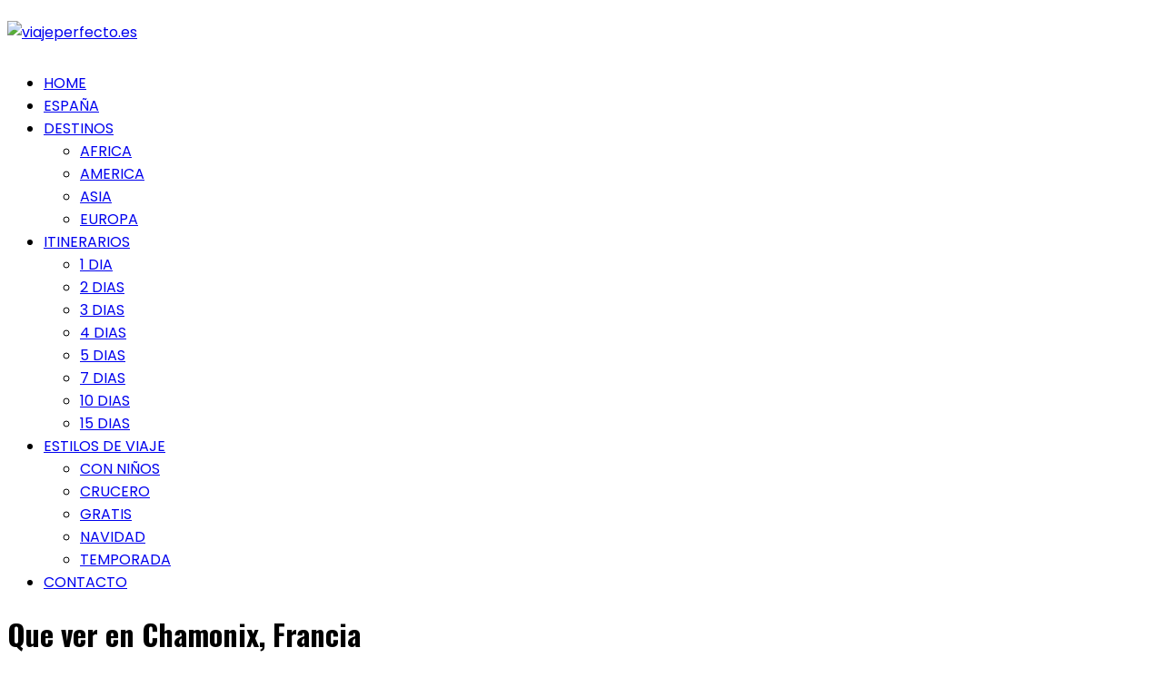

--- FILE ---
content_type: text/html; charset=UTF-8
request_url: https://viajeperfecto.es/que-ver-en-chamonix-francia/
body_size: 53569
content:
<!doctype html>
<html lang="es" prefix="og: https://ogp.me/ns#">
<head>
	<meta charset="UTF-8">
	<meta name="viewport" content="width=device-width, initial-scale=1">
	<link rel="profile" href="https://gmpg.org/xfn/11">

	<!-- Hubbub v.1.35.0 https://morehubbub.com/ -->
<meta property="og:locale" content="es_ES" />
<meta property="og:type" content="article" />
<meta property="og:title" content="Que ver en Chamonix, Francia" />
<meta property="og:description" content="¡Bienvenidos a Chamonix, un paraíso alpino que te dejará sin aliento! Prepara tus sentidos para disfrutar de una experiencia única en medio de majestuosas montañas, inmaculados glaciares y paisajes que parecen sacados de un sueño." />
<meta property="og:url" content="https://viajeperfecto.es/que-ver-en-chamonix-francia/" />
<meta property="og:site_name" content="Viaje Perfecto" />
<meta property="og:updated_time" content="2024-03-04T21:59:52+00:00" />
<meta property="article:published_time" content="2024-03-04T21:59:52+00:00" />
<meta property="article:modified_time" content="2024-03-04T21:59:52+00:00" />
<meta name="twitter:card" content="summary_large_image" />
<meta name="twitter:title" content="Que ver en Chamonix, Francia" />
<meta name="twitter:description" content="¡Bienvenidos a Chamonix, un paraíso alpino que te dejará sin aliento! Prepara tus sentidos para disfrutar de una experiencia única en medio de majestuosas montañas, inmaculados glaciares y paisajes que parecen sacados de un sueño." />
<meta class="flipboard-article" content="¡Bienvenidos a Chamonix, un paraíso alpino que te dejará sin aliento! Prepara tus sentidos para disfrutar de una experiencia única en medio de majestuosas montañas, inmaculados glaciares y paisajes que parecen sacados de un sueño." />
<meta property="og:image" content="https://viajeperfecto.es/wp-content/uploads/que-ver-en-chamonix-francia.jpg" />
<meta name="twitter:image" content="https://viajeperfecto.es/wp-content/uploads/que-ver-en-chamonix-francia.jpg" />
<meta property="og:image:width" content="405" />
<meta property="og:image:height" content="270" />
<!-- Hubbub v.1.35.0 https://morehubbub.com/ -->

<!-- Optimización para motores de búsqueda de Rank Math -  https://rankmath.com/ -->
<title>▷ Que ver en Chamonix, Francia【 2026 】</title>
<meta name="description" content="➤ ¡Bienvenidos a Chamonix, un paraíso alpino que te dejará sin aliento! Prepara tus sentidos para disfrutar de una experiencia única en medio de majestuosas"/>
<meta name="robots" content="follow, index, max-image-preview:large"/>
<link rel="canonical" href="https://viajeperfecto.es/que-ver-en-chamonix-francia/" />
<meta property="og:locale" content="es_ES" />
<meta property="og:type" content="article" />
<meta property="og:title" content="▷ Que ver en Chamonix, Francia【 2026 】" />
<meta property="og:description" content="➤ ¡Bienvenidos a Chamonix, un paraíso alpino que te dejará sin aliento! Prepara tus sentidos para disfrutar de una experiencia única en medio de majestuosas" />
<meta property="og:url" content="https://viajeperfecto.es/que-ver-en-chamonix-francia/" />
<meta property="og:site_name" content="Viaje Perfecto" />
<meta property="article:tag" content="Chamonix" />
<meta property="article:section" content="Europa" />
<meta property="og:image" content="https://viajeperfecto.es/wp-content/uploads/que-ver-en-chamonix-francia.jpg" />
<meta property="og:image:secure_url" content="https://viajeperfecto.es/wp-content/uploads/que-ver-en-chamonix-francia.jpg" />
<meta property="og:image:width" content="405" />
<meta property="og:image:height" content="270" />
<meta property="og:image:alt" content="que ver en chamonix" />
<meta property="og:image:type" content="image/jpeg" />
<meta property="article:published_time" content="2024-03-04T21:59:52+01:00" />
<meta name="twitter:card" content="summary_large_image" />
<meta name="twitter:title" content="▷ Que ver en Chamonix, Francia【 2026 】" />
<meta name="twitter:description" content="➤ ¡Bienvenidos a Chamonix, un paraíso alpino que te dejará sin aliento! Prepara tus sentidos para disfrutar de una experiencia única en medio de majestuosas" />
<meta name="twitter:image" content="https://viajeperfecto.es/wp-content/uploads/que-ver-en-chamonix-francia.jpg" />
<meta name="twitter:label1" content="Escrito por" />
<meta name="twitter:data1" content="David López" />
<meta name="twitter:label2" content="Tiempo de lectura" />
<meta name="twitter:data2" content="8 minutos" />
<script type="application/ld+json" class="rank-math-schema">{"@context":"https://schema.org","@graph":[{"@type":["Person","Organization"],"@id":"https://viajeperfecto.es/#person","name":"Viaje Perfecto","logo":{"@type":"ImageObject","@id":"https://viajeperfecto.es/#logo","url":"https://viajeperfecto.es/wp-content/uploads/Viajeperfecto-150x150.png","contentUrl":"https://viajeperfecto.es/wp-content/uploads/Viajeperfecto-150x150.png","caption":"Viaje Perfecto","inLanguage":"es"},"image":{"@type":"ImageObject","@id":"https://viajeperfecto.es/#logo","url":"https://viajeperfecto.es/wp-content/uploads/Viajeperfecto-150x150.png","contentUrl":"https://viajeperfecto.es/wp-content/uploads/Viajeperfecto-150x150.png","caption":"Viaje Perfecto","inLanguage":"es"}},{"@type":"WebSite","@id":"https://viajeperfecto.es/#website","url":"https://viajeperfecto.es","name":"Viaje Perfecto","publisher":{"@id":"https://viajeperfecto.es/#person"},"inLanguage":"es"},{"@type":"ImageObject","@id":"https://viajeperfecto.es/wp-content/uploads/que-ver-en-chamonix-francia.jpg","url":"https://viajeperfecto.es/wp-content/uploads/que-ver-en-chamonix-francia.jpg","width":"405","height":"270","inLanguage":"es"},{"@type":"WebPage","@id":"https://viajeperfecto.es/que-ver-en-chamonix-francia/#webpage","url":"https://viajeperfecto.es/que-ver-en-chamonix-francia/","name":"\u25b7 Que ver en Chamonix, Francia\u3010 2026 \u3011","datePublished":"2024-03-04T21:59:52+01:00","dateModified":"2024-03-04T21:59:52+01:00","isPartOf":{"@id":"https://viajeperfecto.es/#website"},"primaryImageOfPage":{"@id":"https://viajeperfecto.es/wp-content/uploads/que-ver-en-chamonix-francia.jpg"},"inLanguage":"es"},{"@type":"Person","@id":"https://viajeperfecto.es/que-ver-en-chamonix-francia/#author","name":"David L\u00f3pez","image":{"@type":"ImageObject","@id":"https://viajeperfecto.es/wp-content/uploads/Quien-soy-1-150x150.jpg","url":"https://viajeperfecto.es/wp-content/uploads/Quien-soy-1-150x150.jpg","caption":"David L\u00f3pez","inLanguage":"es"},"sameAs":["https://viajeperfecto.es"]},{"image":{"@id":"https://viajeperfecto.es/wp-content/uploads/que-ver-en-chamonix-francia.jpg"},"@type":"Article","datePublished":"2024-03-04T21:59:52+01:00","dateModified":"2024-03-04T21:59:52+01:00","author":{"@id":"https://viajeperfecto.es/que-ver-en-chamonix-francia/#author","name":"David L\u00f3pez"},"@id":"https://viajeperfecto.es/que-ver-en-chamonix-francia/#schema-22614","isPartOf":{"@id":"https://viajeperfecto.es/que-ver-en-chamonix-francia/#webpage"},"publisher":{"@id":"https://viajeperfecto.es/#person"},"inLanguage":"es","mainEntityOfPage":{"@id":"https://viajeperfecto.es/que-ver-en-chamonix-francia/#webpage"}}]}</script>
<!-- /Plugin Rank Math WordPress SEO -->

<link rel='dns-prefetch' href='//fonts.googleapis.com' />
<link rel="alternate" type="application/rss+xml" title="Viaje Perfecto &raquo; Feed" href="https://viajeperfecto.es/feed/" />
<link rel="alternate" type="application/rss+xml" title="Viaje Perfecto &raquo; Feed de los comentarios" href="https://viajeperfecto.es/comments/feed/" />
<link rel="alternate" type="application/rss+xml" title="Viaje Perfecto &raquo; Comentario Que ver en Chamonix, Francia del feed" href="https://viajeperfecto.es/que-ver-en-chamonix-francia/feed/" />
<link rel="alternate" title="oEmbed (JSON)" type="application/json+oembed" href="https://viajeperfecto.es/wp-json/oembed/1.0/embed?url=https%3A%2F%2Fviajeperfecto.es%2Fque-ver-en-chamonix-francia%2F" />
<link rel="alternate" title="oEmbed (XML)" type="text/xml+oembed" href="https://viajeperfecto.es/wp-json/oembed/1.0/embed?url=https%3A%2F%2Fviajeperfecto.es%2Fque-ver-en-chamonix-francia%2F&#038;format=xml" />
		<link rel="preconnect" href="https://fonts.googleapis.com">
		<link rel="preconnect" href="https://fonts.gstatic.com" crossorigin> 
		<style id='wp-img-auto-sizes-contain-inline-css' type='text/css'>
img:is([sizes=auto i],[sizes^="auto," i]){contain-intrinsic-size:3000px 1500px}
/*# sourceURL=wp-img-auto-sizes-contain-inline-css */
</style>
<style id='wp-emoji-styles-inline-css' type='text/css'>

	img.wp-smiley, img.emoji {
		display: inline !important;
		border: none !important;
		box-shadow: none !important;
		height: 1em !important;
		width: 1em !important;
		margin: 0 0.07em !important;
		vertical-align: -0.1em !important;
		background: none !important;
		padding: 0 !important;
	}
/*# sourceURL=wp-emoji-styles-inline-css */
</style>
<style id='wp-block-library-inline-css' type='text/css'>
:root{--wp-block-synced-color:#7a00df;--wp-block-synced-color--rgb:122,0,223;--wp-bound-block-color:var(--wp-block-synced-color);--wp-editor-canvas-background:#ddd;--wp-admin-theme-color:#007cba;--wp-admin-theme-color--rgb:0,124,186;--wp-admin-theme-color-darker-10:#006ba1;--wp-admin-theme-color-darker-10--rgb:0,107,160.5;--wp-admin-theme-color-darker-20:#005a87;--wp-admin-theme-color-darker-20--rgb:0,90,135;--wp-admin-border-width-focus:2px}@media (min-resolution:192dpi){:root{--wp-admin-border-width-focus:1.5px}}.wp-element-button{cursor:pointer}:root .has-very-light-gray-background-color{background-color:#eee}:root .has-very-dark-gray-background-color{background-color:#313131}:root .has-very-light-gray-color{color:#eee}:root .has-very-dark-gray-color{color:#313131}:root .has-vivid-green-cyan-to-vivid-cyan-blue-gradient-background{background:linear-gradient(135deg,#00d084,#0693e3)}:root .has-purple-crush-gradient-background{background:linear-gradient(135deg,#34e2e4,#4721fb 50%,#ab1dfe)}:root .has-hazy-dawn-gradient-background{background:linear-gradient(135deg,#faaca8,#dad0ec)}:root .has-subdued-olive-gradient-background{background:linear-gradient(135deg,#fafae1,#67a671)}:root .has-atomic-cream-gradient-background{background:linear-gradient(135deg,#fdd79a,#004a59)}:root .has-nightshade-gradient-background{background:linear-gradient(135deg,#330968,#31cdcf)}:root .has-midnight-gradient-background{background:linear-gradient(135deg,#020381,#2874fc)}:root{--wp--preset--font-size--normal:16px;--wp--preset--font-size--huge:42px}.has-regular-font-size{font-size:1em}.has-larger-font-size{font-size:2.625em}.has-normal-font-size{font-size:var(--wp--preset--font-size--normal)}.has-huge-font-size{font-size:var(--wp--preset--font-size--huge)}.has-text-align-center{text-align:center}.has-text-align-left{text-align:left}.has-text-align-right{text-align:right}.has-fit-text{white-space:nowrap!important}#end-resizable-editor-section{display:none}.aligncenter{clear:both}.items-justified-left{justify-content:flex-start}.items-justified-center{justify-content:center}.items-justified-right{justify-content:flex-end}.items-justified-space-between{justify-content:space-between}.screen-reader-text{border:0;clip-path:inset(50%);height:1px;margin:-1px;overflow:hidden;padding:0;position:absolute;width:1px;word-wrap:normal!important}.screen-reader-text:focus{background-color:#ddd;clip-path:none;color:#444;display:block;font-size:1em;height:auto;left:5px;line-height:normal;padding:15px 23px 14px;text-decoration:none;top:5px;width:auto;z-index:100000}html :where(.has-border-color){border-style:solid}html :where([style*=border-top-color]){border-top-style:solid}html :where([style*=border-right-color]){border-right-style:solid}html :where([style*=border-bottom-color]){border-bottom-style:solid}html :where([style*=border-left-color]){border-left-style:solid}html :where([style*=border-width]){border-style:solid}html :where([style*=border-top-width]){border-top-style:solid}html :where([style*=border-right-width]){border-right-style:solid}html :where([style*=border-bottom-width]){border-bottom-style:solid}html :where([style*=border-left-width]){border-left-style:solid}html :where(img[class*=wp-image-]){height:auto;max-width:100%}:where(figure){margin:0 0 1em}html :where(.is-position-sticky){--wp-admin--admin-bar--position-offset:var(--wp-admin--admin-bar--height,0px)}@media screen and (max-width:600px){html :where(.is-position-sticky){--wp-admin--admin-bar--position-offset:0px}}

/*# sourceURL=wp-block-library-inline-css */
</style><style id='global-styles-inline-css' type='text/css'>
:root{--wp--preset--aspect-ratio--square: 1;--wp--preset--aspect-ratio--4-3: 4/3;--wp--preset--aspect-ratio--3-4: 3/4;--wp--preset--aspect-ratio--3-2: 3/2;--wp--preset--aspect-ratio--2-3: 2/3;--wp--preset--aspect-ratio--16-9: 16/9;--wp--preset--aspect-ratio--9-16: 9/16;--wp--preset--color--black: #000000;--wp--preset--color--cyan-bluish-gray: #abb8c3;--wp--preset--color--white: #ffffff;--wp--preset--color--pale-pink: #f78da7;--wp--preset--color--vivid-red: #cf2e2e;--wp--preset--color--luminous-vivid-orange: #ff6900;--wp--preset--color--luminous-vivid-amber: #fcb900;--wp--preset--color--light-green-cyan: #7bdcb5;--wp--preset--color--vivid-green-cyan: #00d084;--wp--preset--color--pale-cyan-blue: #8ed1fc;--wp--preset--color--vivid-cyan-blue: #0693e3;--wp--preset--color--vivid-purple: #9b51e0;--wp--preset--gradient--vivid-cyan-blue-to-vivid-purple: linear-gradient(135deg,rgb(6,147,227) 0%,rgb(155,81,224) 100%);--wp--preset--gradient--light-green-cyan-to-vivid-green-cyan: linear-gradient(135deg,rgb(122,220,180) 0%,rgb(0,208,130) 100%);--wp--preset--gradient--luminous-vivid-amber-to-luminous-vivid-orange: linear-gradient(135deg,rgb(252,185,0) 0%,rgb(255,105,0) 100%);--wp--preset--gradient--luminous-vivid-orange-to-vivid-red: linear-gradient(135deg,rgb(255,105,0) 0%,rgb(207,46,46) 100%);--wp--preset--gradient--very-light-gray-to-cyan-bluish-gray: linear-gradient(135deg,rgb(238,238,238) 0%,rgb(169,184,195) 100%);--wp--preset--gradient--cool-to-warm-spectrum: linear-gradient(135deg,rgb(74,234,220) 0%,rgb(151,120,209) 20%,rgb(207,42,186) 40%,rgb(238,44,130) 60%,rgb(251,105,98) 80%,rgb(254,248,76) 100%);--wp--preset--gradient--blush-light-purple: linear-gradient(135deg,rgb(255,206,236) 0%,rgb(152,150,240) 100%);--wp--preset--gradient--blush-bordeaux: linear-gradient(135deg,rgb(254,205,165) 0%,rgb(254,45,45) 50%,rgb(107,0,62) 100%);--wp--preset--gradient--luminous-dusk: linear-gradient(135deg,rgb(255,203,112) 0%,rgb(199,81,192) 50%,rgb(65,88,208) 100%);--wp--preset--gradient--pale-ocean: linear-gradient(135deg,rgb(255,245,203) 0%,rgb(182,227,212) 50%,rgb(51,167,181) 100%);--wp--preset--gradient--electric-grass: linear-gradient(135deg,rgb(202,248,128) 0%,rgb(113,206,126) 100%);--wp--preset--gradient--midnight: linear-gradient(135deg,rgb(2,3,129) 0%,rgb(40,116,252) 100%);--wp--preset--font-size--small: 13px;--wp--preset--font-size--medium: 20px;--wp--preset--font-size--large: 36px;--wp--preset--font-size--x-large: 42px;--wp--preset--spacing--20: 0.44rem;--wp--preset--spacing--30: 0.67rem;--wp--preset--spacing--40: 1rem;--wp--preset--spacing--50: 1.5rem;--wp--preset--spacing--60: 2.25rem;--wp--preset--spacing--70: 3.38rem;--wp--preset--spacing--80: 5.06rem;--wp--preset--shadow--natural: 6px 6px 9px rgba(0, 0, 0, 0.2);--wp--preset--shadow--deep: 12px 12px 50px rgba(0, 0, 0, 0.4);--wp--preset--shadow--sharp: 6px 6px 0px rgba(0, 0, 0, 0.2);--wp--preset--shadow--outlined: 6px 6px 0px -3px rgb(255, 255, 255), 6px 6px rgb(0, 0, 0);--wp--preset--shadow--crisp: 6px 6px 0px rgb(0, 0, 0);}:where(.is-layout-flex){gap: 0.5em;}:where(.is-layout-grid){gap: 0.5em;}body .is-layout-flex{display: flex;}.is-layout-flex{flex-wrap: wrap;align-items: center;}.is-layout-flex > :is(*, div){margin: 0;}body .is-layout-grid{display: grid;}.is-layout-grid > :is(*, div){margin: 0;}:where(.wp-block-columns.is-layout-flex){gap: 2em;}:where(.wp-block-columns.is-layout-grid){gap: 2em;}:where(.wp-block-post-template.is-layout-flex){gap: 1.25em;}:where(.wp-block-post-template.is-layout-grid){gap: 1.25em;}.has-black-color{color: var(--wp--preset--color--black) !important;}.has-cyan-bluish-gray-color{color: var(--wp--preset--color--cyan-bluish-gray) !important;}.has-white-color{color: var(--wp--preset--color--white) !important;}.has-pale-pink-color{color: var(--wp--preset--color--pale-pink) !important;}.has-vivid-red-color{color: var(--wp--preset--color--vivid-red) !important;}.has-luminous-vivid-orange-color{color: var(--wp--preset--color--luminous-vivid-orange) !important;}.has-luminous-vivid-amber-color{color: var(--wp--preset--color--luminous-vivid-amber) !important;}.has-light-green-cyan-color{color: var(--wp--preset--color--light-green-cyan) !important;}.has-vivid-green-cyan-color{color: var(--wp--preset--color--vivid-green-cyan) !important;}.has-pale-cyan-blue-color{color: var(--wp--preset--color--pale-cyan-blue) !important;}.has-vivid-cyan-blue-color{color: var(--wp--preset--color--vivid-cyan-blue) !important;}.has-vivid-purple-color{color: var(--wp--preset--color--vivid-purple) !important;}.has-black-background-color{background-color: var(--wp--preset--color--black) !important;}.has-cyan-bluish-gray-background-color{background-color: var(--wp--preset--color--cyan-bluish-gray) !important;}.has-white-background-color{background-color: var(--wp--preset--color--white) !important;}.has-pale-pink-background-color{background-color: var(--wp--preset--color--pale-pink) !important;}.has-vivid-red-background-color{background-color: var(--wp--preset--color--vivid-red) !important;}.has-luminous-vivid-orange-background-color{background-color: var(--wp--preset--color--luminous-vivid-orange) !important;}.has-luminous-vivid-amber-background-color{background-color: var(--wp--preset--color--luminous-vivid-amber) !important;}.has-light-green-cyan-background-color{background-color: var(--wp--preset--color--light-green-cyan) !important;}.has-vivid-green-cyan-background-color{background-color: var(--wp--preset--color--vivid-green-cyan) !important;}.has-pale-cyan-blue-background-color{background-color: var(--wp--preset--color--pale-cyan-blue) !important;}.has-vivid-cyan-blue-background-color{background-color: var(--wp--preset--color--vivid-cyan-blue) !important;}.has-vivid-purple-background-color{background-color: var(--wp--preset--color--vivid-purple) !important;}.has-black-border-color{border-color: var(--wp--preset--color--black) !important;}.has-cyan-bluish-gray-border-color{border-color: var(--wp--preset--color--cyan-bluish-gray) !important;}.has-white-border-color{border-color: var(--wp--preset--color--white) !important;}.has-pale-pink-border-color{border-color: var(--wp--preset--color--pale-pink) !important;}.has-vivid-red-border-color{border-color: var(--wp--preset--color--vivid-red) !important;}.has-luminous-vivid-orange-border-color{border-color: var(--wp--preset--color--luminous-vivid-orange) !important;}.has-luminous-vivid-amber-border-color{border-color: var(--wp--preset--color--luminous-vivid-amber) !important;}.has-light-green-cyan-border-color{border-color: var(--wp--preset--color--light-green-cyan) !important;}.has-vivid-green-cyan-border-color{border-color: var(--wp--preset--color--vivid-green-cyan) !important;}.has-pale-cyan-blue-border-color{border-color: var(--wp--preset--color--pale-cyan-blue) !important;}.has-vivid-cyan-blue-border-color{border-color: var(--wp--preset--color--vivid-cyan-blue) !important;}.has-vivid-purple-border-color{border-color: var(--wp--preset--color--vivid-purple) !important;}.has-vivid-cyan-blue-to-vivid-purple-gradient-background{background: var(--wp--preset--gradient--vivid-cyan-blue-to-vivid-purple) !important;}.has-light-green-cyan-to-vivid-green-cyan-gradient-background{background: var(--wp--preset--gradient--light-green-cyan-to-vivid-green-cyan) !important;}.has-luminous-vivid-amber-to-luminous-vivid-orange-gradient-background{background: var(--wp--preset--gradient--luminous-vivid-amber-to-luminous-vivid-orange) !important;}.has-luminous-vivid-orange-to-vivid-red-gradient-background{background: var(--wp--preset--gradient--luminous-vivid-orange-to-vivid-red) !important;}.has-very-light-gray-to-cyan-bluish-gray-gradient-background{background: var(--wp--preset--gradient--very-light-gray-to-cyan-bluish-gray) !important;}.has-cool-to-warm-spectrum-gradient-background{background: var(--wp--preset--gradient--cool-to-warm-spectrum) !important;}.has-blush-light-purple-gradient-background{background: var(--wp--preset--gradient--blush-light-purple) !important;}.has-blush-bordeaux-gradient-background{background: var(--wp--preset--gradient--blush-bordeaux) !important;}.has-luminous-dusk-gradient-background{background: var(--wp--preset--gradient--luminous-dusk) !important;}.has-pale-ocean-gradient-background{background: var(--wp--preset--gradient--pale-ocean) !important;}.has-electric-grass-gradient-background{background: var(--wp--preset--gradient--electric-grass) !important;}.has-midnight-gradient-background{background: var(--wp--preset--gradient--midnight) !important;}.has-small-font-size{font-size: var(--wp--preset--font-size--small) !important;}.has-medium-font-size{font-size: var(--wp--preset--font-size--medium) !important;}.has-large-font-size{font-size: var(--wp--preset--font-size--large) !important;}.has-x-large-font-size{font-size: var(--wp--preset--font-size--x-large) !important;}
/*# sourceURL=global-styles-inline-css */
</style>

<style id='classic-theme-styles-inline-css' type='text/css'>
/*! This file is auto-generated */
.wp-block-button__link{color:#fff;background-color:#32373c;border-radius:9999px;box-shadow:none;text-decoration:none;padding:calc(.667em + 2px) calc(1.333em + 2px);font-size:1.125em}.wp-block-file__button{background:#32373c;color:#fff;text-decoration:none}
/*# sourceURL=/wp-includes/css/classic-themes.min.css */
</style>
<link rel='stylesheet' id='mpp_gutenberg-css' href='https://viajeperfecto.es/wp-content/plugins/metronet-profile-picture/dist/blocks.style.build.css?ver=2.6.3' type='text/css' media='all' />
<link rel='stylesheet' id='kk-star-ratings-css' href='https://viajeperfecto.es/wp-content/plugins/kk-star-ratings/src/core/public/css/kk-star-ratings.min.css?ver=5.4.10.2' type='text/css' media='all' />
<link rel='stylesheet' id='dpsp-frontend-style-pro-css' href='https://viajeperfecto.es/wp-content/plugins/social-pug/assets/dist/style-frontend-pro.css?ver=1.35.0' type='text/css' media='all' />
<style id='dpsp-frontend-style-pro-inline-css' type='text/css'>

				@media screen and ( max-width : 768px ) {
					.dpsp-content-wrapper.dpsp-hide-on-mobile,
					.dpsp-share-text.dpsp-hide-on-mobile {
						display: none;
					}
					.dpsp-has-spacing .dpsp-networks-btns-wrapper li {
						margin:0 2% 10px 0;
					}
					.dpsp-network-btn.dpsp-has-label:not(.dpsp-has-count) {
						max-height: 40px;
						padding: 0;
						justify-content: center;
					}
					.dpsp-content-wrapper.dpsp-size-small .dpsp-network-btn.dpsp-has-label:not(.dpsp-has-count){
						max-height: 32px;
					}
					.dpsp-content-wrapper.dpsp-size-large .dpsp-network-btn.dpsp-has-label:not(.dpsp-has-count){
						max-height: 46px;
					}
				}
			
/*# sourceURL=dpsp-frontend-style-pro-inline-css */
</style>
<link rel='stylesheet' id='ez-toc-css' href='https://viajeperfecto.es/wp-content/plugins/easy-table-of-contents/assets/css/screen.min.css?ver=2.0.74' type='text/css' media='all' />
<style id='ez-toc-inline-css' type='text/css'>
div#ez-toc-container .ez-toc-title {font-size: 120%;}div#ez-toc-container .ez-toc-title {font-weight: 500;}div#ez-toc-container ul li , div#ez-toc-container ul li a {font-size: 95%;}div#ez-toc-container ul li , div#ez-toc-container ul li a {font-weight: 500;}div#ez-toc-container nav ul ul li {font-size: 90%;}div#ez-toc-container {background: #edfaff;border: 1px solid #2a6496;}div#ez-toc-container p.ez-toc-title , #ez-toc-container .ez_toc_custom_title_icon , #ez-toc-container .ez_toc_custom_toc_icon {color: #2a6496;}div#ez-toc-container ul.ez-toc-list a {color: #515151;}div#ez-toc-container ul.ez-toc-list a:hover {color: #2a6496;}div#ez-toc-container ul.ez-toc-list a:visited {color: #000000;}
.ez-toc-container-direction {direction: ltr;}.ez-toc-counter ul {direction: ltr;counter-reset: item ;}.ez-toc-counter nav ul li a::before {content: counter(item, disc) '  ';margin-right: .2em; counter-increment: item;flex-grow: 0;flex-shrink: 0;float: left; }.ez-toc-widget-direction {direction: ltr;}.ez-toc-widget-container ul {direction: ltr;counter-reset: item ;}.ez-toc-widget-container nav ul li a::before {content: counter(item, disc) '  ';margin-right: .2em; counter-increment: item;flex-grow: 0;flex-shrink: 0;float: left; }
/*# sourceURL=ez-toc-inline-css */
</style>
<link rel='stylesheet' id='fascinate-style-css' href='https://viajeperfecto.es/wp-content/themes/fascinate/style.css?ver=1.1.0' type='text/css' media='all' />
<link rel='stylesheet' id='fascinate-google-fonts-css' href='https://fonts.googleapis.com/css2?family=Poppins:ital@0;1&#038;family=Oswald:wght@700&#038;family=Pacifico&#038;family=Pacifico&#038;display=swap' type='text/css' media='all' />
<link rel='stylesheet' id='fascinate-main-css' href='https://viajeperfecto.es/wp-content/themes/fascinate/assets/dist/css/main.css?ver=1.1.0' type='text/css' media='all' />
<script type="text/javascript" src="https://viajeperfecto.es/wp-includes/js/jquery/jquery.min.js?ver=3.7.1" id="jquery-core-js"></script>
<script type="text/javascript" src="https://viajeperfecto.es/wp-includes/js/jquery/jquery-migrate.min.js?ver=3.4.1" id="jquery-migrate-js"></script>
<link rel="https://api.w.org/" href="https://viajeperfecto.es/wp-json/" /><link rel="alternate" title="JSON" type="application/json" href="https://viajeperfecto.es/wp-json/wp/v2/posts/3286" /><link rel="EditURI" type="application/rsd+xml" title="RSD" href="https://viajeperfecto.es/xmlrpc.php?rsd" />
<script async src="https://pagead2.googlesyndication.com/pagead/js/adsbygoogle.js?client=ca-pub-6455765194122199"
     crossorigin="anonymous"></script><meta name="hubbub-info" description="Hubbub 1.35.0"><style>body,button,input,select,textarea{font-family:Poppins;font-weight:400;}h1,h2,h3,h4,h5,h6,.h1,.h2,.h3,.h4,.h5,.h6{font-family:Oswald;font-weight:700;}.header-style-1 .site-title,.header-style-2 .site-title{font-family:Pacifico;font-weight:400;}.entry-metas ul li.posted-by a{font-family:Pacifico;font-weight:400;}@media (min-width:1024px){.header-style-1 .mid-header{padding:15px 0;}}@media(min-width:992px){.banner-style-1 .post-thumb{height:500px;}}</style>		<style type="text/css">
					.site-title,
			.site-description {
				position: absolute;
				clip: rect(1px, 1px, 1px, 1px);
			}
					</style>
		<link rel="icon" href="https://viajeperfecto.es/wp-content/uploads/Favicom-48x48.png" sizes="32x32" />
<link rel="icon" href="https://viajeperfecto.es/wp-content/uploads/Favicom-300x300.png" sizes="192x192" />
<link rel="apple-touch-icon" href="https://viajeperfecto.es/wp-content/uploads/Favicom-300x300.png" />
<meta name="msapplication-TileImage" content="https://viajeperfecto.es/wp-content/uploads/Favicom-300x300.png" />
</head>

<body data-rsssl=1 class="wp-singular post-template-default single single-post postid-3286 single-format-standard wp-custom-logo wp-embed-responsive wp-theme-fascinate">
		<div class="page--wrap">
		<a class="skip-link screen-reader-text" href="#content">Saltar al contenido</a>

					<div class="preLoader" id="preLoader">
				<div class="fl fl-spinner spinner1">
					<div class="double-bounce1"></div>
					<div class="double-bounce2"></div>
				</div>
			</div>
					<header class="fb-general-header header-style-1">
			<div class="header-inner">
								<div class="mid-header">
					<div class="fb-container">
						<div class="site-branding">
							<a href="https://viajeperfecto.es/" class="custom-logo-link" rel="home"><img width="400" height="150" src="https://viajeperfecto.es/wp-content/uploads/Viajeperfecto.png" class="custom-logo" alt="viajeperfecto.es" decoding="async" fetchpriority="high" srcset="https://viajeperfecto.es/wp-content/uploads/Viajeperfecto.png 400w, https://viajeperfecto.es/wp-content/uploads/Viajeperfecto-300x113.png 300w" sizes="(max-width: 400px) 100vw, 400px" /></a>						</div><!-- .site-branding -->
					</div><!-- .fb-container -->
				</div><!-- .mid-header -->
				<div class="header-bottom">
					<div class="main-menu-wrapper">
						<div class="fb-container">
							<div class="menu-toggle">
								<span class="hamburger-bar"></span>
								<span class="hamburger-bar"></span>
								<span class="hamburger-bar"></span>
							</div><!-- .menu-toggle -->
							<nav id="site-navigation" class="site-navigation">
								<ul id="menu-main-menu" class="primary-menu"><li id="menu-item-124" class="menu-item menu-item-type-custom menu-item-object-custom menu-item-home menu-item-124"><a href="https://viajeperfecto.es/">HOME</a></li>
<li id="menu-item-10912" class="menu-item menu-item-type-taxonomy menu-item-object-category menu-item-10912"><a href="https://viajeperfecto.es/europa/espana/">ESPAÑA</a></li>
<li id="menu-item-1729" class="menu-item menu-item-type-custom menu-item-object-custom menu-item-has-children menu-item-1729"><a href="#">DESTINOS</a>
<ul class="sub-menu">
	<li id="menu-item-10915" class="menu-item menu-item-type-taxonomy menu-item-object-category menu-item-10915"><a href="https://viajeperfecto.es/africa/">AFRICA</a></li>
	<li id="menu-item-10914" class="menu-item menu-item-type-taxonomy menu-item-object-category menu-item-10914"><a href="https://viajeperfecto.es/america/">AMERICA</a></li>
	<li id="menu-item-10916" class="menu-item menu-item-type-taxonomy menu-item-object-category menu-item-10916"><a href="https://viajeperfecto.es/asia/">ASIA</a></li>
	<li id="menu-item-10913" class="menu-item menu-item-type-taxonomy menu-item-object-category current-post-ancestor current-menu-parent current-post-parent menu-item-10913"><a href="https://viajeperfecto.es/europa/">EUROPA</a></li>
</ul>
</li>
<li id="menu-item-1731" class="menu-item menu-item-type-custom menu-item-object-custom menu-item-has-children menu-item-1731"><a href="#">ITINERARIOS</a>
<ul class="sub-menu">
	<li id="menu-item-10917" class="menu-item menu-item-type-custom menu-item-object-custom menu-item-10917"><a href="https://viajeperfecto.es/tag/1-dia/">1 DIA</a></li>
	<li id="menu-item-10918" class="menu-item menu-item-type-custom menu-item-object-custom menu-item-10918"><a href="https://viajeperfecto.es/tag/2-diaS/">2 DIAS</a></li>
	<li id="menu-item-10919" class="menu-item menu-item-type-custom menu-item-object-custom menu-item-10919"><a href="https://viajeperfecto.es/tag/3-dias/">3 DIAS</a></li>
	<li id="menu-item-10920" class="menu-item menu-item-type-custom menu-item-object-custom menu-item-10920"><a href="https://viajeperfecto.es/tag/4-dias/">4 DIAS</a></li>
	<li id="menu-item-10921" class="menu-item menu-item-type-custom menu-item-object-custom menu-item-10921"><a href="https://viajeperfecto.es/tag/5-dias/">5 DIAS</a></li>
	<li id="menu-item-10922" class="menu-item menu-item-type-custom menu-item-object-custom menu-item-10922"><a href="https://viajeperfecto.es/tag/7-dias/">7 DIAS</a></li>
	<li id="menu-item-10923" class="menu-item menu-item-type-custom menu-item-object-custom menu-item-10923"><a href="https://viajeperfecto.es/tag/10-dias/">10 DIAS</a></li>
	<li id="menu-item-10924" class="menu-item menu-item-type-custom menu-item-object-custom menu-item-10924"><a href="https://viajeperfecto.es/tag/15-dias/">15 DIAS</a></li>
</ul>
</li>
<li id="menu-item-1732" class="menu-item menu-item-type-custom menu-item-object-custom menu-item-has-children menu-item-1732"><a href="#">ESTILOS DE VIAJE</a>
<ul class="sub-menu">
	<li id="menu-item-10928" class="menu-item menu-item-type-custom menu-item-object-custom menu-item-10928"><a href="https://viajeperfecto.es/tag/con-ninos/">CON NIÑOS</a></li>
	<li id="menu-item-10927" class="menu-item menu-item-type-custom menu-item-object-custom menu-item-10927"><a href="https://viajeperfecto.es/tag/crucero/">CRUCERO</a></li>
	<li id="menu-item-10929" class="menu-item menu-item-type-custom menu-item-object-custom menu-item-10929"><a href="https://viajeperfecto.es/tag/gratis/">GRATIS</a></li>
	<li id="menu-item-10925" class="menu-item menu-item-type-custom menu-item-object-custom menu-item-10925"><a href="https://viajeperfecto.es/tag/navidad/">NAVIDAD</a></li>
	<li id="menu-item-10926" class="menu-item menu-item-type-custom menu-item-object-custom menu-item-10926"><a href="https://viajeperfecto.es/tag/temporada/">TEMPORADA</a></li>
</ul>
</li>
<li id="menu-item-16069" class="menu-item menu-item-type-post_type menu-item-object-page menu-item-16069"><a href="https://viajeperfecto.es/contactame/">CONTACTO</a></li>
</ul>							</nav><!-- #site-navigation.site-navigation -->
						</div><!-- .fb-container -->
					</div><!-- .main-menu-wrapper -->
				</div><!-- .header-bottom -->
			</div><!-- .header-inner -->
		</header><!-- .fb-general-header.header-style-1 -->

		<div id="content" class="site-content">
			<div class="fb-breadcrumb-wrap" style="background-image: url( https://viajeperfecto.es/wp-content/uploads/Header.jpg );">
						<div class="fb-container">
				<div class="the-title">
												<div class="the-title">
								<h1 class="page-title">Que ver en Chamonix, Francia</h1>
							</div><!-- .the-title -->
											</div><!-- .the-title -->
							<div class="fb-breadcrumb">
				<nav role="navigation" aria-label="Migas de pan" class="breadcrumb-trail breadcrumbs" itemprop="breadcrumb"><ul class="trail-items" itemscope itemtype="http://schema.org/BreadcrumbList"><meta name="numberOfItems" content="3" /><meta name="itemListOrder" content="Ascending" /><li itemprop="itemListElement" itemscope itemtype="http://schema.org/ListItem" class="trail-item trail-begin"><a href="https://viajeperfecto.es/" rel="home" itemprop="item"><span itemprop="name">Inicio</span></a><meta itemprop="position" content="1" /></li><li itemprop="itemListElement" itemscope itemtype="http://schema.org/ListItem" class="trail-item"><a href="https://viajeperfecto.es/europa/" itemprop="item"><span itemprop="name">Europa</span></a><meta itemprop="position" content="2" /></li><li itemprop="itemListElement" itemscope itemtype="http://schema.org/ListItem" class="trail-item trail-end"><a href="https://viajeperfecto.es/que-ver-en-chamonix-francia" itemprop="item"><span itemprop="name">Que ver en Chamonix, Francia</span></a><meta itemprop="position" content="3" /></li></ul></nav>			</div><!-- .fb-breadcrumb -->
						</div><!-- .fb-container -->
			<div class="mask"></div><!-- .mask -->
		</div><!-- .fb-breadcrumb-wrap -->
		<div class="innerpage-content-area-wrap single-page-style-1">
	<div class="fb-container">
		<div class="single-content-container">
			<div class="row">
				<div class="col-lg-8 col-md-12 sticky-portion">
					<div id="primary" class="primary-widget-area content-area">
						<main id="main" class="site-main">
							<div class="single-page-entry">
								<article id="post-3286" class="post-3286 post type-post status-publish format-standard has-post-thumbnail hentry category-europa category-francia tag-chamonix grow-content-body">
					<div class="post-media-wrap">
					<div class="post-media-entry standard">
						<img width="405" height="270" src="https://viajeperfecto.es/wp-content/uploads/que-ver-en-chamonix-francia.jpg" class="attachment-full size-full wp-post-image" alt="Que ver en Chamonix, Francia" decoding="async" srcset="https://viajeperfecto.es/wp-content/uploads/que-ver-en-chamonix-francia.jpg 405w, https://viajeperfecto.es/wp-content/uploads/que-ver-en-chamonix-francia-300x200.jpg 300w" sizes="(max-width: 405px) 100vw, 405px" />					</div><!-- .post-media-entry -->
				</div><!-- .post-media-wrap -->
							<div class="single-metas-and-cats">
				<div class="entry-cats"><ul class="post-categories">
	<li><a href="https://viajeperfecto.es/europa/" rel="category tag">Europa</a></li>
	<li><a href="https://viajeperfecto.es/europa/francia/" rel="category tag">Francia</a></li></ul></div>				<div class="entry-metas">
					<ul>
												<li class="posted-by">por <a href="https://viajeperfecto.es/author/javieracademia/">David López</a></li>					</ul>
				</div><!-- .entry-metas -->
			</div><!-- .single-metas-and-cats -->
				<div class="single-page-entry">
		<div class="editor-entry	">
			<div id="dpsp-content-top" class="dpsp-content-wrapper dpsp-shape-rounded dpsp-size-medium dpsp-has-spacing dpsp-no-labels-mobile dpsp-show-on-mobile dpsp-button-style-2" style="min-height:40px;position:relative">
	<ul class="dpsp-networks-btns-wrapper dpsp-networks-btns-share dpsp-networks-btns-content dpsp-column-auto dpsp-has-button-icon-animation" style="padding:0;margin:0;list-style-type:none">
<li class="dpsp-network-list-item dpsp-network-list-item-facebook" style="float:left">
	<a rel="nofollow noopener" href="https://www.facebook.com/sharer/sharer.php?u=https%3A%2F%2Fviajeperfecto.es%2Fque-ver-en-chamonix-francia%2F&#038;t=Que%20ver%20en%20Chamonix%2C%20Francia" class="dpsp-network-btn dpsp-facebook dpsp-first dpsp-has-label dpsp-has-label-mobile" target="_blank" aria-label="Share on Facebook" title="Share on Facebook" style="font-size:14px;padding:0rem;max-height:40px" >	<span class="dpsp-network-icon "><span class="dpsp-network-icon-inner" ><svg version="1.1" xmlns="http://www.w3.org/2000/svg" width="32" height="32" viewBox="0 0 18 32"><path d="M17.12 0.224v4.704h-2.784q-1.536 0-2.080 0.64t-0.544 1.92v3.392h5.248l-0.704 5.28h-4.544v13.568h-5.472v-13.568h-4.544v-5.28h4.544v-3.904q0-3.328 1.856-5.152t4.96-1.824q2.624 0 4.064 0.224z"></path></svg></span></span>
	<span class="dpsp-network-label dpsp-network-hide-label-mobile">Facebook</span></a></li>

<li class="dpsp-network-list-item dpsp-network-list-item-x" style="float:left">
	<a rel="nofollow noopener" href="https://x.com/intent/tweet?text=Que%20ver%20en%20Chamonix%2C%20Francia&#038;url=https%3A%2F%2Fviajeperfecto.es%2Fque-ver-en-chamonix-francia%2F" class="dpsp-network-btn dpsp-x dpsp-has-label dpsp-has-label-mobile" target="_blank" aria-label="Share on X" title="Share on X" style="font-size:14px;padding:0rem;max-height:40px" >	<span class="dpsp-network-icon "><span class="dpsp-network-icon-inner" ><svg version="1.1" xmlns="http://www.w3.org/2000/svg" width="32" height="32" viewBox="0 0 32 30"><path d="M30.3 29.7L18.5 12.4l0 0L29.2 0h-3.6l-8.7 10.1L10 0H0.6l11.1 16.1l0 0L0 29.7h3.6l9.7-11.2L21 29.7H30.3z M8.6 2.7 L25.2 27h-2.8L5.7 2.7H8.6z"></path></svg></span></span>
	<span class="dpsp-network-label dpsp-network-hide-label-mobile">X</span></a></li>

<li class="dpsp-network-list-item dpsp-network-list-item-pinterest" style="float:left">
	<button rel="nofollow noopener" data-href="#" class="dpsp-network-btn dpsp-pinterest dpsp-has-label dpsp-has-label-mobile" target="_blank" aria-label="Save to Pinterest" title="Save to Pinterest" style="font-size:14px;padding:0rem;max-height:40px" >	<span class="dpsp-network-icon "><span class="dpsp-network-icon-inner" ><svg version="1.1" xmlns="http://www.w3.org/2000/svg" width="32" height="32" viewBox="0 0 23 32"><path d="M0 10.656q0-1.92 0.672-3.616t1.856-2.976 2.72-2.208 3.296-1.408 3.616-0.448q2.816 0 5.248 1.184t3.936 3.456 1.504 5.12q0 1.728-0.32 3.36t-1.088 3.168-1.792 2.656-2.56 1.856-3.392 0.672q-1.216 0-2.4-0.576t-1.728-1.568q-0.16 0.704-0.48 2.016t-0.448 1.696-0.352 1.28-0.48 1.248-0.544 1.12-0.832 1.408-1.12 1.536l-0.224 0.096-0.16-0.192q-0.288-2.816-0.288-3.36 0-1.632 0.384-3.68t1.184-5.152 0.928-3.616q-0.576-1.152-0.576-3.008 0-1.504 0.928-2.784t2.368-1.312q1.088 0 1.696 0.736t0.608 1.824q0 1.184-0.768 3.392t-0.8 3.36q0 1.12 0.8 1.856t1.952 0.736q0.992 0 1.824-0.448t1.408-1.216 0.992-1.696 0.672-1.952 0.352-1.984 0.128-1.792q0-3.072-1.952-4.8t-5.12-1.728q-3.552 0-5.952 2.304t-2.4 5.856q0 0.8 0.224 1.536t0.48 1.152 0.48 0.832 0.224 0.544q0 0.48-0.256 1.28t-0.672 0.8q-0.032 0-0.288-0.032-0.928-0.288-1.632-0.992t-1.088-1.696-0.576-1.92-0.192-1.92z"></path></svg></span></span>
	<span class="dpsp-network-label dpsp-network-hide-label-mobile">Pinterest</span></button></li>

<li class="dpsp-network-list-item dpsp-network-list-item-email" style="float:left">
	<a rel="nofollow noopener" href="mailto:?subject=Que%20ver%20en%20Chamonix%2C%20Francia&#038;body=https%3A%2F%2Fviajeperfecto.es%2Fque-ver-en-chamonix-francia%2F" class="dpsp-network-btn dpsp-email dpsp-has-label dpsp-has-label-mobile" target="_blank" aria-label="Send over email" title="Send over email" style="font-size:14px;padding:0rem;max-height:40px" >	<span class="dpsp-network-icon "><span class="dpsp-network-icon-inner" ><svg version="1.1" xmlns="http://www.w3.org/2000/svg" width="32" height="32" viewBox="0 0 28 32"><path d="M18.56 17.408l8.256 8.544h-25.248l8.288-8.448 4.32 4.064zM2.016 6.048h24.32l-12.16 11.584zM20.128 15.936l8.224-7.744v16.256zM0 24.448v-16.256l8.288 7.776z"></path></svg></span></span>
	<span class="dpsp-network-label dpsp-network-hide-label-mobile">Email</span></a></li>

<li class="dpsp-network-list-item dpsp-network-list-item-linkedin" style="float:left">
	<a rel="nofollow noopener" href="https://www.linkedin.com/shareArticle?url=https%3A%2F%2Fviajeperfecto.es%2Fque-ver-en-chamonix-francia%2F&#038;title=Que%20ver%20en%20Chamonix%2C%20Francia&#038;summary=%C2%A1Bienvenidos%20a%20Chamonix%2C%20un%20para%C3%ADso%20alpino%20que%20te%20dejar%C3%A1%20sin%20aliento%21%20Prepara%20tus%20sentidos%20para%20disfrutar%20de%20una%20experiencia%20%C3%BAnica%20en%20medio%20de%20majestuosas%20monta%C3%B1as%2C%20inmaculados%20glaciares%20y%20paisajes%20que%20parecen%20sacados%20de%20un%20sue%C3%B1o.&#038;mini=true" class="dpsp-network-btn dpsp-linkedin dpsp-last dpsp-has-label dpsp-has-label-mobile" target="_blank" aria-label="Share on LinkedIn" title="Share on LinkedIn" style="font-size:14px;padding:0rem;max-height:40px" >	<span class="dpsp-network-icon "><span class="dpsp-network-icon-inner" ><svg version="1.1" xmlns="http://www.w3.org/2000/svg" width="32" height="32" viewBox="0 0 27 32"><path d="M6.24 11.168v17.696h-5.888v-17.696h5.888zM6.624 5.696q0 1.312-0.928 2.176t-2.4 0.864h-0.032q-1.472 0-2.368-0.864t-0.896-2.176 0.928-2.176 2.4-0.864 2.368 0.864 0.928 2.176zM27.424 18.72v10.144h-5.856v-9.472q0-1.888-0.736-2.944t-2.272-1.056q-1.12 0-1.856 0.608t-1.152 1.536q-0.192 0.544-0.192 1.44v9.888h-5.888q0.032-7.136 0.032-11.552t0-5.28l-0.032-0.864h5.888v2.56h-0.032q0.352-0.576 0.736-0.992t0.992-0.928 1.568-0.768 2.048-0.288q3.040 0 4.896 2.016t1.856 5.952z"></path></svg></span></span>
	<span class="dpsp-network-label dpsp-network-hide-label-mobile">LinkedIn</span></a></li>
</ul></div>

<p>¡Bienvenidos a Chamonix, un paraíso alpino que te dejará sin aliento! Prepara tus sentidos para disfrutar de una experiencia única en medio de majestuosas montañas, inmaculados glaciares y paisajes que parecen sacados de un sueño. En este rincón mágico de Francia, la naturaleza se convierte en la protagonista y los viajeros en testigos privilegiados de su grandeza. Así que, abróchate el cinturón y prepárate para descubrir qué ver en Chamonix, un destino que te robará el corazón.</p>
<div id="ez-toc-container" class="ez-toc-v2_0_74 ez-toc-wrap-left counter-hierarchy ez-toc-counter ez-toc-custom ez-toc-container-direction">
<div class="ez-toc-title-container">
<p class="ez-toc-title ez-toc-toggle" style="cursor:pointer">Indice de contenidos</p>
<span class="ez-toc-title-toggle"><a href="#" class="ez-toc-pull-right ez-toc-btn ez-toc-btn-xs ez-toc-btn-default ez-toc-toggle" aria-label="Alternar tabla de contenidos"><span class="ez-toc-js-icon-con"><span class=""><span class="eztoc-hide" style="display:none;">Toggle</span><span class="ez-toc-icon-toggle-span"><svg style="fill: #2a6496;color:#2a6496" xmlns="http://www.w3.org/2000/svg" class="list-377408" width="20px" height="20px" viewBox="0 0 24 24" fill="none"><path d="M6 6H4v2h2V6zm14 0H8v2h12V6zM4 11h2v2H4v-2zm16 0H8v2h12v-2zM4 16h2v2H4v-2zm16 0H8v2h12v-2z" fill="currentColor"></path></svg><svg style="fill: #2a6496;color:#2a6496" class="arrow-unsorted-368013" xmlns="http://www.w3.org/2000/svg" width="10px" height="10px" viewBox="0 0 24 24" version="1.2" baseProfile="tiny"><path d="M18.2 9.3l-6.2-6.3-6.2 6.3c-.2.2-.3.4-.3.7s.1.5.3.7c.2.2.4.3.7.3h11c.3 0 .5-.1.7-.3.2-.2.3-.5.3-.7s-.1-.5-.3-.7zM5.8 14.7l6.2 6.3 6.2-6.3c.2-.2.3-.5.3-.7s-.1-.5-.3-.7c-.2-.2-.4-.3-.7-.3h-11c-.3 0-.5.1-.7.3-.2.2-.3.5-.3.7s.1.5.3.7z"/></svg></span></span></span></a></span></div>
<nav><ul class='ez-toc-list ez-toc-list-level-1 eztoc-toggle-hide-by-default' ><li class='ez-toc-page-1 ez-toc-heading-level-2'><a class="ez-toc-link ez-toc-heading-1" href="#Atracciones_imperdibles_en_Chamonix_Francia" >Atracciones imperdibles en Chamonix, Francia</a></li><li class='ez-toc-page-1 ez-toc-heading-level-2'><a class="ez-toc-link ez-toc-heading-2" href="#Actividades_al_aire_libre_en_Chamonix_explorando_la_naturaleza" >Actividades al aire libre en Chamonix: explorando la naturaleza</a></li><li class='ez-toc-page-1 ez-toc-heading-level-2'><a class="ez-toc-link ez-toc-heading-3" href="#Descubre_la_rica_historia_y_cultura_de_Chamonix" >Descubre la rica historia y cultura de Chamonix</a></li><li class='ez-toc-page-1 ez-toc-heading-level-2'><a class="ez-toc-link ez-toc-heading-4" href="#Experiencias_gastronomicas_en_Chamonix_saborea_los_platos_locales" >Experiencias gastronómicas en Chamonix: saborea los platos locales</a></li></ul></nav></div>
<h2><span class="ez-toc-section" id="Atracciones_imperdibles_en_Chamonix_Francia"></span>Atracciones imperdibles en Chamonix, Francia<span class="ez-toc-section-end"></span></h2>

<p>¡Bienvenidos a Chamonix, amigos viajeros! Si amas la naturaleza, el esquí y las montañas, este es el lugar perfecto para ti. Aquí encontrarás un paraíso alpino con paisajes impresionantes y actividades emocionantes. ¡Prepárate para vivir una aventura inolvidable!.</p>
<p>Uno de los lugares más emblemáticos de Chamonix es el Mont Blanc, la montaña más alta de Europa. No puedes perderte la oportunidad de admirar su majestuosidad desde el teleférico del Aiguille du Midi. La vista panorámica desde la cima te dejará sin aliento. ¡Asegúrate de llevar tu cámara para capturar este momento!.</p>
<p>Si eres un amante del esquí, Chamonix es tu paraíso invernal. Con sus pistas de clase mundial, como la famosa pista de esquí de La Vallée Blanche, vivirás la experiencia de deslizarte por la nieve rodeado de un paisaje espectacular. ¡No importa si eres principiante o experto, aquí encontrarás la diversión que buscas!.</p>
<p>Otra atracción imperdible es el tren de Montenvers, que te llevará a la espectacular Mer de Glace, el glaciar más grande de Francia. Podrás caminar sobre él y explorar sus cuevas de hielo. ¡Una experiencia única que te hará sentir como en otro planeta!.</p>
<p>Para los amantes del senderismo, el Parque Nacional de la Vanoise es un lugar que no puedes dejar de visitar. Aquí encontrarás una amplia red de senderos que te llevarán a descubrir paisajes alpinos de ensueño. No olvides llevar un buen calzado y disfrutar de la belleza natural que te rodea.</p>
<p>Y si buscas una dosis de adrenalina, el parapente es una actividad que te hará volar literalmente. Imagina lanzarte desde las alturas y disfrutar de una vista panorámica de las montañas y valles de Chamonix. ¡Una experiencia emocionante que recordarás para siempre!.</p>
<p>Después de un día lleno de aventuras, no puedes perderte una visita al centro de Chamonix. Aquí encontrarás encantadoras calles peatonales con tiendas, restaurantes y bares donde podrás relajarte y disfrutar de la gastronomía local. No te pierdas la oportunidad de probar el famoso queso raclette y el vino de la región.</p>
<div style="clear:both; margin-top:0em; margin-bottom:1em;"><a href="https://viajeperfecto.es/que-ver-en-la-castellana-madrid-espana/" target="_self" rel="dofollow" class="u5d00d3956b609f5b9a68449b4edb1806"><!-- INLINE RELATED POSTS 1/3 //--><style> .u5d00d3956b609f5b9a68449b4edb1806 , .u5d00d3956b609f5b9a68449b4edb1806 .postImageUrl , .u5d00d3956b609f5b9a68449b4edb1806 .centered-text-area { min-height: 80px; position: relative; } .u5d00d3956b609f5b9a68449b4edb1806 , .u5d00d3956b609f5b9a68449b4edb1806:hover , .u5d00d3956b609f5b9a68449b4edb1806:visited , .u5d00d3956b609f5b9a68449b4edb1806:active { border:0!important; } .u5d00d3956b609f5b9a68449b4edb1806 .clearfix:after { content: ""; display: table; clear: both; } .u5d00d3956b609f5b9a68449b4edb1806 { display: block; transition: background-color 250ms; webkit-transition: background-color 250ms; width: 100%; opacity: 1; transition: opacity 250ms; webkit-transition: opacity 250ms; background-color: #3498DB; box-shadow: 0 1px 2px rgba(0, 0, 0, 0.17); -moz-box-shadow: 0 1px 2px rgba(0, 0, 0, 0.17); -o-box-shadow: 0 1px 2px rgba(0, 0, 0, 0.17); -webkit-box-shadow: 0 1px 2px rgba(0, 0, 0, 0.17); } .u5d00d3956b609f5b9a68449b4edb1806:active , .u5d00d3956b609f5b9a68449b4edb1806:hover { opacity: 1; transition: opacity 250ms; webkit-transition: opacity 250ms; background-color: #2980B9; } .u5d00d3956b609f5b9a68449b4edb1806 .centered-text-area { width: 100%; position: relative; } .u5d00d3956b609f5b9a68449b4edb1806 .ctaText { border-bottom: 0 solid #fff; color: #ECF0F1; font-size: 16px; font-weight: bold; margin: 0; padding: 0; text-decoration: underline; } .u5d00d3956b609f5b9a68449b4edb1806 .postTitle { color: #FFFFFF; font-size: 16px; font-weight: 600; margin: 0; padding: 0; width: 100%; } .u5d00d3956b609f5b9a68449b4edb1806 .ctaButton { background-color: #2980B9!important; color: #ECF0F1; border: none; border-radius: 3px; box-shadow: none; font-size: 14px; font-weight: bold; line-height: 26px; moz-border-radius: 3px; text-align: center; text-decoration: none; text-shadow: none; width: 80px; min-height: 80px; background: url(https://viajeperfecto.es/wp-content/plugins/intelly-related-posts/assets/images/simple-arrow.png)no-repeat; position: absolute; right: 0; top: 0; } .u5d00d3956b609f5b9a68449b4edb1806:hover .ctaButton { background-color: #3498DB!important; } .u5d00d3956b609f5b9a68449b4edb1806 .centered-text { display: table; height: 80px; padding-left: 18px; top: 0; } .u5d00d3956b609f5b9a68449b4edb1806 .u5d00d3956b609f5b9a68449b4edb1806-content { display: table-cell; margin: 0; padding: 0; padding-right: 108px; position: relative; vertical-align: middle; width: 100%; } .u5d00d3956b609f5b9a68449b4edb1806:after { content: ""; display: block; clear: both; } </style><div class="centered-text-area"><div class="centered-text" style="float: left;"><div class="u5d00d3956b609f5b9a68449b4edb1806-content"><span class="ctaText">Te puede interesar:</span>&nbsp; <span class="postTitle">Qué ver en La Castellana, Madrid, España</span></div></div></div><div class="ctaButton"></div></a></div><h2><span class="ez-toc-section" id="Actividades_al_aire_libre_en_Chamonix_explorando_la_naturaleza"></span>Actividades al aire libre en Chamonix: explorando la naturaleza<span class="ez-toc-section-end"></span></h2>

<p>Si eres un amante de la naturaleza y estás planeando visitar Chamonix, estás de suerte. Esta encantadora ciudad francesa es conocida por sus impresionantes paisajes alpinos y su amplia oferta de actividades al aire libre. Prepárate para una experiencia llena de aventuras y descubrimientos en medio de la naturaleza.</p>
<p><b>Mont Blanc</b>, la montaña más alta de Europa occidental, es sin duda una de las principales atracciones de Chamonix. Si eres un montañista experimentado, puedes desafiar tus límites y escalar hasta la cima. Pero si prefieres algo menos extremo, también puedes disfrutar de senderismo en los hermosos senderos que rodean la montaña. No importa cuál sea tu nivel de habilidad, siempre habrá una ruta adecuada para ti.</p>
<p>Una de las actividades más populares en Chamonix es el <b>esquí</b>. Con sus numerosas pistas y remontes, esta ciudad se ha convertido en un paraíso para los amantes de este deporte. Tanto si eres principiante como si eres un esquiador experimentado, encontrarás pistas adecuadas para ti. Y si no sabes esquiar, ¿por qué no tomar unas clases y aprender mientras disfrutas de los hermosos paisajes invernales?.</p>
<p>Pero Chamonix no es solo para los amantes de la montaña, también ofrece una gran cantidad de actividades acuáticas. El <b>río Arve</b> que atraviesa la ciudad es perfecto para el <b>rafting</b> y el <b>kayak</b>. Siente la emoción mientras desciendes por las aguas rápidas y disfrutas de la belleza del entorno natural.</p>
<p>Si eres un amante de las emociones fuertes, no puedes perderte la oportunidad de hacer <b>parapente</b>. Sobrevuela los picos nevados y admira las impresionantes vistas panorámicas mientras sientes la adrenalina correr por tus venas. Es una experiencia verdaderamente inolvidable que te dejará sin palabras.</p>
<p>Y si prefieres algo más relajado, puedes disfrutar de una caminata tranquila por los numerosos senderos que rodean Chamonix. Descubre los pintorescos pueblos, los prados llenos de flores y los bosques frondosos. No hay mejor manera de conectarse con la naturaleza y disfrutar de la tranquilidad que ofrece esta región.</p>
<h2><span class="ez-toc-section" id="Descubre_la_rica_historia_y_cultura_de_Chamonix"></span>Descubre la rica historia y cultura de Chamonix<span class="ez-toc-section-end"></span></h2>

<p>¡Bienvenidos a Chamonix, un destino lleno de historia y cultura que te dejará sin aliento! Si estás buscando un lugar para explorar y sumergirte en la belleza de los Alpes franceses, no busques más. Chamonix tiene todo lo que necesitas para unas vacaciones inolvidables.</p>
<div style="clear:both; margin-top:0em; margin-bottom:1em;"><a href="https://viajeperfecto.es/que-ver-en-binibeca-espana/" target="_self" rel="dofollow" class="u987be90c4d3ed00afd0d61def4dfc845"><!-- INLINE RELATED POSTS 2/3 //--><style> .u987be90c4d3ed00afd0d61def4dfc845 , .u987be90c4d3ed00afd0d61def4dfc845 .postImageUrl , .u987be90c4d3ed00afd0d61def4dfc845 .centered-text-area { min-height: 80px; position: relative; } .u987be90c4d3ed00afd0d61def4dfc845 , .u987be90c4d3ed00afd0d61def4dfc845:hover , .u987be90c4d3ed00afd0d61def4dfc845:visited , .u987be90c4d3ed00afd0d61def4dfc845:active { border:0!important; } .u987be90c4d3ed00afd0d61def4dfc845 .clearfix:after { content: ""; display: table; clear: both; } .u987be90c4d3ed00afd0d61def4dfc845 { display: block; transition: background-color 250ms; webkit-transition: background-color 250ms; width: 100%; opacity: 1; transition: opacity 250ms; webkit-transition: opacity 250ms; background-color: #3498DB; box-shadow: 0 1px 2px rgba(0, 0, 0, 0.17); -moz-box-shadow: 0 1px 2px rgba(0, 0, 0, 0.17); -o-box-shadow: 0 1px 2px rgba(0, 0, 0, 0.17); -webkit-box-shadow: 0 1px 2px rgba(0, 0, 0, 0.17); } .u987be90c4d3ed00afd0d61def4dfc845:active , .u987be90c4d3ed00afd0d61def4dfc845:hover { opacity: 1; transition: opacity 250ms; webkit-transition: opacity 250ms; background-color: #2980B9; } .u987be90c4d3ed00afd0d61def4dfc845 .centered-text-area { width: 100%; position: relative; } .u987be90c4d3ed00afd0d61def4dfc845 .ctaText { border-bottom: 0 solid #fff; color: #ECF0F1; font-size: 16px; font-weight: bold; margin: 0; padding: 0; text-decoration: underline; } .u987be90c4d3ed00afd0d61def4dfc845 .postTitle { color: #FFFFFF; font-size: 16px; font-weight: 600; margin: 0; padding: 0; width: 100%; } .u987be90c4d3ed00afd0d61def4dfc845 .ctaButton { background-color: #2980B9!important; color: #ECF0F1; border: none; border-radius: 3px; box-shadow: none; font-size: 14px; font-weight: bold; line-height: 26px; moz-border-radius: 3px; text-align: center; text-decoration: none; text-shadow: none; width: 80px; min-height: 80px; background: url(https://viajeperfecto.es/wp-content/plugins/intelly-related-posts/assets/images/simple-arrow.png)no-repeat; position: absolute; right: 0; top: 0; } .u987be90c4d3ed00afd0d61def4dfc845:hover .ctaButton { background-color: #3498DB!important; } .u987be90c4d3ed00afd0d61def4dfc845 .centered-text { display: table; height: 80px; padding-left: 18px; top: 0; } .u987be90c4d3ed00afd0d61def4dfc845 .u987be90c4d3ed00afd0d61def4dfc845-content { display: table-cell; margin: 0; padding: 0; padding-right: 108px; position: relative; vertical-align: middle; width: 100%; } .u987be90c4d3ed00afd0d61def4dfc845:after { content: ""; display: block; clear: both; } </style><div class="centered-text-area"><div class="centered-text" style="float: left;"><div class="u987be90c4d3ed00afd0d61def4dfc845-content"><span class="ctaText">Te puede interesar:</span>&nbsp; <span class="postTitle">Qué ver en Binibeca, España</span></div></div></div><div class="ctaButton"></div></a></div><p><b>Chamonix</b> es un encantador pueblo alpino situado en el departamento de Alta Saboya, en el este de Francia. Esta pequeña joya es conocida como la «capital mundial del alpinismo» y ha sido un destino popular para los amantes de los deportes de montaña durante más de dos siglos.</p>
<p>La historia de Chamonix se remonta al siglo XVIII, cuando los primeros exploradores comenzaron a escalar las imponentes montañas que rodean el valle. Uno de los momentos más destacados de la historia de Chamonix fue en 1924, cuando se celebraron aquí los primeros Juegos Olímpicos de Invierno. Desde entonces, el turismo ha florecido y Chamonix se ha convertido en un destino de renombre mundial.</p>
<p>Pero no todo se reduce al alpinismo y los deportes extremos. Chamonix también es un lugar lleno de cultura y tradiciones. Pasea por las calles adoquinadas del centro del pueblo y descubre encantadoras tiendas de souvenirs, galerías de arte y restaurantes acogedores. No olvides probar la deliciosa fondue de queso, un plato típico de la región.</p>
<p>Si eres un apasionado de la historia, visita el Museo Alpino de Chamonix. Aquí podrás aprender sobre la historia del alpinismo y explorar la exposición dedicada a la conquista del Mont Blanc, la montaña más alta de Europa Occidental. ¡Es una experiencia fascinante que no te puedes perder!.</p>
<p>Por supuesto, no puedes visitar Chamonix sin disfrutar de las impresionantes vistas de los Alpes. Tómate el tiempo para subir en el teleférico Aiguille du Midi, que te llevará a una altitud de 3.842 metros. Desde aquí, disfrutarás de una vista panorámica de los picos nevados y los glaciares que rodean el valle. ¡Es realmente espectacular!.</p>
<p>Otro lugar imprescindible para los amantes de la naturaleza es el <b>Mer de Glace</b>, el mayor glaciar de Francia. Puedes llegar a él en un divertido tren de montaña y luego descender para explorar las cuevas de hielo. Es una experiencia única que te permitirá adentrarte en el corazón de los glaciares.</p>
<h2><span class="ez-toc-section" id="Experiencias_gastronomicas_en_Chamonix_saborea_los_platos_locales"></span>Experiencias gastronómicas en Chamonix: saborea los platos locales<span class="ez-toc-section-end"></span></h2>

<p>¡Hola viajeros gourmets! Si estás planeando un viaje a Chamonix, Francia, prepárate para deleitar tu paladar con algunas de las mejores experiencias gastronómicas de la región. Esta pequeña ciudad alpina, famosa por sus impresionantes vistas y su estación de esquí de renombre mundial, también tiene mucho que ofrecer en términos de comida y bebida.</p>
<p><b>¿Qué puedes probar en Chamonix?</b> La respuesta corta sería: ¡todo! Desde quesos deliciosos hasta platos tradicionales de montaña, Chamonix tiene una amplia variedad de opciones culinarias para satisfacer cualquier antojo. No puedes dejar de probar el famoso Fondue Savoyarde, un plato de queso derretido que se sirve con pan y patatas. ¡Es una delicia absoluta y te dejará queriendo más!.</p>
<div style="clear:both; margin-top:0em; margin-bottom:1em;"><a href="https://viajeperfecto.es/que-ver-en-huesca-en-un-dia-espana/" target="_self" rel="dofollow" class="u02ae970f2f39a1d3dff9151487d2f01d"><!-- INLINE RELATED POSTS 3/3 //--><style> .u02ae970f2f39a1d3dff9151487d2f01d , .u02ae970f2f39a1d3dff9151487d2f01d .postImageUrl , .u02ae970f2f39a1d3dff9151487d2f01d .centered-text-area { min-height: 80px; position: relative; } .u02ae970f2f39a1d3dff9151487d2f01d , .u02ae970f2f39a1d3dff9151487d2f01d:hover , .u02ae970f2f39a1d3dff9151487d2f01d:visited , .u02ae970f2f39a1d3dff9151487d2f01d:active { border:0!important; } .u02ae970f2f39a1d3dff9151487d2f01d .clearfix:after { content: ""; display: table; clear: both; } .u02ae970f2f39a1d3dff9151487d2f01d { display: block; transition: background-color 250ms; webkit-transition: background-color 250ms; width: 100%; opacity: 1; transition: opacity 250ms; webkit-transition: opacity 250ms; background-color: #3498DB; box-shadow: 0 1px 2px rgba(0, 0, 0, 0.17); -moz-box-shadow: 0 1px 2px rgba(0, 0, 0, 0.17); -o-box-shadow: 0 1px 2px rgba(0, 0, 0, 0.17); -webkit-box-shadow: 0 1px 2px rgba(0, 0, 0, 0.17); } .u02ae970f2f39a1d3dff9151487d2f01d:active , .u02ae970f2f39a1d3dff9151487d2f01d:hover { opacity: 1; transition: opacity 250ms; webkit-transition: opacity 250ms; background-color: #2980B9; } .u02ae970f2f39a1d3dff9151487d2f01d .centered-text-area { width: 100%; position: relative; } .u02ae970f2f39a1d3dff9151487d2f01d .ctaText { border-bottom: 0 solid #fff; color: #ECF0F1; font-size: 16px; font-weight: bold; margin: 0; padding: 0; text-decoration: underline; } .u02ae970f2f39a1d3dff9151487d2f01d .postTitle { color: #FFFFFF; font-size: 16px; font-weight: 600; margin: 0; padding: 0; width: 100%; } .u02ae970f2f39a1d3dff9151487d2f01d .ctaButton { background-color: #2980B9!important; color: #ECF0F1; border: none; border-radius: 3px; box-shadow: none; font-size: 14px; font-weight: bold; line-height: 26px; moz-border-radius: 3px; text-align: center; text-decoration: none; text-shadow: none; width: 80px; min-height: 80px; background: url(https://viajeperfecto.es/wp-content/plugins/intelly-related-posts/assets/images/simple-arrow.png)no-repeat; position: absolute; right: 0; top: 0; } .u02ae970f2f39a1d3dff9151487d2f01d:hover .ctaButton { background-color: #3498DB!important; } .u02ae970f2f39a1d3dff9151487d2f01d .centered-text { display: table; height: 80px; padding-left: 18px; top: 0; } .u02ae970f2f39a1d3dff9151487d2f01d .u02ae970f2f39a1d3dff9151487d2f01d-content { display: table-cell; margin: 0; padding: 0; padding-right: 108px; position: relative; vertical-align: middle; width: 100%; } .u02ae970f2f39a1d3dff9151487d2f01d:after { content: ""; display: block; clear: both; } </style><div class="centered-text-area"><div class="centered-text" style="float: left;"><div class="u02ae970f2f39a1d3dff9151487d2f01d-content"><span class="ctaText">Te puede interesar:</span>&nbsp; <span class="postTitle">Qué ver en Huesca en un día, España</span></div></div></div><div class="ctaButton"></div></a></div><p>Otra especialidad local que no puedes perderte es la Raclette, un queso fundido que se sirve con papas y embutidos. Es perfecto para compartir con amigos o familiares y te hará sentir como un verdadero montañero.</p>
<p>Si eres amante de la carne, no puedes dejar pasar la oportunidad de probar la Tartiflette, un plato hecho de patatas, tocino, cebolla y queso reblochon. Es un plato contundente y reconfortante que te dará energía para enfrentar cualquier aventura que te espera en las montañas.</p>
<p>Y por supuesto, no podemos olvidarnos de los dulces. En Chamonix encontrarás una gran variedad de pasteles y postres tradicionales, como la tarta de manzana y la tarta de arándanos. ¡Son el final perfecto para una comida deliciosa!.</p>
<p><b>¿Dónde disfrutar de estas delicias?</b> Chamonix está lleno de restaurantes y cafeterías encantadoras donde puedes probar todas estas delicias. Uno de los lugares más recomendados es el restaurante Le Bistrot, que ofrece platos tradicionales en un ambiente acogedor y auténtico. También puedes visitar el restaurante Le Cap Horn, que combina la cocina francesa tradicional con toques modernos y creativos.</p>
<p>Si buscas algo más informal, puedes probar las crepes en Le Comptoir des Alpes o disfrutar de un delicioso chocolate caliente en el Café des Guides. ¡Ambos lugares son perfectos para un descanso después de un día de exploración!.</p>
<p><b>Conclusión</b> En resumen, Chamonix no solo es un paraíso para los amantes de los deportes alpinos, sino también para los amantes de la buena comida. No importa si eres un fanático del queso o simplemente disfrutas de probar nuevos sabores, Chamonix te ofrecerá una experiencia gastronómica inolvidable. Así que no olvides incluir en tu itinerario tiempo para saborear los platos locales y disfrutar de la deliciosa comida que esta encantadora ciudad tiene para ofrecer. ¡Buen provecho y buen viaje!.</p>
<div class="destacado">
<p>Esperamos que estos relatos hayan avivado tu espíritu viajero y te hayan inspirado a explorar nuevos horizontes. Si te quedaste con ganas de más artículos de este <b>maravilloso país</b>, y quieres seguir explorando destinos fascinantes, no dudes en echar un vistazo a nuestra sección de <a href="https://viajeperfecto.es/francia/">Francia</a>. Si en cambio quieres ver otros países de este <b>hermoso continente</b>, acá encontrarás todos nuestros viajes por <a href="https://viajeperfecto.es/europa/">Europa</a>. Y si lo que quieres es seguir descubriendo <b>el mundo entero con nosotros</b>, te esperamos en <a href="https://viajeperfecto.es/">viajeperfecto.es</a>.¡Nos vemos en el próximo destino!</p>
</div>


<div class="kk-star-ratings kksr-auto kksr-align-left kksr-valign-bottom"
    data-payload='{&quot;align&quot;:&quot;left&quot;,&quot;id&quot;:&quot;3286&quot;,&quot;slug&quot;:&quot;default&quot;,&quot;valign&quot;:&quot;bottom&quot;,&quot;ignore&quot;:&quot;&quot;,&quot;reference&quot;:&quot;auto&quot;,&quot;class&quot;:&quot;&quot;,&quot;count&quot;:&quot;0&quot;,&quot;legendonly&quot;:&quot;&quot;,&quot;readonly&quot;:&quot;&quot;,&quot;score&quot;:&quot;0&quot;,&quot;starsonly&quot;:&quot;&quot;,&quot;best&quot;:&quot;5&quot;,&quot;gap&quot;:&quot;5&quot;,&quot;greet&quot;:&quot;¿Cuánto te ayudó este post?&quot;,&quot;legend&quot;:&quot;0\/5 - (0 votos)&quot;,&quot;size&quot;:&quot;24&quot;,&quot;title&quot;:&quot;Que ver en Chamonix, Francia&quot;,&quot;width&quot;:&quot;0&quot;,&quot;_legend&quot;:&quot;{score}\/{best} - ({count} {votes})&quot;,&quot;font_factor&quot;:&quot;1.25&quot;}'>
            
<div class="kksr-stars">
    
<div class="kksr-stars-inactive">
            <div class="kksr-star" data-star="1" style="padding-right: 5px">
            

<div class="kksr-icon" style="width: 24px; height: 24px;"></div>
        </div>
            <div class="kksr-star" data-star="2" style="padding-right: 5px">
            

<div class="kksr-icon" style="width: 24px; height: 24px;"></div>
        </div>
            <div class="kksr-star" data-star="3" style="padding-right: 5px">
            

<div class="kksr-icon" style="width: 24px; height: 24px;"></div>
        </div>
            <div class="kksr-star" data-star="4" style="padding-right: 5px">
            

<div class="kksr-icon" style="width: 24px; height: 24px;"></div>
        </div>
            <div class="kksr-star" data-star="5" style="padding-right: 5px">
            

<div class="kksr-icon" style="width: 24px; height: 24px;"></div>
        </div>
    </div>
    
<div class="kksr-stars-active" style="width: 0px;">
            <div class="kksr-star" style="padding-right: 5px">
            

<div class="kksr-icon" style="width: 24px; height: 24px;"></div>
        </div>
            <div class="kksr-star" style="padding-right: 5px">
            

<div class="kksr-icon" style="width: 24px; height: 24px;"></div>
        </div>
            <div class="kksr-star" style="padding-right: 5px">
            

<div class="kksr-icon" style="width: 24px; height: 24px;"></div>
        </div>
            <div class="kksr-star" style="padding-right: 5px">
            

<div class="kksr-icon" style="width: 24px; height: 24px;"></div>
        </div>
            <div class="kksr-star" style="padding-right: 5px">
            

<div class="kksr-icon" style="width: 24px; height: 24px;"></div>
        </div>
    </div>
</div>
                

<div class="kksr-legend" style="font-size: 19.2px;">
            <span class="kksr-muted">¿Cuánto te ayudó este post?</span>
    </div>
    </div>
		</div><!-- .editor-entry.dropcap -->
		<div class="entry-tags"><div class="post-tags"><a href="https://viajeperfecto.es/tag/chamonix/" rel="tag">Chamonix</a></div></div>	</div><!-- .single-page-entry -->
</article><!-- #post-3286 -->

	<nav class="navigation post-navigation" aria-label="Entradas">
		<h2 class="screen-reader-text">Navegación de entradas</h2>
		<div class="nav-links"><div class="nav-previous"><a href="https://viajeperfecto.es/que-ver-en-viena-gratis-austria/" rel="prev"><div class="post-nav-img"><img width="150" height="150" src="https://viajeperfecto.es/wp-content/uploads/que-ver-en-viena-gratis-austria-150x150.jpg" class="attachment-thumbnail size-thumbnail wp-post-image" alt="" decoding="async" loading="lazy" srcset="https://viajeperfecto.es/wp-content/uploads/que-ver-en-viena-gratis-austria-150x150.jpg 150w, https://viajeperfecto.es/wp-content/uploads/que-ver-en-viena-gratis-austria-450x450.jpg 450w, https://viajeperfecto.es/wp-content/uploads/que-ver-en-viena-gratis-austria-24x24.jpg 24w, https://viajeperfecto.es/wp-content/uploads/que-ver-en-viena-gratis-austria-48x48.jpg 48w, https://viajeperfecto.es/wp-content/uploads/que-ver-en-viena-gratis-austria-96x96.jpg 96w, https://viajeperfecto.es/wp-content/uploads/que-ver-en-viena-gratis-austria-300x300.jpg 300w" sizes="auto, (max-width: 150px) 100vw, 150px" /></div><div class="post-nav-title"><span class="meta-nav" aria-hidden="true">Entrada anterior</span><div class="nav-title"><span>Qué ver en Viena gratis, Austria</span></div></div></a></div><div class="nav-next"><a href="https://viajeperfecto.es/que-ver-en-londres-en-3-dias-reino-unido/" rel="next"><div class="post-nav-title"><span class="meta-nav" aria-hidden="true">Entrada siguiente</span><div class="nav-title"><span>Que ver en Londres en 3 días, Reino Unido</span></div></div><div class="post-nav-img"><img width="150" height="150" src="https://viajeperfecto.es/wp-content/uploads/que-ver-en-londres-en-3-dias-reino-unido-1-150x150.jpg" class="attachment-thumbnail size-thumbnail wp-post-image" alt="" decoding="async" srcset="https://viajeperfecto.es/wp-content/uploads/que-ver-en-londres-en-3-dias-reino-unido-1-150x150.jpg 150w, https://viajeperfecto.es/wp-content/uploads/que-ver-en-londres-en-3-dias-reino-unido-1-24x24.jpg 24w, https://viajeperfecto.es/wp-content/uploads/que-ver-en-londres-en-3-dias-reino-unido-1-48x48.jpg 48w, https://viajeperfecto.es/wp-content/uploads/que-ver-en-londres-en-3-dias-reino-unido-1-96x96.jpg 96w, https://viajeperfecto.es/wp-content/uploads/que-ver-en-londres-en-3-dias-reino-unido-1-300x300.jpg 300w" sizes="(max-width: 150px) 100vw, 150px" /></div></a></div></div>
	</nav>		<div class="related-posts">
			<div class="related-inner">
									<div class="title">
						<h3>Entradas relacionadas</h3>
					</div><!-- .title -->
									<div class="related-entry">
					<div class="row">
													<div class="col-lg-6 col-md-6 col-sm-12 col-12">
								<div class="box">
																			<div class="left-box">
											<a href="https://viajeperfecto.es/que-ver-en-siurana-y-alrededores-espana/">
												<div class="post-thumb" style="background-image: url( https://viajeperfecto.es/wp-content/uploads/que-ver-en-siurana-y-alrededores-espana-450x450.jpg );"></div>
											</a>
										</div><!-- .left-box -->
																			<div class="right-box">
										<div class="post-title">
											<h4>
												<a href="https://viajeperfecto.es/que-ver-en-siurana-y-alrededores-espana/">Qué ver en Siurana y alrededores, España</a>
											</h4>
										</div><!-- .post-title -->
										<div class="entry-metas">
											<ul>
																							</ul>
										</div><!-- .entry-metas -->
									</div><!-- .right-box -->
								</div><!-- .box -->
							</div><!-- .col -->
														<div class="col-lg-6 col-md-6 col-sm-12 col-12">
								<div class="box">
																			<div class="left-box">
											<a href="https://viajeperfecto.es/que-ver-en-tudela-con-ninos-espana/">
												<div class="post-thumb" style="background-image: url( https://viajeperfecto.es/wp-content/uploads/Tudela-con-ninos-450x450.png );"></div>
											</a>
										</div><!-- .left-box -->
																			<div class="right-box">
										<div class="post-title">
											<h4>
												<a href="https://viajeperfecto.es/que-ver-en-tudela-con-ninos-espana/">Qué ver en Tudela con niños, España</a>
											</h4>
										</div><!-- .post-title -->
										<div class="entry-metas">
											<ul>
																							</ul>
										</div><!-- .entry-metas -->
									</div><!-- .right-box -->
								</div><!-- .box -->
							</div><!-- .col -->
														<div class="col-lg-6 col-md-6 col-sm-12 col-12">
								<div class="box">
																			<div class="left-box">
											<a href="https://viajeperfecto.es/que-ver-en-alquezar-en-un-dia-espana/">
												<div class="post-thumb" style="background-image: url( https://viajeperfecto.es/wp-content/uploads/Alquezar-Espana-450x450.png );"></div>
											</a>
										</div><!-- .left-box -->
																			<div class="right-box">
										<div class="post-title">
											<h4>
												<a href="https://viajeperfecto.es/que-ver-en-alquezar-en-un-dia-espana/">Qué ver en Alquézar en un día, España</a>
											</h4>
										</div><!-- .post-title -->
										<div class="entry-metas">
											<ul>
																							</ul>
										</div><!-- .entry-metas -->
									</div><!-- .right-box -->
								</div><!-- .box -->
							</div><!-- .col -->
														<div class="col-lg-6 col-md-6 col-sm-12 col-12">
								<div class="box">
																			<div class="left-box">
											<a href="https://viajeperfecto.es/que-ver-en-cuevas-del-valle-espana/">
												<div class="post-thumb" style="background-image: url( https://viajeperfecto.es/wp-content/uploads/que-ver-en-cuevas-del-valle-espana-450x414.jpg );"></div>
											</a>
										</div><!-- .left-box -->
																			<div class="right-box">
										<div class="post-title">
											<h4>
												<a href="https://viajeperfecto.es/que-ver-en-cuevas-del-valle-espana/">Qué ver en Cuevas del Valle España</a>
											</h4>
										</div><!-- .post-title -->
										<div class="entry-metas">
											<ul>
																							</ul>
										</div><!-- .entry-metas -->
									</div><!-- .right-box -->
								</div><!-- .box -->
							</div><!-- .col -->
												</div><!-- .row -->
				</div><!-- .related-entry -->
			</div><!-- .related-inner -->
		</div><!-- .related-posts -->
		
<div id="comments" class="comments-area">

		<div id="respond" class="comment-respond">
		<h3 id="reply-title" class="comment-reply-title">Deja una respuesta <small><a rel="nofollow" id="cancel-comment-reply-link" href="/que-ver-en-chamonix-francia/#respond" style="display:none;">Cancelar la respuesta</a></small></h3><form action="https://viajeperfecto.es/wp-comments-post.php" method="post" id="commentform" class="comment-form"><p class="comment-notes"><span id="email-notes">Tu dirección de correo electrónico no será publicada.</span> <span class="required-field-message">Los campos obligatorios están marcados con <span class="required">*</span></span></p><p class="comment-form-comment"><label for="comment">Comentario <span class="required">*</span></label> <textarea autocomplete="new-password"  id="h1640642d6"  name="h1640642d6"   cols="45" rows="8" maxlength="65525" required></textarea><textarea id="comment" aria-label="hp-comment" aria-hidden="true" name="comment" autocomplete="new-password" style="padding:0 !important;clip:rect(1px, 1px, 1px, 1px) !important;position:absolute !important;white-space:nowrap !important;height:1px !important;width:1px !important;overflow:hidden !important;" tabindex="-1"></textarea><script data-noptimize>document.getElementById("comment").setAttribute( "id", "a864233cebb22139c535cfe3826b1209" );document.getElementById("h1640642d6").setAttribute( "id", "comment" );</script></p><p class="comment-form-author"><label for="author">Nombre <span class="required">*</span></label> <input id="author" name="author" type="text" value="" size="30" maxlength="245" autocomplete="name" required /></p>
<p class="comment-form-email"><label for="email">Correo electrónico <span class="required">*</span></label> <input id="email" name="email" type="email" value="" size="30" maxlength="100" aria-describedby="email-notes" autocomplete="email" required /></p>
<p class="comment-form-url"><label for="url">Web</label> <input id="url" name="url" type="url" value="" size="30" maxlength="200" autocomplete="url" /></p>
<p class="comment-form-cookies-consent"><input id="wp-comment-cookies-consent" name="wp-comment-cookies-consent" type="checkbox" value="yes" /> <label for="wp-comment-cookies-consent">Guarda mi nombre, correo electrónico y web en este navegador para la próxima vez que comente.</label></p>
<p class="form-submit"><input name="submit" type="submit" id="submit" class="submit" value="Publicar el comentario" /> <input type='hidden' name='comment_post_ID' value='3286' id='comment_post_ID' />
<input type='hidden' name='comment_parent' id='comment_parent' value='0' />
</p></form>	</div><!-- #respond -->
	</div><!-- #comments -->
							</div><!-- .single-page-entry -->
						</main><!-- #main.site-main -->
					</div><!-- #primary.primary-widget-area.content-area -->
				</div><!-- .col -->
				<div class="col-lg-4 col-md-12 sticky-portion">
	<aside id="secondary" class="secondary-widget-area">
		<div id="search-1" class="widget widget_search"><form role="search" method="get" id="search-form" class="clearfix" action="https://viajeperfecto.es/"><input type="search" name="s" placeholder="Escribe aquí para buscar" value=""><button type="submit"><span class="ion-ios-search"></span></button></form></div>			<div class="widget fb-author-widget">
									<div class="widget_title">
						<h3>Quién soy</h3>
					</div><!-- .widget_title -->
									<div class="widget-container">
												<div class="author-thumb">
								<a href="https://viajeperfecto.es/quien-soy/">
									<img src="https://viajeperfecto.es/wp-content/uploads/Quien-soy-1-450x450.jpg" alt="">
								</a>
							</div><!-- .author-thumb -->
												<div class="author-bio">
													<p>¡Hey, soy David López y estoy aquí para sacudir tu mundo con mis viajes! ¿Quieres conocerme?</p>
												</div><!-- .author-bio -->
									</div><!-- .widget-container -->
			</div><!-- .widget.fb-author-widget -->
								<div class="widget fb-post-widget fb-popular-posts">
													<div class="widget_title">
								<h3>Entradas recientes</h3>
							</div><!-- .widget_title -->
													<div class="widget-container">
															<article class="post">
									<div class="fb-row">
																					<div class="fb-col">
												<div class="post-thumb imghover">
													<span class="count">1</span>
															<a href="https://viajeperfecto.es/que-ver-en-siurana-y-alrededores-espana/">
			<img width="450" height="450" src="https://viajeperfecto.es/wp-content/uploads/que-ver-en-siurana-y-alrededores-espana-450x450.jpg" class="attachment-fascinate-thumbnail-two size-fascinate-thumbnail-two wp-post-image" alt="Qué ver en Siurana y alrededores, España" decoding="async" loading="lazy" srcset="https://viajeperfecto.es/wp-content/uploads/que-ver-en-siurana-y-alrededores-espana-450x450.jpg 450w, https://viajeperfecto.es/wp-content/uploads/que-ver-en-siurana-y-alrededores-espana-150x150.jpg 150w, https://viajeperfecto.es/wp-content/uploads/que-ver-en-siurana-y-alrededores-espana-24x24.jpg 24w, https://viajeperfecto.es/wp-content/uploads/que-ver-en-siurana-y-alrededores-espana-48x48.jpg 48w, https://viajeperfecto.es/wp-content/uploads/que-ver-en-siurana-y-alrededores-espana-96x96.jpg 96w, https://viajeperfecto.es/wp-content/uploads/que-ver-en-siurana-y-alrededores-espana-300x300.jpg 300w" sizes="auto, (max-width: 450px) 100vw, 450px" />		</a>
														</div><!-- .post-thumb.imghover -->
											</div><!-- fb-col -->
																					<div class="fb-col">
											<div class="content-holder">
												<div class="the-title">
													<a href="https://viajeperfecto.es/que-ver-en-siurana-y-alrededores-espana/">Qué ver en Siurana y alrededores, España</a>
												</div><!-- .the-title -->
												<div class="entry-metas">
													<ul>
														<li class="posted-date"><a href="https://viajeperfecto.es/que-ver-en-siurana-y-alrededores-espana/" rel="bookmark"><time class="entry-date published" datetime="2024-09-03T08:24:27+02:00">03/09/2024</time><time class="updated" datetime="2025-03-17T15:54:36+01:00">17/03/2025</time></a></li>																											</ul>
												</div><!-- .entry-metas -->
											</div><!-- .content-holder -->
										</div><!-- .fb-col -->
									</div><!-- .fb-row -->
								</article><!-- .post -->
																<article class="post">
									<div class="fb-row">
																					<div class="fb-col">
												<div class="post-thumb imghover">
													<span class="count">2</span>
															<a href="https://viajeperfecto.es/que-ver-en-tudela-con-ninos-espana/">
			<img width="450" height="450" src="https://viajeperfecto.es/wp-content/uploads/Tudela-con-ninos-450x450.png" class="attachment-fascinate-thumbnail-two size-fascinate-thumbnail-two wp-post-image" alt="Qué ver en Tudela con niños, España" decoding="async" loading="lazy" srcset="https://viajeperfecto.es/wp-content/uploads/Tudela-con-ninos-450x450.png 450w, https://viajeperfecto.es/wp-content/uploads/Tudela-con-ninos-150x150.png 150w, https://viajeperfecto.es/wp-content/uploads/Tudela-con-ninos-24x24.png 24w, https://viajeperfecto.es/wp-content/uploads/Tudela-con-ninos-48x48.png 48w, https://viajeperfecto.es/wp-content/uploads/Tudela-con-ninos-96x96.png 96w, https://viajeperfecto.es/wp-content/uploads/Tudela-con-ninos-300x300.png 300w" sizes="auto, (max-width: 450px) 100vw, 450px" />		</a>
														</div><!-- .post-thumb.imghover -->
											</div><!-- fb-col -->
																					<div class="fb-col">
											<div class="content-holder">
												<div class="the-title">
													<a href="https://viajeperfecto.es/que-ver-en-tudela-con-ninos-espana/">Qué ver en Tudela con niños, España</a>
												</div><!-- .the-title -->
												<div class="entry-metas">
													<ul>
														<li class="posted-date"><a href="https://viajeperfecto.es/que-ver-en-tudela-con-ninos-espana/" rel="bookmark"><time class="entry-date published" datetime="2024-09-03T07:25:22+02:00">03/09/2024</time><time class="updated" datetime="2025-02-28T14:36:17+01:00">28/02/2025</time></a></li>																											</ul>
												</div><!-- .entry-metas -->
											</div><!-- .content-holder -->
										</div><!-- .fb-col -->
									</div><!-- .fb-row -->
								</article><!-- .post -->
																<article class="post">
									<div class="fb-row">
																					<div class="fb-col">
												<div class="post-thumb imghover">
													<span class="count">3</span>
															<a href="https://viajeperfecto.es/que-ver-en-alquezar-en-un-dia-espana/">
			<img width="450" height="450" src="https://viajeperfecto.es/wp-content/uploads/Alquezar-Espana-450x450.png" class="attachment-fascinate-thumbnail-two size-fascinate-thumbnail-two wp-post-image" alt="Qué ver en Alquézar en un día, España" decoding="async" loading="lazy" srcset="https://viajeperfecto.es/wp-content/uploads/Alquezar-Espana-450x450.png 450w, https://viajeperfecto.es/wp-content/uploads/Alquezar-Espana-150x150.png 150w, https://viajeperfecto.es/wp-content/uploads/Alquezar-Espana-24x24.png 24w, https://viajeperfecto.es/wp-content/uploads/Alquezar-Espana-48x48.png 48w, https://viajeperfecto.es/wp-content/uploads/Alquezar-Espana-96x96.png 96w, https://viajeperfecto.es/wp-content/uploads/Alquezar-Espana-300x300.png 300w" sizes="auto, (max-width: 450px) 100vw, 450px" />		</a>
														</div><!-- .post-thumb.imghover -->
											</div><!-- fb-col -->
																					<div class="fb-col">
											<div class="content-holder">
												<div class="the-title">
													<a href="https://viajeperfecto.es/que-ver-en-alquezar-en-un-dia-espana/">Qué ver en Alquézar en un día, España</a>
												</div><!-- .the-title -->
												<div class="entry-metas">
													<ul>
														<li class="posted-date"><a href="https://viajeperfecto.es/que-ver-en-alquezar-en-un-dia-espana/" rel="bookmark"><time class="entry-date published" datetime="2024-09-03T06:24:07+02:00">03/09/2024</time><time class="updated" datetime="2025-02-28T14:42:11+01:00">28/02/2025</time></a></li>																											</ul>
												</div><!-- .entry-metas -->
											</div><!-- .content-holder -->
										</div><!-- .fb-col -->
									</div><!-- .fb-row -->
								</article><!-- .post -->
																<article class="post">
									<div class="fb-row">
																					<div class="fb-col">
												<div class="post-thumb imghover">
													<span class="count">4</span>
															<a href="https://viajeperfecto.es/que-ver-en-chelsea-nueva-york-estados-unidos/">
			<img width="450" height="450" src="https://viajeperfecto.es/wp-content/uploads/Que-ver-en-chelsea-Nueva-york-450x450.png" class="attachment-fascinate-thumbnail-two size-fascinate-thumbnail-two wp-post-image" alt="Qué ver en Chelsea, Nueva York, Estados Unidos" decoding="async" loading="lazy" srcset="https://viajeperfecto.es/wp-content/uploads/Que-ver-en-chelsea-Nueva-york-450x450.png 450w, https://viajeperfecto.es/wp-content/uploads/Que-ver-en-chelsea-Nueva-york-150x150.png 150w, https://viajeperfecto.es/wp-content/uploads/Que-ver-en-chelsea-Nueva-york-24x24.png 24w, https://viajeperfecto.es/wp-content/uploads/Que-ver-en-chelsea-Nueva-york-48x48.png 48w, https://viajeperfecto.es/wp-content/uploads/Que-ver-en-chelsea-Nueva-york-96x96.png 96w, https://viajeperfecto.es/wp-content/uploads/Que-ver-en-chelsea-Nueva-york-300x300.png 300w" sizes="auto, (max-width: 450px) 100vw, 450px" />		</a>
														</div><!-- .post-thumb.imghover -->
											</div><!-- fb-col -->
																					<div class="fb-col">
											<div class="content-holder">
												<div class="the-title">
													<a href="https://viajeperfecto.es/que-ver-en-chelsea-nueva-york-estados-unidos/">Qué ver en Chelsea, Nueva York, Estados Unidos</a>
												</div><!-- .the-title -->
												<div class="entry-metas">
													<ul>
														<li class="posted-date"><a href="https://viajeperfecto.es/que-ver-en-chelsea-nueva-york-estados-unidos/" rel="bookmark"><time class="entry-date published" datetime="2024-09-03T05:24:51+02:00">03/09/2024</time><time class="updated" datetime="2025-02-28T14:39:42+01:00">28/02/2025</time></a></li>																											</ul>
												</div><!-- .entry-metas -->
											</div><!-- .content-holder -->
										</div><!-- .fb-col -->
									</div><!-- .fb-row -->
								</article><!-- .post -->
																<article class="post">
									<div class="fb-row">
																					<div class="fb-col">
												<div class="post-thumb imghover">
													<span class="count">5</span>
															<a href="https://viajeperfecto.es/que-ver-en-cuevas-del-valle-espana/">
			<img width="450" height="414" src="https://viajeperfecto.es/wp-content/uploads/que-ver-en-cuevas-del-valle-espana-450x414.jpg" class="attachment-fascinate-thumbnail-two size-fascinate-thumbnail-two wp-post-image" alt="Qué ver en Cuevas del Valle España" decoding="async" loading="lazy" />		</a>
														</div><!-- .post-thumb.imghover -->
											</div><!-- fb-col -->
																					<div class="fb-col">
											<div class="content-holder">
												<div class="the-title">
													<a href="https://viajeperfecto.es/que-ver-en-cuevas-del-valle-espana/">Qué ver en Cuevas del Valle España</a>
												</div><!-- .the-title -->
												<div class="entry-metas">
													<ul>
														<li class="posted-date"><a href="https://viajeperfecto.es/que-ver-en-cuevas-del-valle-espana/" rel="bookmark"><time class="entry-date published updated" datetime="2024-09-03T04:24:01+02:00">03/09/2024</time></a></li>																											</ul>
												</div><!-- .entry-metas -->
											</div><!-- .content-holder -->
										</div><!-- .fb-col -->
									</div><!-- .fb-row -->
								</article><!-- .post -->
														</div><!-- .widget-container -->
					</div><!-- .widget.fb-post-widget.fb-popular-posts -->
					<div id="categories-2" class="widget widget_categories"><div class="widget_title"><h3>Categorías</h3></div>
			<ul>
					<li class="cat-item cat-item-127"><a href="https://viajeperfecto.es/africa/">Africa</a>
</li>
	<li class="cat-item cat-item-137"><a href="https://viajeperfecto.es/europa/albania/">Albania</a>
</li>
	<li class="cat-item cat-item-198"><a href="https://viajeperfecto.es/europa/alemania/">Alemania</a>
</li>
	<li class="cat-item cat-item-200"><a href="https://viajeperfecto.es/america/">America</a>
</li>
	<li class="cat-item cat-item-153"><a href="https://viajeperfecto.es/europa/andorra/">Andorra</a>
</li>
	<li class="cat-item cat-item-1666"><a href="https://viajeperfecto.es/africa/angola/">Angola</a>
</li>
	<li class="cat-item cat-item-1671"><a href="https://viajeperfecto.es/asia/arabia-saudita/">Arabia Saudita</a>
</li>
	<li class="cat-item cat-item-1331"><a href="https://viajeperfecto.es/africa/argelia/">Argelia</a>
</li>
	<li class="cat-item cat-item-435"><a href="https://viajeperfecto.es/america/argentina/">Argentina</a>
</li>
	<li class="cat-item cat-item-834"><a href="https://viajeperfecto.es/europa/armenia/">Armenia</a>
</li>
	<li class="cat-item cat-item-2098"><a href="https://viajeperfecto.es/america/aruba/">Aruba</a>
</li>
	<li class="cat-item cat-item-234"><a href="https://viajeperfecto.es/asia/">Asia</a>
</li>
	<li class="cat-item cat-item-585"><a href="https://viajeperfecto.es/oceania/australia/">Australia</a>
</li>
	<li class="cat-item cat-item-114"><a href="https://viajeperfecto.es/europa/austria/">Austria</a>
</li>
	<li class="cat-item cat-item-1513"><a href="https://viajeperfecto.es/europa/azerbaiyan/">Azerbaiyan</a>
</li>
	<li class="cat-item cat-item-2431"><a href="https://viajeperfecto.es/asia/azerbaiyan-asia/">Azerbaiyan</a>
</li>
	<li class="cat-item cat-item-1516"><a href="https://viajeperfecto.es/america/bahamas/">Bahamas</a>
</li>
	<li class="cat-item cat-item-2746"><a href="https://viajeperfecto.es/asia/bahrein/">Bahrein</a>
</li>
	<li class="cat-item cat-item-2433"><a href="https://viajeperfecto.es/asia/bangladesh/">Bangladesh</a>
</li>
	<li class="cat-item cat-item-2437"><a href="https://viajeperfecto.es/america/barbados/">Barbados</a>
</li>
	<li class="cat-item cat-item-104"><a href="https://viajeperfecto.es/europa/belgica/">Belgica</a>
</li>
	<li class="cat-item cat-item-1518"><a href="https://viajeperfecto.es/america/belice/">Belice</a>
</li>
	<li class="cat-item cat-item-2756"><a href="https://viajeperfecto.es/europa/bielorrusia/">Bielorrusia</a>
</li>
	<li class="cat-item cat-item-730"><a href="https://viajeperfecto.es/america/bolivia/">Bolivia</a>
</li>
	<li class="cat-item cat-item-1686"><a href="https://viajeperfecto.es/asia/borneo/">Borneo</a>
</li>
	<li class="cat-item cat-item-957"><a href="https://viajeperfecto.es/europa/bosnia-y-herzegovina/">Bosnia y Herzegovina</a>
</li>
	<li class="cat-item cat-item-2451"><a href="https://viajeperfecto.es/africa/botswana/">Botswana</a>
</li>
	<li class="cat-item cat-item-732"><a href="https://viajeperfecto.es/america/brasil/">Brasil</a>
</li>
	<li class="cat-item cat-item-319"><a href="https://viajeperfecto.es/europa/bulgaria/">Bulgaria</a>
</li>
	<li class="cat-item cat-item-2766"><a href="https://viajeperfecto.es/asia/butan/">Butan</a>
</li>
	<li class="cat-item cat-item-321"><a href="https://viajeperfecto.es/africa/cabo-verde/">Cabo Verde</a>
</li>
	<li class="cat-item cat-item-449"><a href="https://viajeperfecto.es/asia/camboya/">Camboya</a>
</li>
	<li class="cat-item cat-item-3108"><a href="https://viajeperfecto.es/africa/camerun/">Camerun</a>
</li>
	<li class="cat-item cat-item-519"><a href="https://viajeperfecto.es/america/canada/">Canada</a>
</li>
	<li class="cat-item cat-item-528"><a href="https://viajeperfecto.es/america/chile/">Chile</a>
</li>
	<li class="cat-item cat-item-852"><a href="https://viajeperfecto.es/asia/china/">China</a>
</li>
	<li class="cat-item cat-item-379"><a href="https://viajeperfecto.es/europa/chipre/">Chipre</a>
</li>
	<li class="cat-item cat-item-752"><a href="https://viajeperfecto.es/europa/ciudad-del-vaticano/">Ciudad del Vaticano</a>
</li>
	<li class="cat-item cat-item-453"><a href="https://viajeperfecto.es/america/colombia/">Colombia</a>
</li>
	<li class="cat-item cat-item-3131"><a href="https://viajeperfecto.es/asia/corea-del-norte/">Corea del Norte</a>
</li>
	<li class="cat-item cat-item-597"><a href="https://viajeperfecto.es/asia/corea-del-sur/">Corea del Sur</a>
</li>
	<li class="cat-item cat-item-3137"><a href="https://viajeperfecto.es/africa/costa-de-marfil/">Costa de Marfil</a>
</li>
	<li class="cat-item cat-item-265"><a href="https://viajeperfecto.es/america/costa-rica/">Costa Rica</a>
</li>
	<li class="cat-item cat-item-183"><a href="https://viajeperfecto.es/europa/croacia/">Croacia</a>
</li>
	<li class="cat-item cat-item-330"><a href="https://viajeperfecto.es/america/cuba/">Cuba</a>
</li>
	<li class="cat-item cat-item-160"><a href="https://viajeperfecto.es/europa/dinamarca/">Dinamarca</a>
</li>
	<li class="cat-item cat-item-659"><a href="https://viajeperfecto.es/america/ecuador/">Ecuador</a>
</li>
	<li class="cat-item cat-item-223"><a href="https://viajeperfecto.es/africa/egipto/">Egipto</a>
</li>
	<li class="cat-item cat-item-1908"><a href="https://viajeperfecto.es/america/el-salvador/">El Salvador</a>
</li>
	<li class="cat-item cat-item-385"><a href="https://viajeperfecto.es/asia/emiratos-arabes-unidos/">Emiratos arabes Unidos</a>
</li>
	<li class="cat-item cat-item-162"><a href="https://viajeperfecto.es/europa/escocia/">Escocia</a>
</li>
	<li class="cat-item cat-item-317"><a href="https://viajeperfecto.es/europa/eslovaquia/">Eslovaquia</a>
</li>
	<li class="cat-item cat-item-335"><a href="https://viajeperfecto.es/europa/eslovenia/">Eslovenia</a>
</li>
	<li class="cat-item cat-item-65"><a href="https://viajeperfecto.es/europa/espana/">España</a>
</li>
	<li class="cat-item cat-item-201"><a href="https://viajeperfecto.es/america/estados-unidos/">Estados Unidos</a>
</li>
	<li class="cat-item cat-item-700"><a href="https://viajeperfecto.es/europa/estonia/">Estonia</a>
</li>
	<li class="cat-item cat-item-1377"><a href="https://viajeperfecto.es/africa/etiopia/">Etiopia</a>
</li>
	<li class="cat-item cat-item-64"><a href="https://viajeperfecto.es/europa/">Europa</a>
</li>
	<li class="cat-item cat-item-391"><a href="https://viajeperfecto.es/asia/filipinas/">Filipinas</a>
</li>
	<li class="cat-item cat-item-340"><a href="https://viajeperfecto.es/europa/finlandia/">Finlandia</a>
</li>
	<li class="cat-item cat-item-97"><a href="https://viajeperfecto.es/europa/francia/">Francia</a>
</li>
	<li class="cat-item cat-item-1092"><a href="https://viajeperfecto.es/europa/gales/">Gales</a>
</li>
	<li class="cat-item cat-item-867"><a href="https://viajeperfecto.es/africa/gambia/">Gambia</a>
</li>
	<li class="cat-item cat-item-757"><a href="https://viajeperfecto.es/europa/georgia/">Georgia</a>
</li>
	<li class="cat-item cat-item-1925"><a href="https://viajeperfecto.es/africa/ghana/">Ghana</a>
</li>
	<li class="cat-item cat-item-155"><a href="https://viajeperfecto.es/europa/grecia/">Grecia</a>
</li>
	<li class="cat-item cat-item-1387"><a href="https://viajeperfecto.es/america/groenlandia/">Groenlandia</a>
</li>
	<li class="cat-item cat-item-761"><a href="https://viajeperfecto.es/america/guatemala/">Guatemala</a>
</li>
	<li class="cat-item cat-item-2197"><a href="https://viajeperfecto.es/africa/guinea-ecuatorial/">Guinea Ecuatorial</a>
</li>
	<li class="cat-item cat-item-2901"><a href="https://viajeperfecto.es/america/hawai/">Hawai</a>
</li>
	<li class="cat-item cat-item-1237"><a href="https://viajeperfecto.es/america/honduras/">Honduras</a>
</li>
	<li class="cat-item cat-item-1097"><a href="https://viajeperfecto.es/asia/hong-kong/">Hong Kong</a>
</li>
	<li class="cat-item cat-item-106"><a href="https://viajeperfecto.es/europa/hungria/">Hungria</a>
</li>
	<li class="cat-item cat-item-608"><a href="https://viajeperfecto.es/asia/india/">India</a>
</li>
	<li class="cat-item cat-item-257"><a href="https://viajeperfecto.es/asia/indonesia/">Indonesia</a>
</li>
	<li class="cat-item cat-item-992"><a href="https://viajeperfecto.es/asia/iran/">Iran</a>
</li>
	<li class="cat-item cat-item-121"><a href="https://viajeperfecto.es/europa/irlanda/">Irlanda</a>
</li>
	<li class="cat-item cat-item-1105"><a href="https://viajeperfecto.es/europa/irlanda-del-norte/">Irlanda del Norte</a>
</li>
	<li class="cat-item cat-item-231"><a href="https://viajeperfecto.es/europa/islandia/">Islandia</a>
</li>
	<li class="cat-item cat-item-2566"><a href="https://viajeperfecto.es/europa/islas-feroe/">Islas Feroe</a>
</li>
	<li class="cat-item cat-item-1107"><a href="https://viajeperfecto.es/africa/islas-mauricio/">Islas Mauricio</a>
</li>
	<li class="cat-item cat-item-604"><a href="https://viajeperfecto.es/asia/israel/">Israel</a>
</li>
	<li class="cat-item cat-item-81"><a href="https://viajeperfecto.es/europa/italia/">Italia</a>
</li>
	<li class="cat-item cat-item-875"><a href="https://viajeperfecto.es/america/jamaica/">Jamaica</a>
</li>
	<li class="cat-item cat-item-400"><a href="https://viajeperfecto.es/asia/japon/">Japon</a>
</li>
	<li class="cat-item cat-item-235"><a href="https://viajeperfecto.es/asia/jordania/">Jordania</a>
</li>
	<li class="cat-item cat-item-2213"><a href="https://viajeperfecto.es/asia/kazajistan/">Kazajistan</a>
</li>
	<li class="cat-item cat-item-994"><a href="https://viajeperfecto.es/africa/kenia/">Kenia</a>
</li>
	<li class="cat-item cat-item-2216"><a href="https://viajeperfecto.es/asia/kirguistan/">Kirguistan</a>
</li>
	<li class="cat-item cat-item-1744"><a href="https://viajeperfecto.es/europa/kosovo/">Kosovo</a>
</li>
	<li class="cat-item cat-item-1947"><a href="https://viajeperfecto.es/asia/kuwait/">Kuwait</a>
</li>
	<li class="cat-item cat-item-775"><a href="https://viajeperfecto.es/asia/laos/">Laos</a>
</li>
	<li class="cat-item cat-item-623"><a href="https://viajeperfecto.es/europa/letonia/">Letonia</a>
</li>
	<li class="cat-item cat-item-1680"><a href="https://viajeperfecto.es/asia/libano/">Libano</a>
</li>
	<li class="cat-item cat-item-1122"><a href="https://viajeperfecto.es/europa/liechtenstein/">Liechtenstein</a>
</li>
	<li class="cat-item cat-item-885"><a href="https://viajeperfecto.es/europa/lituania/">Lituania</a>
</li>
	<li class="cat-item cat-item-282"><a href="https://viajeperfecto.es/europa/luxemburgo/">Luxemburgo</a>
</li>
	<li class="cat-item cat-item-1587"><a href="https://viajeperfecto.es/europa/macedonia-del-norte/">Macedonia del Norte</a>
</li>
	<li class="cat-item cat-item-543"><a href="https://viajeperfecto.es/africa/madagascar/">Madagascar</a>
</li>
	<li class="cat-item cat-item-403"><a href="https://viajeperfecto.es/asia/malasia/">Malasia</a>
</li>
	<li class="cat-item cat-item-889"><a href="https://viajeperfecto.es/asia/maldivas/">Maldivas</a>
</li>
	<li class="cat-item cat-item-125"><a href="https://viajeperfecto.es/europa/malta/">Malta</a>
</li>
	<li class="cat-item cat-item-128"><a href="https://viajeperfecto.es/africa/marruecos/">Marruecos</a>
</li>
	<li class="cat-item cat-item-2251"><a href="https://viajeperfecto.es/america/martinica/">Martinica</a>
</li>
	<li class="cat-item cat-item-767"><a href="https://viajeperfecto.es/africa/mauricio/">Mauricio</a>
</li>
	<li class="cat-item cat-item-2255"><a href="https://viajeperfecto.es/africa/mauritania/">Mauritania</a>
</li>
	<li class="cat-item cat-item-480"><a href="https://viajeperfecto.es/america/mexico/">Mexico</a>
</li>
	<li class="cat-item cat-item-1767"><a href="https://viajeperfecto.es/europa/moldavia/">Moldavia</a>
</li>
	<li class="cat-item cat-item-548"><a href="https://viajeperfecto.es/europa/monaco/">Monaco</a>
</li>
	<li class="cat-item cat-item-1419"><a href="https://viajeperfecto.es/asia/mongolia/">Mongolia</a>
</li>
	<li class="cat-item cat-item-351"><a href="https://viajeperfecto.es/europa/montenegro/">Montenegro</a>
</li>
	<li class="cat-item cat-item-1777"><a href="https://viajeperfecto.es/asia/myanmar/">Myanmar</a>
</li>
	<li class="cat-item cat-item-1142"><a href="https://viajeperfecto.es/africa/namibia/">Namibia</a>
</li>
	<li class="cat-item cat-item-786"><a href="https://viajeperfecto.es/asia/nepal/">Nepal</a>
</li>
	<li class="cat-item cat-item-1279"><a href="https://viajeperfecto.es/america/nicaragua/">Nicaragua</a>
</li>
	<li class="cat-item cat-item-774"><a href="https://viajeperfecto.es/africa/nigeria/">Nigeria</a>
</li>
	<li class="cat-item cat-item-241"><a href="https://viajeperfecto.es/europa/noruega/">Noruega</a>
</li>
	<li class="cat-item cat-item-680"><a href="https://viajeperfecto.es/oceania/nueva-zelanda/">Nueva Zelanda</a>
</li>
	<li class="cat-item cat-item-584"><a href="https://viajeperfecto.es/oceania/">Oceania</a>
</li>
	<li class="cat-item cat-item-1147"><a href="https://viajeperfecto.es/asia/oman/">Oman</a>
</li>
	<li class="cat-item cat-item-116"><a href="https://viajeperfecto.es/europa/paises-bajos/">Paises Bajos</a>
</li>
	<li class="cat-item cat-item-2284"><a href="https://viajeperfecto.es/asia/pakistan/">Pakistan</a>
</li>
	<li class="cat-item cat-item-2112"><a href="https://viajeperfecto.es/asia/palestina/">Palestina</a>
</li>
	<li class="cat-item cat-item-555"><a href="https://viajeperfecto.es/america/panama/">Panama</a>
</li>
	<li class="cat-item cat-item-3327"><a href="https://viajeperfecto.es/oceania/papua-nueva-guinea/">Papua Nueva Guinea</a>
</li>
	<li class="cat-item cat-item-1434"><a href="https://viajeperfecto.es/america/paraguay/">Paraguay</a>
</li>
	<li class="cat-item cat-item-358"><a href="https://viajeperfecto.es/america/peru/">Peru</a>
</li>
	<li class="cat-item cat-item-2123"><a href="https://viajeperfecto.es/oceania/polinesia-francesa/">Polinesia Francesa</a>
</li>
	<li class="cat-item cat-item-267"><a href="https://viajeperfecto.es/europa/polonia/">Polonia</a>
</li>
	<li class="cat-item cat-item-67"><a href="https://viajeperfecto.es/europa/portugal/">Portugal</a>
</li>
	<li class="cat-item cat-item-559"><a href="https://viajeperfecto.es/america/puerto-rico/">Puerto Rico</a>
</li>
	<li class="cat-item cat-item-858"><a href="https://viajeperfecto.es/asia/qatar/">Qatar</a>
</li>
	<li class="cat-item cat-item-92"><a href="https://viajeperfecto.es/europa/reino-unido/">Reino Unido</a>
</li>
	<li class="cat-item cat-item-110"><a href="https://viajeperfecto.es/europa/republica-checa/">Republica Checa</a>
</li>
	<li class="cat-item cat-item-494"><a href="https://viajeperfecto.es/america/republica-dominicana/">Republica Dominicana</a>
</li>
	<li class="cat-item cat-item-2977"><a href="https://viajeperfecto.es/africa/ruanda/">Ruanda</a>
</li>
	<li class="cat-item cat-item-259"><a href="https://viajeperfecto.es/europa/rumania/">Rumania</a>
</li>
	<li class="cat-item cat-item-1463"><a href="https://viajeperfecto.es/europa/rusia/">Rusia</a>
</li>
	<li class="cat-item cat-item-1297"><a href="https://viajeperfecto.es/europa/san-marino/">San Marino</a>
</li>
	<li class="cat-item cat-item-568"><a href="https://viajeperfecto.es/africa/senegal/">Senegal</a>
</li>
	<li class="cat-item cat-item-640"><a href="https://viajeperfecto.es/europa/serbia/">Serbia</a>
</li>
	<li class="cat-item cat-item-1471"><a href="https://viajeperfecto.es/africa/seychelles/">Seychelles</a>
</li>
	<li class="cat-item cat-item-414"><a href="https://viajeperfecto.es/asia/singapur/">Singapur</a>
</li>
	<li class="cat-item cat-item-2345"><a href="https://viajeperfecto.es/asia/siria/">Siria</a>
</li>
	<li class="cat-item cat-item-571"><a href="https://viajeperfecto.es/asia/sri-lanka/">Sri Lanka</a>
</li>
	<li class="cat-item cat-item-926"><a href="https://viajeperfecto.es/africa/sudafrica/">Sudafrica</a>
</li>
	<li class="cat-item cat-item-3008"><a href="https://viajeperfecto.es/africa/sudan/">Sudan</a>
</li>
	<li class="cat-item cat-item-188"><a href="https://viajeperfecto.es/europa/suecia/">Suecia</a>
</li>
	<li class="cat-item cat-item-191"><a href="https://viajeperfecto.es/europa/suiza/">Suiza</a>
</li>
	<li class="cat-item cat-item-300"><a href="https://viajeperfecto.es/asia/tailandia/">Tailandia</a>
</li>
	<li class="cat-item cat-item-1820"><a href="https://viajeperfecto.es/asia/taiwan/">Taiwan</a>
</li>
	<li class="cat-item cat-item-810"><a href="https://viajeperfecto.es/africa/tanzania/">Tanzania</a>
</li>
	<li class="cat-item cat-item-422"><a href="https://viajeperfecto.es/africa/tunez/">Tunez</a>
</li>
	<li class="cat-item cat-item-186"><a href="https://viajeperfecto.es/europa/turquia/">Turquia</a>
</li>
	<li class="cat-item cat-item-2372"><a href="https://viajeperfecto.es/europa/ucrania/">Ucrania</a>
</li>
	<li class="cat-item cat-item-1645"><a href="https://viajeperfecto.es/africa/uganda/">Uganda</a>
</li>
	<li class="cat-item cat-item-1042"><a href="https://viajeperfecto.es/america/uruguay/">Uruguay</a>
</li>
	<li class="cat-item cat-item-1312"><a href="https://viajeperfecto.es/asia/uzbekistan/">Uzbekistan</a>
</li>
	<li class="cat-item cat-item-1485"><a href="https://viajeperfecto.es/america/venezuela/">Venezuela</a>
</li>
	<li class="cat-item cat-item-303"><a href="https://viajeperfecto.es/asia/vietnam/">Vietnam</a>
</li>
	<li class="cat-item cat-item-3045"><a href="https://viajeperfecto.es/africa/zambia/">Zambia</a>
</li>
	<li class="cat-item cat-item-936"><a href="https://viajeperfecto.es/africa/zanzibar/">Zanzibar</a>
</li>
	<li class="cat-item cat-item-2719"><a href="https://viajeperfecto.es/africa/zimbabwe/">Zimbabwe</a>
</li>
			</ul>

			</div>			<div class="widget fb-social-widget-1">
									<div class="widget_title">
						<h3>Mis redes sociales</h3>
					</div><!-- .widget_title -->
									<div class="widget-container">
					<div class="social-icons">
						<ul class="social-icons-list">
															<li>
									<a class="tool-tip" data-tippy-content="Seguir en Facebook" href="https://viajeperfecto.es/"><i class="fa fa-facebook" aria-hidden="true"></i></a>
								</li>
																<li>
									<a class="tool-tip" data-tippy-content="Seguir en Twitter"  href="https://viajeperfecto.es/"><i class="fa fa-twitter" aria-hidden="true"></i></a>
								</li>
																<li>
									<a class="tool-tip" data-tippy-content="Seguir en Instagram" href="https://viajeperfecto.es/"><i class="fa fa-instagram" aria-hidden="true"></i></a>
								</li>
																<li>
									<a class="tool-tip" data-tippy-content="Seguir en Pinterest" href="https://viajeperfecto.es/"><i class="fa fa-pinterest" aria-hidden="true"></i></a>
								</li>
																<li>
									<a class="tool-tip" data-tippy-content="Suscríbete en YouTube" href="https://viajeperfecto.es/"><i class="fa fa-youtube-play" aria-hidden="true"></i></a>
								</li>
														</ul><!-- .social-icons-list -->
					</div><!-- .social-icons -->
				</div><!-- .widget-container -->
			</div><!-- . widget.fb-social-widget-1 -->
				</aside><!-- #secondary -->
</div>
			</div><!-- .row -->
		</div><!-- .single-content-container -->
	</div><!-- .fb-container -->
</div><!-- .innerpage-content-area-wrap.single-page-style-2 -->
		</div>

		<footer class="footer dark secondary-widget-area">
			<div class="footer-inner">
									<div class="footer-top">
						<div class="fb-container">                            
							<div class="footer-widget-area">
								<div class="row">
								   
									<div class="col-lg-4 col-md-12">
															<div class="widget fb-post-widget fb-popular-posts">
													<div class="widget_title">
								<h3>Entradas más leídas</h3>
							</div><!-- .widget_title -->
													<div class="widget-container">
															<article class="post">
									<div class="fb-row">
																					<div class="fb-col">
												<div class="post-thumb imghover">
													<span class="count">1</span>
															<a href="https://viajeperfecto.es/que-ver-en-siurana-y-alrededores-espana/">
			<img width="450" height="450" src="https://viajeperfecto.es/wp-content/uploads/que-ver-en-siurana-y-alrededores-espana-450x450.jpg" class="attachment-fascinate-thumbnail-two size-fascinate-thumbnail-two wp-post-image" alt="Qué ver en Siurana y alrededores, España" decoding="async" loading="lazy" srcset="https://viajeperfecto.es/wp-content/uploads/que-ver-en-siurana-y-alrededores-espana-450x450.jpg 450w, https://viajeperfecto.es/wp-content/uploads/que-ver-en-siurana-y-alrededores-espana-150x150.jpg 150w, https://viajeperfecto.es/wp-content/uploads/que-ver-en-siurana-y-alrededores-espana-24x24.jpg 24w, https://viajeperfecto.es/wp-content/uploads/que-ver-en-siurana-y-alrededores-espana-48x48.jpg 48w, https://viajeperfecto.es/wp-content/uploads/que-ver-en-siurana-y-alrededores-espana-96x96.jpg 96w, https://viajeperfecto.es/wp-content/uploads/que-ver-en-siurana-y-alrededores-espana-300x300.jpg 300w" sizes="auto, (max-width: 450px) 100vw, 450px" />		</a>
														</div><!-- .post-thumb.imghover -->
											</div><!-- fb-col -->
																					<div class="fb-col">
											<div class="content-holder">
												<div class="the-title">
													<a href="https://viajeperfecto.es/que-ver-en-siurana-y-alrededores-espana/">Qué ver en Siurana y alrededores, España</a>
												</div><!-- .the-title -->
												<div class="entry-metas">
													<ul>
																																									</ul>
												</div><!-- .entry-metas -->
											</div><!-- .content-holder -->
										</div><!-- .fb-col -->
									</div><!-- .fb-row -->
								</article><!-- .post -->
																<article class="post">
									<div class="fb-row">
																					<div class="fb-col">
												<div class="post-thumb imghover">
													<span class="count">2</span>
															<a href="https://viajeperfecto.es/que-ver-en-tudela-con-ninos-espana/">
			<img width="450" height="450" src="https://viajeperfecto.es/wp-content/uploads/Tudela-con-ninos-450x450.png" class="attachment-fascinate-thumbnail-two size-fascinate-thumbnail-two wp-post-image" alt="Qué ver en Tudela con niños, España" decoding="async" loading="lazy" srcset="https://viajeperfecto.es/wp-content/uploads/Tudela-con-ninos-450x450.png 450w, https://viajeperfecto.es/wp-content/uploads/Tudela-con-ninos-150x150.png 150w, https://viajeperfecto.es/wp-content/uploads/Tudela-con-ninos-24x24.png 24w, https://viajeperfecto.es/wp-content/uploads/Tudela-con-ninos-48x48.png 48w, https://viajeperfecto.es/wp-content/uploads/Tudela-con-ninos-96x96.png 96w, https://viajeperfecto.es/wp-content/uploads/Tudela-con-ninos-300x300.png 300w" sizes="auto, (max-width: 450px) 100vw, 450px" />		</a>
														</div><!-- .post-thumb.imghover -->
											</div><!-- fb-col -->
																					<div class="fb-col">
											<div class="content-holder">
												<div class="the-title">
													<a href="https://viajeperfecto.es/que-ver-en-tudela-con-ninos-espana/">Qué ver en Tudela con niños, España</a>
												</div><!-- .the-title -->
												<div class="entry-metas">
													<ul>
																																									</ul>
												</div><!-- .entry-metas -->
											</div><!-- .content-holder -->
										</div><!-- .fb-col -->
									</div><!-- .fb-row -->
								</article><!-- .post -->
																<article class="post">
									<div class="fb-row">
																					<div class="fb-col">
												<div class="post-thumb imghover">
													<span class="count">3</span>
															<a href="https://viajeperfecto.es/que-ver-en-alquezar-en-un-dia-espana/">
			<img width="450" height="450" src="https://viajeperfecto.es/wp-content/uploads/Alquezar-Espana-450x450.png" class="attachment-fascinate-thumbnail-two size-fascinate-thumbnail-two wp-post-image" alt="Qué ver en Alquézar en un día, España" decoding="async" loading="lazy" srcset="https://viajeperfecto.es/wp-content/uploads/Alquezar-Espana-450x450.png 450w, https://viajeperfecto.es/wp-content/uploads/Alquezar-Espana-150x150.png 150w, https://viajeperfecto.es/wp-content/uploads/Alquezar-Espana-24x24.png 24w, https://viajeperfecto.es/wp-content/uploads/Alquezar-Espana-48x48.png 48w, https://viajeperfecto.es/wp-content/uploads/Alquezar-Espana-96x96.png 96w, https://viajeperfecto.es/wp-content/uploads/Alquezar-Espana-300x300.png 300w" sizes="auto, (max-width: 450px) 100vw, 450px" />		</a>
														</div><!-- .post-thumb.imghover -->
											</div><!-- fb-col -->
																					<div class="fb-col">
											<div class="content-holder">
												<div class="the-title">
													<a href="https://viajeperfecto.es/que-ver-en-alquezar-en-un-dia-espana/">Qué ver en Alquézar en un día, España</a>
												</div><!-- .the-title -->
												<div class="entry-metas">
													<ul>
																																									</ul>
												</div><!-- .entry-metas -->
											</div><!-- .content-holder -->
										</div><!-- .fb-col -->
									</div><!-- .fb-row -->
								</article><!-- .post -->
														</div><!-- .widget-container -->
					</div><!-- .widget.fb-post-widget.fb-popular-posts -->
														</div>
									<div class="col-lg-4 col-md-12">
															<div class="widget fb-post-widget fb-popular-posts">
													<div class="widget_title">
								<h3>Últimas entradas</h3>
							</div><!-- .widget_title -->
													<div class="widget-container">
															<article class="post">
									<div class="fb-row">
																					<div class="fb-col">
												<div class="post-thumb imghover">
													<span class="count">1</span>
															<a href="https://viajeperfecto.es/que-ver-en-siurana-y-alrededores-espana/">
			<img width="450" height="450" src="https://viajeperfecto.es/wp-content/uploads/que-ver-en-siurana-y-alrededores-espana-450x450.jpg" class="attachment-fascinate-thumbnail-two size-fascinate-thumbnail-two wp-post-image" alt="Qué ver en Siurana y alrededores, España" decoding="async" loading="lazy" srcset="https://viajeperfecto.es/wp-content/uploads/que-ver-en-siurana-y-alrededores-espana-450x450.jpg 450w, https://viajeperfecto.es/wp-content/uploads/que-ver-en-siurana-y-alrededores-espana-150x150.jpg 150w, https://viajeperfecto.es/wp-content/uploads/que-ver-en-siurana-y-alrededores-espana-24x24.jpg 24w, https://viajeperfecto.es/wp-content/uploads/que-ver-en-siurana-y-alrededores-espana-48x48.jpg 48w, https://viajeperfecto.es/wp-content/uploads/que-ver-en-siurana-y-alrededores-espana-96x96.jpg 96w, https://viajeperfecto.es/wp-content/uploads/que-ver-en-siurana-y-alrededores-espana-300x300.jpg 300w" sizes="auto, (max-width: 450px) 100vw, 450px" />		</a>
														</div><!-- .post-thumb.imghover -->
											</div><!-- fb-col -->
																					<div class="fb-col">
											<div class="content-holder">
												<div class="the-title">
													<a href="https://viajeperfecto.es/que-ver-en-siurana-y-alrededores-espana/">Qué ver en Siurana y alrededores, España</a>
												</div><!-- .the-title -->
												<div class="entry-metas">
													<ul>
														<li class="posted-date"><a href="https://viajeperfecto.es/que-ver-en-siurana-y-alrededores-espana/" rel="bookmark"><time class="entry-date published" datetime="2024-09-03T08:24:27+02:00">03/09/2024</time><time class="updated" datetime="2025-03-17T15:54:36+01:00">17/03/2025</time></a></li>																											</ul>
												</div><!-- .entry-metas -->
											</div><!-- .content-holder -->
										</div><!-- .fb-col -->
									</div><!-- .fb-row -->
								</article><!-- .post -->
																<article class="post">
									<div class="fb-row">
																					<div class="fb-col">
												<div class="post-thumb imghover">
													<span class="count">2</span>
															<a href="https://viajeperfecto.es/que-ver-en-tudela-con-ninos-espana/">
			<img width="450" height="450" src="https://viajeperfecto.es/wp-content/uploads/Tudela-con-ninos-450x450.png" class="attachment-fascinate-thumbnail-two size-fascinate-thumbnail-two wp-post-image" alt="Qué ver en Tudela con niños, España" decoding="async" loading="lazy" srcset="https://viajeperfecto.es/wp-content/uploads/Tudela-con-ninos-450x450.png 450w, https://viajeperfecto.es/wp-content/uploads/Tudela-con-ninos-150x150.png 150w, https://viajeperfecto.es/wp-content/uploads/Tudela-con-ninos-24x24.png 24w, https://viajeperfecto.es/wp-content/uploads/Tudela-con-ninos-48x48.png 48w, https://viajeperfecto.es/wp-content/uploads/Tudela-con-ninos-96x96.png 96w, https://viajeperfecto.es/wp-content/uploads/Tudela-con-ninos-300x300.png 300w" sizes="auto, (max-width: 450px) 100vw, 450px" />		</a>
														</div><!-- .post-thumb.imghover -->
											</div><!-- fb-col -->
																					<div class="fb-col">
											<div class="content-holder">
												<div class="the-title">
													<a href="https://viajeperfecto.es/que-ver-en-tudela-con-ninos-espana/">Qué ver en Tudela con niños, España</a>
												</div><!-- .the-title -->
												<div class="entry-metas">
													<ul>
														<li class="posted-date"><a href="https://viajeperfecto.es/que-ver-en-tudela-con-ninos-espana/" rel="bookmark"><time class="entry-date published" datetime="2024-09-03T07:25:22+02:00">03/09/2024</time><time class="updated" datetime="2025-02-28T14:36:17+01:00">28/02/2025</time></a></li>																											</ul>
												</div><!-- .entry-metas -->
											</div><!-- .content-holder -->
										</div><!-- .fb-col -->
									</div><!-- .fb-row -->
								</article><!-- .post -->
																<article class="post">
									<div class="fb-row">
																					<div class="fb-col">
												<div class="post-thumb imghover">
													<span class="count">3</span>
															<a href="https://viajeperfecto.es/que-ver-en-alquezar-en-un-dia-espana/">
			<img width="450" height="450" src="https://viajeperfecto.es/wp-content/uploads/Alquezar-Espana-450x450.png" class="attachment-fascinate-thumbnail-two size-fascinate-thumbnail-two wp-post-image" alt="Qué ver en Alquézar en un día, España" decoding="async" loading="lazy" srcset="https://viajeperfecto.es/wp-content/uploads/Alquezar-Espana-450x450.png 450w, https://viajeperfecto.es/wp-content/uploads/Alquezar-Espana-150x150.png 150w, https://viajeperfecto.es/wp-content/uploads/Alquezar-Espana-24x24.png 24w, https://viajeperfecto.es/wp-content/uploads/Alquezar-Espana-48x48.png 48w, https://viajeperfecto.es/wp-content/uploads/Alquezar-Espana-96x96.png 96w, https://viajeperfecto.es/wp-content/uploads/Alquezar-Espana-300x300.png 300w" sizes="auto, (max-width: 450px) 100vw, 450px" />		</a>
														</div><!-- .post-thumb.imghover -->
											</div><!-- fb-col -->
																					<div class="fb-col">
											<div class="content-holder">
												<div class="the-title">
													<a href="https://viajeperfecto.es/que-ver-en-alquezar-en-un-dia-espana/">Qué ver en Alquézar en un día, España</a>
												</div><!-- .the-title -->
												<div class="entry-metas">
													<ul>
														<li class="posted-date"><a href="https://viajeperfecto.es/que-ver-en-alquezar-en-un-dia-espana/" rel="bookmark"><time class="entry-date published" datetime="2024-09-03T06:24:07+02:00">03/09/2024</time><time class="updated" datetime="2025-02-28T14:42:11+01:00">28/02/2025</time></a></li>																											</ul>
												</div><!-- .entry-metas -->
											</div><!-- .content-holder -->
										</div><!-- .fb-col -->
									</div><!-- .fb-row -->
								</article><!-- .post -->
														</div><!-- .widget-container -->
					</div><!-- .widget.fb-post-widget.fb-popular-posts -->
														</div>
									<div class="col-lg-4 col-md-12">
										<div id="nav_menu-2" class="widget widget_nav_menu"><div class="widget_title"><h3>Navegación</h3></div><div class="menu-footer-container"><ul id="menu-footer" class="menu"><li id="menu-item-10903" class="menu-item menu-item-type-post_type menu-item-object-page menu-item-10903"><a href="https://viajeperfecto.es/quien-soy/">Quién soy</a></li>
<li id="menu-item-10902" class="menu-item menu-item-type-post_type menu-item-object-page menu-item-10902"><a href="https://viajeperfecto.es/contactame/">Contactame</a></li>
<li id="menu-item-10907" class="menu-item menu-item-type-post_type menu-item-object-page menu-item-10907"><a href="https://viajeperfecto.es/aviso-legal/">Aviso Legal</a></li>
<li id="menu-item-10905" class="menu-item menu-item-type-post_type menu-item-object-page menu-item-10905"><a href="https://viajeperfecto.es/politica-de-privacidad/">Política de Privacidad</a></li>
<li id="menu-item-10906" class="menu-item menu-item-type-post_type menu-item-object-page menu-item-10906"><a href="https://viajeperfecto.es/politica-de-cookies/">Política de cookies</a></li>
<li id="menu-item-10904" class="menu-item menu-item-type-post_type menu-item-object-page menu-item-10904"><a href="https://viajeperfecto.es/sitemap/">Sitemap</a></li>
</ul></div></div>									</div>      	                            
								</div><!-- .row -->
							</div><!-- .footer-widget-area -->
						</div><!-- .fb-container -->
					</div><!-- .footer-top -->
									<div class="footer-bottom">
					<div class="fb-container">
						<div class="row">                            
							<div class="col-lg-6">
																	<div class="copyright-information">
										<p>Copyright © viajeperfecto.es | Todos los derechos reservados</p>
									</div><!-- .copyright-information -->
																</div><!-- .col -->
							<div class="col-lg-6">
								<div class="author-credit">
									<p> 
										Tema Fascinate de <a href="https://themebeez.com/" target="_blank">Themebeez</a>									</p>
								</div><!-- .author-credit -->
							</div><!-- .col -->
						</div><!-- .row -->
					</div><!-- .fb-container -->
				</div><!-- .footer-bottom -->
			</div><!-- .footer-inner -->
		</footer><!-- .footer.secondary-widget-area -->
	</div><!-- .page--wrap -->

	<div class="fascinate-to-top"><span>Volver arriba</span></div>

<script type="speculationrules">
{"prefetch":[{"source":"document","where":{"and":[{"href_matches":"/*"},{"not":{"href_matches":["/wp-*.php","/wp-admin/*","/wp-content/uploads/*","/wp-content/*","/wp-content/plugins/*","/wp-content/themes/fascinate/*","/*\\?(.+)"]}},{"not":{"selector_matches":"a[rel~=\"nofollow\"]"}},{"not":{"selector_matches":".no-prefetch, .no-prefetch a"}}]},"eagerness":"conservative"}]}
</script>
<div id="mv-grow-data" data-settings='{&quot;general&quot;:{&quot;contentSelector&quot;:false,&quot;show_count&quot;:{&quot;content&quot;:false,&quot;sidebar&quot;:false},&quot;isTrellis&quot;:false,&quot;license_last4&quot;:&quot;&quot;},&quot;post&quot;:{&quot;ID&quot;:3286,&quot;categories&quot;:[{&quot;ID&quot;:64},{&quot;ID&quot;:97}]},&quot;shareCounts&quot;:[],&quot;shouldRun&quot;:true,&quot;buttonSVG&quot;:{&quot;share&quot;:{&quot;height&quot;:32,&quot;width&quot;:26,&quot;paths&quot;:[&quot;M20.8 20.8q1.984 0 3.392 1.376t1.408 3.424q0 1.984-1.408 3.392t-3.392 1.408-3.392-1.408-1.408-3.392q0-0.192 0.032-0.448t0.032-0.384l-8.32-4.992q-1.344 1.024-2.944 1.024-1.984 0-3.392-1.408t-1.408-3.392 1.408-3.392 3.392-1.408q1.728 0 2.944 0.96l8.32-4.992q0-0.128-0.032-0.384t-0.032-0.384q0-1.984 1.408-3.392t3.392-1.408 3.392 1.376 1.408 3.424q0 1.984-1.408 3.392t-3.392 1.408q-1.664 0-2.88-1.024l-8.384 4.992q0.064 0.256 0.064 0.832 0 0.512-0.064 0.768l8.384 4.992q1.152-0.96 2.88-0.96z&quot;]},&quot;facebook&quot;:{&quot;height&quot;:32,&quot;width&quot;:18,&quot;paths&quot;:[&quot;M17.12 0.224v4.704h-2.784q-1.536 0-2.080 0.64t-0.544 1.92v3.392h5.248l-0.704 5.28h-4.544v13.568h-5.472v-13.568h-4.544v-5.28h4.544v-3.904q0-3.328 1.856-5.152t4.96-1.824q2.624 0 4.064 0.224z&quot;]},&quot;twitter&quot;:{&quot;height&quot;:30,&quot;width&quot;:32,&quot;paths&quot;:[&quot;M30.3 29.7L18.5 12.4l0 0L29.2 0h-3.6l-8.7 10.1L10 0H0.6l11.1 16.1l0 0L0 29.7h3.6l9.7-11.2L21 29.7H30.3z M8.6 2.7 L25.2 27h-2.8L5.7 2.7H8.6z&quot;]},&quot;pinterest&quot;:{&quot;height&quot;:32,&quot;width&quot;:23,&quot;paths&quot;:[&quot;M0 10.656q0-1.92 0.672-3.616t1.856-2.976 2.72-2.208 3.296-1.408 3.616-0.448q2.816 0 5.248 1.184t3.936 3.456 1.504 5.12q0 1.728-0.32 3.36t-1.088 3.168-1.792 2.656-2.56 1.856-3.392 0.672q-1.216 0-2.4-0.576t-1.728-1.568q-0.16 0.704-0.48 2.016t-0.448 1.696-0.352 1.28-0.48 1.248-0.544 1.12-0.832 1.408-1.12 1.536l-0.224 0.096-0.16-0.192q-0.288-2.816-0.288-3.36 0-1.632 0.384-3.68t1.184-5.152 0.928-3.616q-0.576-1.152-0.576-3.008 0-1.504 0.928-2.784t2.368-1.312q1.088 0 1.696 0.736t0.608 1.824q0 1.184-0.768 3.392t-0.8 3.36q0 1.12 0.8 1.856t1.952 0.736q0.992 0 1.824-0.448t1.408-1.216 0.992-1.696 0.672-1.952 0.352-1.984 0.128-1.792q0-3.072-1.952-4.8t-5.12-1.728q-3.552 0-5.952 2.304t-2.4 5.856q0 0.8 0.224 1.536t0.48 1.152 0.48 0.832 0.224 0.544q0 0.48-0.256 1.28t-0.672 0.8q-0.032 0-0.288-0.032-0.928-0.288-1.632-0.992t-1.088-1.696-0.576-1.92-0.192-1.92z&quot;]},&quot;email&quot;:{&quot;height&quot;:32,&quot;width&quot;:28,&quot;paths&quot;:[&quot;M18.56 17.408l8.256 8.544h-25.248l8.288-8.448 4.32 4.064zM2.016 6.048h24.32l-12.16 11.584zM20.128 15.936l8.224-7.744v16.256zM0 24.448v-16.256l8.288 7.776z&quot;]},&quot;linkedin&quot;:{&quot;height&quot;:32,&quot;width&quot;:27,&quot;paths&quot;:[&quot;M6.24 11.168v17.696h-5.888v-17.696h5.888zM6.624 5.696q0 1.312-0.928 2.176t-2.4 0.864h-0.032q-1.472 0-2.368-0.864t-0.896-2.176 0.928-2.176 2.4-0.864 2.368 0.864 0.928 2.176zM27.424 18.72v10.144h-5.856v-9.472q0-1.888-0.736-2.944t-2.272-1.056q-1.12 0-1.856 0.608t-1.152 1.536q-0.192 0.544-0.192 1.44v9.888h-5.888q0.032-7.136 0.032-11.552t0-5.28l-0.032-0.864h5.888v2.56h-0.032q0.352-0.576 0.736-0.992t0.992-0.928 1.568-0.768 2.048-0.288q3.040 0 4.896 2.016t1.856 5.952z&quot;]}},&quot;inlineContentHook&quot;:[&quot;loop_start&quot;]}'></div><script type="text/javascript" src="https://viajeperfecto.es/wp-content/plugins/metronet-profile-picture/js/mpp-frontend.js?ver=2.6.3" id="mpp_gutenberg_tabs-js"></script>
<script type="text/javascript" id="kk-star-ratings-js-extra">
/* <![CDATA[ */
var kk_star_ratings = {"action":"kk-star-ratings","endpoint":"https://viajeperfecto.es/wp-admin/admin-ajax.php","nonce":"a131d041ae"};
//# sourceURL=kk-star-ratings-js-extra
/* ]]> */
</script>
<script type="text/javascript" src="https://viajeperfecto.es/wp-content/plugins/kk-star-ratings/src/core/public/js/kk-star-ratings.min.js?ver=5.4.10.2" id="kk-star-ratings-js"></script>
<script type="text/javascript" id="dpsp-frontend-js-pro-js-extra">
/* <![CDATA[ */
var dpsp_ajax_send_save_this_email = {"ajax_url":"https://viajeperfecto.es/wp-admin/admin-ajax.php","dpsp_token":"8f6a3009c8"};
//# sourceURL=dpsp-frontend-js-pro-js-extra
/* ]]> */
</script>
<script type="text/javascript" async data-noptimize  data-cfasync="false" src="https://viajeperfecto.es/wp-content/plugins/social-pug/assets/dist/front-end-free.js?ver=1.35.0" id="dpsp-frontend-js-pro-js"></script>
<script type="text/javascript" id="ez-toc-scroll-scriptjs-js-extra">
/* <![CDATA[ */
var eztoc_smooth_local = {"scroll_offset":"30","add_request_uri":"","add_self_reference_link":""};
//# sourceURL=ez-toc-scroll-scriptjs-js-extra
/* ]]> */
</script>
<script type="text/javascript" src="https://viajeperfecto.es/wp-content/plugins/easy-table-of-contents/assets/js/smooth_scroll.min.js?ver=2.0.74" id="ez-toc-scroll-scriptjs-js"></script>
<script type="text/javascript" src="https://viajeperfecto.es/wp-content/plugins/easy-table-of-contents/vendor/js-cookie/js.cookie.min.js?ver=2.2.1" id="ez-toc-js-cookie-js"></script>
<script type="text/javascript" src="https://viajeperfecto.es/wp-content/plugins/easy-table-of-contents/vendor/sticky-kit/jquery.sticky-kit.min.js?ver=1.9.2" id="ez-toc-jquery-sticky-kit-js"></script>
<script type="text/javascript" id="ez-toc-js-js-extra">
/* <![CDATA[ */
var ezTOC = {"smooth_scroll":"1","visibility_hide_by_default":"1","scroll_offset":"30","fallbackIcon":"\u003Cspan class=\"\"\u003E\u003Cspan class=\"eztoc-hide\" style=\"display:none;\"\u003EToggle\u003C/span\u003E\u003Cspan class=\"ez-toc-icon-toggle-span\"\u003E\u003Csvg style=\"fill: #2a6496;color:#2a6496\" xmlns=\"http://www.w3.org/2000/svg\" class=\"list-377408\" width=\"20px\" height=\"20px\" viewBox=\"0 0 24 24\" fill=\"none\"\u003E\u003Cpath d=\"M6 6H4v2h2V6zm14 0H8v2h12V6zM4 11h2v2H4v-2zm16 0H8v2h12v-2zM4 16h2v2H4v-2zm16 0H8v2h12v-2z\" fill=\"currentColor\"\u003E\u003C/path\u003E\u003C/svg\u003E\u003Csvg style=\"fill: #2a6496;color:#2a6496\" class=\"arrow-unsorted-368013\" xmlns=\"http://www.w3.org/2000/svg\" width=\"10px\" height=\"10px\" viewBox=\"0 0 24 24\" version=\"1.2\" baseProfile=\"tiny\"\u003E\u003Cpath d=\"M18.2 9.3l-6.2-6.3-6.2 6.3c-.2.2-.3.4-.3.7s.1.5.3.7c.2.2.4.3.7.3h11c.3 0 .5-.1.7-.3.2-.2.3-.5.3-.7s-.1-.5-.3-.7zM5.8 14.7l6.2 6.3 6.2-6.3c.2-.2.3-.5.3-.7s-.1-.5-.3-.7c-.2-.2-.4-.3-.7-.3h-11c-.3 0-.5.1-.7.3-.2.2-.3.5-.3.7s.1.5.3.7z\"/\u003E\u003C/svg\u003E\u003C/span\u003E\u003C/span\u003E","visibility_hide_by_device":"1","chamomile_theme_is_on":""};
//# sourceURL=ez-toc-js-js-extra
/* ]]> */
</script>
<script type="text/javascript" src="https://viajeperfecto.es/wp-content/plugins/easy-table-of-contents/assets/js/front.min.js?ver=2.0.74-1749321510" id="ez-toc-js-js"></script>
<script type="text/javascript" src="https://viajeperfecto.es/wp-content/themes/fascinate/assets/dist/js/bundle.min.js?ver=1.1.0" id="fascinate-bundle-js"></script>
<script type="text/javascript" src="https://viajeperfecto.es/wp-includes/js/comment-reply.min.js?ver=0b8201c89ad0ab273b1781267a5b048a" id="comment-reply-js" async="async" data-wp-strategy="async" fetchpriority="low"></script>
<script id="wp-emoji-settings" type="application/json">
{"baseUrl":"https://s.w.org/images/core/emoji/17.0.2/72x72/","ext":".png","svgUrl":"https://s.w.org/images/core/emoji/17.0.2/svg/","svgExt":".svg","source":{"concatemoji":"https://viajeperfecto.es/wp-includes/js/wp-emoji-release.min.js?ver=0b8201c89ad0ab273b1781267a5b048a"}}
</script>
<script type="module">
/* <![CDATA[ */
/*! This file is auto-generated */
const a=JSON.parse(document.getElementById("wp-emoji-settings").textContent),o=(window._wpemojiSettings=a,"wpEmojiSettingsSupports"),s=["flag","emoji"];function i(e){try{var t={supportTests:e,timestamp:(new Date).valueOf()};sessionStorage.setItem(o,JSON.stringify(t))}catch(e){}}function c(e,t,n){e.clearRect(0,0,e.canvas.width,e.canvas.height),e.fillText(t,0,0);t=new Uint32Array(e.getImageData(0,0,e.canvas.width,e.canvas.height).data);e.clearRect(0,0,e.canvas.width,e.canvas.height),e.fillText(n,0,0);const a=new Uint32Array(e.getImageData(0,0,e.canvas.width,e.canvas.height).data);return t.every((e,t)=>e===a[t])}function p(e,t){e.clearRect(0,0,e.canvas.width,e.canvas.height),e.fillText(t,0,0);var n=e.getImageData(16,16,1,1);for(let e=0;e<n.data.length;e++)if(0!==n.data[e])return!1;return!0}function u(e,t,n,a){switch(t){case"flag":return n(e,"\ud83c\udff3\ufe0f\u200d\u26a7\ufe0f","\ud83c\udff3\ufe0f\u200b\u26a7\ufe0f")?!1:!n(e,"\ud83c\udde8\ud83c\uddf6","\ud83c\udde8\u200b\ud83c\uddf6")&&!n(e,"\ud83c\udff4\udb40\udc67\udb40\udc62\udb40\udc65\udb40\udc6e\udb40\udc67\udb40\udc7f","\ud83c\udff4\u200b\udb40\udc67\u200b\udb40\udc62\u200b\udb40\udc65\u200b\udb40\udc6e\u200b\udb40\udc67\u200b\udb40\udc7f");case"emoji":return!a(e,"\ud83e\u1fac8")}return!1}function f(e,t,n,a){let r;const o=(r="undefined"!=typeof WorkerGlobalScope&&self instanceof WorkerGlobalScope?new OffscreenCanvas(300,150):document.createElement("canvas")).getContext("2d",{willReadFrequently:!0}),s=(o.textBaseline="top",o.font="600 32px Arial",{});return e.forEach(e=>{s[e]=t(o,e,n,a)}),s}function r(e){var t=document.createElement("script");t.src=e,t.defer=!0,document.head.appendChild(t)}a.supports={everything:!0,everythingExceptFlag:!0},new Promise(t=>{let n=function(){try{var e=JSON.parse(sessionStorage.getItem(o));if("object"==typeof e&&"number"==typeof e.timestamp&&(new Date).valueOf()<e.timestamp+604800&&"object"==typeof e.supportTests)return e.supportTests}catch(e){}return null}();if(!n){if("undefined"!=typeof Worker&&"undefined"!=typeof OffscreenCanvas&&"undefined"!=typeof URL&&URL.createObjectURL&&"undefined"!=typeof Blob)try{var e="postMessage("+f.toString()+"("+[JSON.stringify(s),u.toString(),c.toString(),p.toString()].join(",")+"));",a=new Blob([e],{type:"text/javascript"});const r=new Worker(URL.createObjectURL(a),{name:"wpTestEmojiSupports"});return void(r.onmessage=e=>{i(n=e.data),r.terminate(),t(n)})}catch(e){}i(n=f(s,u,c,p))}t(n)}).then(e=>{for(const n in e)a.supports[n]=e[n],a.supports.everything=a.supports.everything&&a.supports[n],"flag"!==n&&(a.supports.everythingExceptFlag=a.supports.everythingExceptFlag&&a.supports[n]);var t;a.supports.everythingExceptFlag=a.supports.everythingExceptFlag&&!a.supports.flag,a.supports.everything||((t=a.source||{}).concatemoji?r(t.concatemoji):t.wpemoji&&t.twemoji&&(r(t.twemoji),r(t.wpemoji)))});
//# sourceURL=https://viajeperfecto.es/wp-includes/js/wp-emoji-loader.min.js
/* ]]> */
</script>
<script>
function b2a(a){var b,c=0,l=0,f="",g=[];if(!a)return a;do{var e=a.charCodeAt(c++);var h=a.charCodeAt(c++);var k=a.charCodeAt(c++);var d=e<<16|h<<8|k;e=63&d>>18;h=63&d>>12;k=63&d>>6;d&=63;g[l++]="ABCDEFGHIJKLMNOPQRSTUVWXYZabcdefghijklmnopqrstuvwxyz0123456789+/=".charAt(e)+"ABCDEFGHIJKLMNOPQRSTUVWXYZabcdefghijklmnopqrstuvwxyz0123456789+/=".charAt(h)+"ABCDEFGHIJKLMNOPQRSTUVWXYZabcdefghijklmnopqrstuvwxyz0123456789+/=".charAt(k)+"ABCDEFGHIJKLMNOPQRSTUVWXYZabcdefghijklmnopqrstuvwxyz0123456789+/=".charAt(d)}while(c<
a.length);return f=g.join(""),b=a.length%3,(b?f.slice(0,b-3):f)+"===".slice(b||3)}function a2b(a){var b,c,l,f={},g=0,e=0,h="",k=String.fromCharCode,d=a.length;for(b=0;64>b;b++)f["ABCDEFGHIJKLMNOPQRSTUVWXYZabcdefghijklmnopqrstuvwxyz0123456789+/".charAt(b)]=b;for(c=0;d>c;c++)for(b=f[a.charAt(c)],g=(g<<6)+b,e+=6;8<=e;)((l=255&g>>>(e-=8))||d-2>c)&&(h+=k(l));return h}b64e=function(a){return btoa(encodeURIComponent(a).replace(/%([0-9A-F]{2})/g,function(b,a){return String.fromCharCode("0x"+a)}))};
b64d=function(a){return decodeURIComponent(atob(a).split("").map(function(a){return"%"+("00"+a.charCodeAt(0).toString(16)).slice(-2)}).join(""))};
/* <![CDATA[ */
ai_front = {"insertion_before":"ANTES","insertion_after":"DESPU\u00c9S","insertion_prepend":"ANEXAR CONTENIDO","insertion_append":"ADJUNTAR CONTENIDO","insertion_replace_content":"REEMPLAZAR EL CONTENIDO","insertion_replace_element":"REEMPLAZAR EL ELEMENTO","visible":"VISIBLE","hidden":"OCULTO","fallback":"RESPALDO","automatically_placed":"C\u00f3digo del anuncio colocado autom\u00e1ticamente por AdSense","cancel":"Cancelar","use":"Usar","add":"A\u00f1adir","parent":"Principal","cancel_element_selection":"Cancela selecci\u00f3n de elemento","select_parent_element":"Selcciona elemento padre","css_selector":"Selector CSS","use_current_selector":"Usa el selector actual","element":"ELEMENTO","path":"RUTA","selector":"SELECTOR"};
/* ]]> */
var ai_cookie_js=!0,ai_block_class_def="code-block";
/*
 js-cookie v3.0.5 | MIT  JavaScript Cookie v2.2.0
 https://github.com/js-cookie/js-cookie

 Copyright 2006, 2015 Klaus Hartl & Fagner Brack
 Released under the MIT license
*/
if("undefined"!==typeof ai_cookie_js){(function(a,f){"object"===typeof exports&&"undefined"!==typeof module?module.exports=f():"function"===typeof define&&define.amd?define(f):(a="undefined"!==typeof globalThis?globalThis:a||self,function(){var b=a.Cookies,c=a.Cookies=f();c.noConflict=function(){a.Cookies=b;return c}}())})(this,function(){function a(b){for(var c=1;c<arguments.length;c++){var g=arguments[c],e;for(e in g)b[e]=g[e]}return b}function f(b,c){function g(e,d,h){if("undefined"!==typeof document){h=
a({},c,h);"number"===typeof h.expires&&(h.expires=new Date(Date.now()+864E5*h.expires));h.expires&&(h.expires=h.expires.toUTCString());e=encodeURIComponent(e).replace(/%(2[346B]|5E|60|7C)/g,decodeURIComponent).replace(/[()]/g,escape);var l="",k;for(k in h)h[k]&&(l+="; "+k,!0!==h[k]&&(l+="="+h[k].split(";")[0]));return document.cookie=e+"="+b.write(d,e)+l}}return Object.create({set:g,get:function(e){if("undefined"!==typeof document&&(!arguments.length||e)){for(var d=document.cookie?document.cookie.split("; "):
[],h={},l=0;l<d.length;l++){var k=d[l].split("="),p=k.slice(1).join("=");try{var n=decodeURIComponent(k[0]);h[n]=b.read(p,n);if(e===n)break}catch(q){}}return e?h[e]:h}},remove:function(e,d){g(e,"",a({},d,{expires:-1}))},withAttributes:function(e){return f(this.converter,a({},this.attributes,e))},withConverter:function(e){return f(a({},this.converter,e),this.attributes)}},{attributes:{value:Object.freeze(c)},converter:{value:Object.freeze(b)}})}return f({read:function(b){'"'===b[0]&&(b=b.slice(1,-1));
return b.replace(/(%[\dA-F]{2})+/gi,decodeURIComponent)},write:function(b){return encodeURIComponent(b).replace(/%(2[346BF]|3[AC-F]|40|5[BDE]|60|7[BCD])/g,decodeURIComponent)}},{path:"/"})});AiCookies=Cookies.noConflict();function m(a){if(null==a)return a;'"'===a.charAt(0)&&(a=a.slice(1,-1));try{a=JSON.parse(a)}catch(f){}return a}ai_check_block=function(a){var f="undefined"!==typeof ai_debugging;if(null==a)return!0;var b=m(AiCookies.get("aiBLOCKS"));ai_debug_cookie_status="";null==b&&(b={});"undefined"!==
typeof ai_delay_showing_pageviews&&(b.hasOwnProperty(a)||(b[a]={}),b[a].hasOwnProperty("d")||(b[a].d=ai_delay_showing_pageviews,f&&console.log("AI CHECK block",a,"NO COOKIE DATA d, delayed for",ai_delay_showing_pageviews,"pageviews")));if(b.hasOwnProperty(a)){for(var c in b[a]){if("x"==c){var g="",e=document.querySelectorAll('span[data-ai-block="'+a+'"]')[0];"aiHash"in e.dataset&&(g=e.dataset.aiHash);e="";b[a].hasOwnProperty("h")&&(e=b[a].h);f&&console.log("AI CHECK block",a,"x cookie hash",e,"code hash",
g);var d=new Date;d=b[a][c]-Math.round(d.getTime()/1E3);if(0<d&&e==g)return ai_debug_cookie_status=b="closed for "+d+" s = "+Math.round(1E4*d/3600/24)/1E4+" days",f&&console.log("AI CHECK block",a,b),f&&console.log(""),!1;f&&console.log("AI CHECK block",a,"removing x");ai_set_cookie(a,"x","");b[a].hasOwnProperty("i")||b[a].hasOwnProperty("c")||ai_set_cookie(a,"h","")}else if("d"==c){if(0!=b[a][c])return ai_debug_cookie_status=b="delayed for "+b[a][c]+" pageviews",f&&console.log("AI CHECK block",a,
b),f&&console.log(""),!1}else if("i"==c){g="";e=document.querySelectorAll('span[data-ai-block="'+a+'"]')[0];"aiHash"in e.dataset&&(g=e.dataset.aiHash);e="";b[a].hasOwnProperty("h")&&(e=b[a].h);f&&console.log("AI CHECK block",a,"i cookie hash",e,"code hash",g);if(0==b[a][c]&&e==g)return ai_debug_cookie_status=b="max impressions reached",f&&console.log("AI CHECK block",a,b),f&&console.log(""),!1;if(0>b[a][c]&&e==g){d=new Date;d=-b[a][c]-Math.round(d.getTime()/1E3);if(0<d)return ai_debug_cookie_status=
b="max imp. reached ("+Math.round(1E4*d/24/3600)/1E4+" days = "+d+" s)",f&&console.log("AI CHECK block",a,b),f&&console.log(""),!1;f&&console.log("AI CHECK block",a,"removing i");ai_set_cookie(a,"i","");b[a].hasOwnProperty("c")||b[a].hasOwnProperty("x")||(f&&console.log("AI CHECK block",a,"cookie h removed"),ai_set_cookie(a,"h",""))}}if("ipt"==c&&0==b[a][c]&&(d=new Date,g=Math.round(d.getTime()/1E3),d=b[a].it-g,0<d))return ai_debug_cookie_status=b="max imp. per time reached ("+Math.round(1E4*d/24/
3600)/1E4+" days = "+d+" s)",f&&console.log("AI CHECK block",a,b),f&&console.log(""),!1;if("c"==c){g="";e=document.querySelectorAll('span[data-ai-block="'+a+'"]')[0];"aiHash"in e.dataset&&(g=e.dataset.aiHash);e="";b[a].hasOwnProperty("h")&&(e=b[a].h);f&&console.log("AI CHECK block",a,"c cookie hash",e,"code hash",g);if(0==b[a][c]&&e==g)return ai_debug_cookie_status=b="max clicks reached",f&&console.log("AI CHECK block",a,b),f&&console.log(""),!1;if(0>b[a][c]&&e==g){d=new Date;d=-b[a][c]-Math.round(d.getTime()/
1E3);if(0<d)return ai_debug_cookie_status=b="max clicks reached ("+Math.round(1E4*d/24/3600)/1E4+" days = "+d+" s)",f&&console.log("AI CHECK block",a,b),f&&console.log(""),!1;f&&console.log("AI CHECK block",a,"removing c");ai_set_cookie(a,"c","");b[a].hasOwnProperty("i")||b[a].hasOwnProperty("x")||(f&&console.log("AI CHECK block",a,"cookie h removed"),ai_set_cookie(a,"h",""))}}if("cpt"==c&&0==b[a][c]&&(d=new Date,g=Math.round(d.getTime()/1E3),d=b[a].ct-g,0<d))return ai_debug_cookie_status=b="max clicks per time reached ("+
Math.round(1E4*d/24/3600)/1E4+" days = "+d+" s)",f&&console.log("AI CHECK block",a,b),f&&console.log(""),!1}if(b.hasOwnProperty("G")&&b.G.hasOwnProperty("cpt")&&0==b.G.cpt&&(d=new Date,g=Math.round(d.getTime()/1E3),d=b.G.ct-g,0<d))return ai_debug_cookie_status=b="max global clicks per time reached ("+Math.round(1E4*d/24/3600)/1E4+" days = "+d+" s)",f&&console.log("AI CHECK GLOBAL",b),f&&console.log(""),!1}ai_debug_cookie_status="OK";f&&console.log("AI CHECK block",a,"OK");f&&console.log("");return!0};
ai_check_and_insert_block=function(a,f){var b="undefined"!==typeof ai_debugging;if(null==a)return!0;var c=document.getElementsByClassName(f);if(c.length){c=c[0];var g=c.closest("."+ai_block_class_def),e=ai_check_block(a);!e&&0!=parseInt(c.getAttribute("limits-fallback"))&&c.hasAttribute("data-fallback-code")&&(b&&console.log("AI CHECK FAILED, INSERTING FALLBACK BLOCK",c.getAttribute("limits-fallback")),c.setAttribute("data-code",c.getAttribute("data-fallback-code")),null!=g&&g.hasAttribute("data-ai")&&
c.hasAttribute("fallback-tracking")&&c.hasAttribute("fallback_level")&&g.setAttribute("data-ai-"+c.getAttribute("fallback_level"),c.getAttribute("fallback-tracking")),e=!0);c.removeAttribute("data-selector");e?(ai_insert_code(c),g&&(b=g.querySelectorAll(".ai-debug-block"),b.length&&(g.classList.remove("ai-list-block"),g.classList.remove("ai-list-block-ip"),g.classList.remove("ai-list-block-filter"),g.style.visibility="",g.classList.contains("ai-remove-position")&&(g.style.position="")))):(b=c.closest("div[data-ai]"),
null!=b&&"undefined"!=typeof b.getAttribute("data-ai")&&(e=JSON.parse(b64d(b.getAttribute("data-ai"))),"undefined"!==typeof e&&e.constructor===Array&&(e[1]="",b.setAttribute("data-ai",b64e(JSON.stringify(e))))),g&&(b=g.querySelectorAll(".ai-debug-block"),b.length&&(g.classList.remove("ai-list-block"),g.classList.remove("ai-list-block-ip"),g.classList.remove("ai-list-block-filter"),g.style.visibility="",g.classList.contains("ai-remove-position")&&(g.style.position=""))));c.classList.remove(f)}c=document.querySelectorAll("."+
f+"-dbg");g=0;for(b=c.length;g<b;g++)e=c[g],e.querySelector(".ai-status").textContent=ai_debug_cookie_status,e.querySelector(".ai-cookie-data").textContent=ai_get_cookie_text(a),e.classList.remove(f+"-dbg")};ai_load_cookie=function(){var a="undefined"!==typeof ai_debugging,f=m(AiCookies.get("aiBLOCKS"));null==f&&(f={},a&&console.log("AI COOKIE NOT PRESENT"));a&&console.log("AI COOKIE LOAD",f);return f};ai_set_cookie=function(a,f,b){var c="undefined"!==typeof ai_debugging;c&&console.log("AI COOKIE SET block:",
a,"property:",f,"value:",b);var g=ai_load_cookie();if(""===b){if(g.hasOwnProperty(a)){delete g[a][f];a:{f=g[a];for(e in f)if(f.hasOwnProperty(e)){var e=!1;break a}e=!0}e&&delete g[a]}}else g.hasOwnProperty(a)||(g[a]={}),g[a][f]=b;0===Object.keys(g).length&&g.constructor===Object?(AiCookies.remove("aiBLOCKS"),c&&console.log("AI COOKIE REMOVED")):AiCookies.set("aiBLOCKS",JSON.stringify(g),{expires:365,path:"/"});if(c)if(a=m(AiCookies.get("aiBLOCKS")),"undefined"!=typeof a){console.log("AI COOKIE NEW",
a);console.log("AI COOKIE DATA:");for(var d in a){for(var h in a[d])"x"==h?(c=new Date,c=a[d][h]-Math.round(c.getTime()/1E3),console.log("  BLOCK",d,"closed for",c,"s = ",Math.round(1E4*c/3600/24)/1E4,"days")):"d"==h?console.log("  BLOCK",d,"delayed for",a[d][h],"pageviews"):"e"==h?console.log("  BLOCK",d,"show every",a[d][h],"pageviews"):"i"==h?(e=a[d][h],0<=e?console.log("  BLOCK",d,a[d][h],"impressions until limit"):(c=new Date,c=-e-Math.round(c.getTime()/1E3),console.log("  BLOCK",d,"max impressions, closed for",
c,"s =",Math.round(1E4*c/3600/24)/1E4,"days"))):"ipt"==h?console.log("  BLOCK",d,a[d][h],"impressions until limit per time period"):"it"==h?(c=new Date,c=a[d][h]-Math.round(c.getTime()/1E3),console.log("  BLOCK",d,"impressions limit expiration in",c,"s =",Math.round(1E4*c/3600/24)/1E4,"days")):"c"==h?(e=a[d][h],0<=e?console.log("  BLOCK",d,e,"clicks until limit"):(c=new Date,c=-e-Math.round(c.getTime()/1E3),console.log("  BLOCK",d,"max clicks, closed for",c,"s =",Math.round(1E4*c/3600/24)/1E4,"days"))):
"cpt"==h?console.log("  BLOCK",d,a[d][h],"clicks until limit per time period"):"ct"==h?(c=new Date,c=a[d][h]-Math.round(c.getTime()/1E3),console.log("  BLOCK",d,"clicks limit expiration in ",c,"s =",Math.round(1E4*c/3600/24)/1E4,"days")):"h"==h?console.log("  BLOCK",d,"hash",a[d][h]):console.log("      ?:",d,":",h,a[d][h]);console.log("")}}else console.log("AI COOKIE NOT PRESENT");return g};ai_get_cookie_text=function(a){var f=m(AiCookies.get("aiBLOCKS"));null==f&&(f={});var b="";f.hasOwnProperty("G")&&
(b="G["+JSON.stringify(f.G).replace(/"/g,"").replace("{","").replace("}","")+"] ");var c="";f.hasOwnProperty(a)&&(c=JSON.stringify(f[a]).replace(/"/g,"").replace("{","").replace("}",""));return b+c}};
var ai_rotation_triggers=[],ai_block_class_def="code-block";
if("undefined"!=typeof ai_rotation_triggers){ai_process_rotation=function(b){var d="number"==typeof b.length;window.jQuery&&window.jQuery.fn&&b instanceof jQuery&&(b=d?Array.prototype.slice.call(b):b[0]);if(d){var e=!1;b.forEach((c,h)=>{if(c.classList.contains("ai-unprocessed")||c.classList.contains("ai-timer"))e=!0});if(!e)return;b.forEach((c,h)=>{c.classList.remove("ai-unprocessed");c.classList.remove("ai-timer")})}else{if(!b.classList.contains("ai-unprocessed")&&!b.classList.contains("ai-timer"))return;
b.classList.remove("ai-unprocessed");b.classList.remove("ai-timer")}var a=!1;if(d?b[0].hasAttribute("data-info"):b.hasAttribute("data-info")){var f="div.ai-rotate.ai-"+(d?JSON.parse(atob(b[0].dataset.info)):JSON.parse(atob(b.dataset.info)))[0];ai_rotation_triggers.includes(f)&&(ai_rotation_triggers.splice(ai_rotation_triggers.indexOf(f),1),a=!0)}if(d)for(d=0;d<b.length;d++)0==d?ai_process_single_rotation(b[d],!0):ai_process_single_rotation(b[d],!1);else ai_process_single_rotation(b,!a)};ai_process_single_rotation=
function(b,d){var e=[];Array.from(b.children).forEach((g,p)=>{g.matches(".ai-rotate-option")&&e.push(g)});if(0!=e.length){e.forEach((g,p)=>{g.style.display="none"});if(b.hasAttribute("data-next")){k=parseInt(b.getAttribute("data-next"));var a=e[k];if(a.hasAttribute("data-code")){var f=document.createRange(),c=!0;try{var h=f.createContextualFragment(b64d(a.dataset.code))}catch(g){c=!1}c&&(a=h)}0!=a.querySelectorAll("span[data-ai-groups]").length&&0!=document.querySelectorAll(".ai-rotation-groups").length&&
setTimeout(function(){B()},5)}else if(e[0].hasAttribute("data-group")){var k=-1,u=[];document.querySelectorAll("span[data-ai-groups]").forEach((g,p)=>{(g.offsetWidth||g.offsetHeight||g.getClientRects().length)&&u.push(g)});1<=u.length&&(timed_groups=[],groups=[],u.forEach(function(g,p){active_groups=JSON.parse(b64d(g.dataset.aiGroups));var r=!1;g=g.closest(".ai-rotate");null!=g&&g.classList.contains("ai-timed-rotation")&&(r=!0);active_groups.forEach(function(t,v){groups.push(t);r&&timed_groups.push(t)})}),
groups.forEach(function(g,p){-1==k&&e.forEach((r,t)=>{var v=b64d(r.dataset.group);option_group_items=v.split(",");option_group_items.forEach(function(C,E){-1==k&&C.trim()==g&&(k=t,timed_groups.includes(v)&&b.classList.add("ai-timed-rotation"))})})}))}else if(b.hasAttribute("data-shares"))for(f=JSON.parse(atob(b.dataset.shares)),a=Math.round(100*Math.random()),c=0;c<f.length&&(k=c,0>f[c]||!(a<=f[c]));c++);else f=b.classList.contains("ai-unique"),a=new Date,f?("number"!=typeof ai_rotation_seed&&(ai_rotation_seed=
(Math.floor(1E3*Math.random())+a.getMilliseconds())%e.length),f=ai_rotation_seed,f>e.length&&(f%=e.length),a=parseInt(b.dataset.counter),a<=e.length?(k=parseInt(f+a-1),k>=e.length&&(k-=e.length)):k=e.length):(k=Math.floor(Math.random()*e.length),a.getMilliseconds()%2&&(k=e.length-k-1));if(b.classList.contains("ai-rotation-scheduling"))for(k=-1,f=0;f<e.length;f++)if(a=e[f],a.hasAttribute("data-scheduling")){c=b64d(a.dataset.scheduling);a=!0;0==c.indexOf("^")&&(a=!1,c=c.substring(1));var q=c.split("="),
m=-1!=c.indexOf("%")?q[0].split("%"):[q[0]];c=m[0].trim().toLowerCase();m="undefined"!=typeof m[1]?m[1].trim():0;q=q[1].replace(" ","");var n=(new Date).getTime();n=new Date(n);var l=0;switch(c){case "s":l=n.getSeconds();break;case "i":l=n.getMinutes();break;case "h":l=n.getHours();break;case "d":l=n.getDate();break;case "m":l=n.getMonth();break;case "y":l=n.getFullYear();break;case "w":l=n.getDay(),l=0==l?6:l-1}c=0!=m?l%m:l;m=q.split(",");q=!a;for(n=0;n<m.length;n++)if(l=m[n],-1!=l.indexOf("-")){if(l=
l.split("-"),c>=l[0]&&c<=l[1]){q=a;break}}else if(c==l){q=a;break}if(q){k=f;break}}if(!(0>k||k>=e.length)){a=e[k];var z="",w=b.classList.contains("ai-timed-rotation");e.forEach((g,p)=>{g.hasAttribute("data-time")&&(w=!0)});if(a.hasAttribute("data-time")){f=atob(a.dataset.time);if(0==f&&1<e.length){c=k;do{c++;c>=e.length&&(c=0);m=e[c];if(!m.hasAttribute("data-time")){k=c;a=e[k];f=0;break}m=atob(m.dataset.time)}while(0==m&&c!=k);0!=f&&(k=c,a=e[k],f=atob(a.dataset.time))}if(0<f&&(c=k+1,c>=e.length&&
(c=0),b.hasAttribute("data-info"))){m=JSON.parse(atob(b.dataset.info))[0];b.setAttribute("data-next",c);var x="div.ai-rotate.ai-"+m;ai_rotation_triggers.includes(x)&&(d=!1);d&&(ai_rotation_triggers.push(x),setTimeout(function(){var g=document.querySelectorAll(x);g.forEach((p,r)=>{p.classList.add("ai-timer")});ai_process_rotation(g)},1E3*f));z=" ("+f+" s)"}}else a.hasAttribute("data-group")||e.forEach((g,p)=>{p!=k&&g.remove()});a.style.display="";a.style.visibility="";a.style.position="";a.style.width=
"";a.style.height="";a.style.top="";a.style.left="";a.classList.remove("ai-rotate-hidden");a.classList.remove("ai-rotate-hidden-2");b.style.position="";if(a.hasAttribute("data-code")){e.forEach((g,p)=>{g.innerText=""});d=b64d(a.dataset.code);f=document.createRange();c=!0;try{h=f.createContextualFragment(d)}catch(g){c=!1}a.append(h);D()}f=parseInt(a.dataset.index);var y=b64d(a.dataset.name);d=b.closest(".ai-debug-block");if(null!=d){h=d.querySelectorAll("kbd.ai-option-name");d=d.querySelectorAll(".ai-debug-block");
if(0!=d.length){var A=[];d.forEach((g,p)=>{g.querySelectorAll("kbd.ai-option-name").forEach((r,t)=>{A.push(r)})});h=Array.from(h);h=h.slice(0,h.length-A.length)}0!=h.length&&(separator=h[0].hasAttribute("data-separator")?h[0].dataset.separator:"",h.forEach((g,p)=>{g.innerText=separator+y+z}))}d=!1;a=b.closest(".ai-adb-show");null!=a&&a.hasAttribute("data-ai-tracking")&&(h=JSON.parse(b64d(a.getAttribute("data-ai-tracking"))),"undefined"!==typeof h&&h.constructor===Array&&(h[1]=f,h[3]=y,a.setAttribute("data-ai-tracking",
b64e(JSON.stringify(h))),a.classList.add("ai-track"),w&&ai_tracking_finished&&a.classList.add("ai-no-pageview"),d=!0));d||(d=b.closest("div[data-ai]"),null!=d&&d.hasAttribute("data-ai")&&(h=JSON.parse(b64d(d.getAttribute("data-ai"))),"undefined"!==typeof h&&h.constructor===Array&&(h[1]=f,h[3]=y,d.setAttribute("data-ai",b64e(JSON.stringify(h))),d.classList.add("ai-track"),w&&ai_tracking_finished&&d.classList.add("ai-no-pageview"))))}}};ai_process_rotations=function(){document.querySelectorAll("div.ai-rotate").forEach((b,
d)=>{ai_process_rotation(b)})};function B(){document.querySelectorAll("div.ai-rotate.ai-rotation-groups").forEach((b,d)=>{b.classList.add("ai-timer");ai_process_rotation(b)})}ai_process_rotations_in_element=function(b){null!=b&&b.querySelectorAll("div.ai-rotate").forEach((d,e)=>{ai_process_rotation(d)})};(function(b){"complete"===document.readyState||"loading"!==document.readyState&&!document.documentElement.doScroll?b():document.addEventListener("DOMContentLoaded",b)})(function(){setTimeout(function(){ai_process_rotations()},
10)});ai_process_elements_active=!1;function D(){ai_process_elements_active||setTimeout(function(){ai_process_elements_active=!1;"function"==typeof ai_process_rotations&&ai_process_rotations();"function"==typeof ai_process_lists&&ai_process_lists();"function"==typeof ai_process_ip_addresses&&ai_process_ip_addresses();"function"==typeof ai_process_filter_hooks&&ai_process_filter_hooks();"function"==typeof ai_adb_process_blocks&&ai_adb_process_blocks();"function"==typeof ai_process_impressions&&1==
ai_tracking_finished&&ai_process_impressions();"function"==typeof ai_install_click_trackers&&1==ai_tracking_finished&&ai_install_click_trackers();"function"==typeof ai_install_close_buttons&&ai_install_close_buttons(document)},5);ai_process_elements_active=!0}};
;!function(a,b){a(function(){"use strict";function a(a,b){return null!=a&&null!=b&&a.toLowerCase()===b.toLowerCase()}function c(a,b){var c,d,e=a.length;if(!e||!b)return!1;for(c=b.toLowerCase(),d=0;d<e;++d)if(c===a[d].toLowerCase())return!0;return!1}function d(a){for(var b in a)i.call(a,b)&&(a[b]=new RegExp(a[b],"i"))}function e(a){return(a||"").substr(0,500)}function f(a,b){this.ua=e(a),this._cache={},this.maxPhoneWidth=b||600}var g={};g.mobileDetectRules={phones:{iPhone:"\\biPhone\\b|\\biPod\\b",BlackBerry:"BlackBerry|\\bBB10\\b|rim[0-9]+|\\b(BBA100|BBB100|BBD100|BBE100|BBF100|STH100)\\b-[0-9]+",Pixel:"; \\bPixel\\b",HTC:"HTC|HTC.*(Sensation|Evo|Vision|Explorer|6800|8100|8900|A7272|S510e|C110e|Legend|Desire|T8282)|APX515CKT|Qtek9090|APA9292KT|HD_mini|Sensation.*Z710e|PG86100|Z715e|Desire.*(A8181|HD)|ADR6200|ADR6400L|ADR6425|001HT|Inspire 4G|Android.*\\bEVO\\b|T-Mobile G1|Z520m|Android [0-9.]+; Pixel",Nexus:"Nexus One|Nexus S|Galaxy.*Nexus|Android.*Nexus.*Mobile|Nexus 4|Nexus 5|Nexus 5X|Nexus 6",Dell:"Dell[;]? (Streak|Aero|Venue|Venue Pro|Flash|Smoke|Mini 3iX)|XCD28|XCD35|\\b001DL\\b|\\b101DL\\b|\\bGS01\\b",Motorola:"Motorola|DROIDX|DROID BIONIC|\\bDroid\\b.*Build|Android.*Xoom|HRI39|MOT-|A1260|A1680|A555|A853|A855|A953|A955|A956|Motorola.*ELECTRIFY|Motorola.*i1|i867|i940|MB200|MB300|MB501|MB502|MB508|MB511|MB520|MB525|MB526|MB611|MB612|MB632|MB810|MB855|MB860|MB861|MB865|MB870|ME501|ME502|ME511|ME525|ME600|ME632|ME722|ME811|ME860|ME863|ME865|MT620|MT710|MT716|MT720|MT810|MT870|MT917|Motorola.*TITANIUM|WX435|WX445|XT300|XT301|XT311|XT316|XT317|XT319|XT320|XT390|XT502|XT530|XT531|XT532|XT535|XT603|XT610|XT611|XT615|XT681|XT701|XT702|XT711|XT720|XT800|XT806|XT860|XT862|XT875|XT882|XT883|XT894|XT901|XT907|XT909|XT910|XT912|XT928|XT926|XT915|XT919|XT925|XT1021|\\bMoto E\\b|XT1068|XT1092|XT1052",Samsung:"\\bSamsung\\b|SM-G950F|SM-G955F|SM-G9250|GT-19300|SGH-I337|BGT-S5230|GT-B2100|GT-B2700|GT-B2710|GT-B3210|GT-B3310|GT-B3410|GT-B3730|GT-B3740|GT-B5510|GT-B5512|GT-B5722|GT-B6520|GT-B7300|GT-B7320|GT-B7330|GT-B7350|GT-B7510|GT-B7722|GT-B7800|GT-C3010|GT-C3011|GT-C3060|GT-C3200|GT-C3212|GT-C3212I|GT-C3262|GT-C3222|GT-C3300|GT-C3300K|GT-C3303|GT-C3303K|GT-C3310|GT-C3322|GT-C3330|GT-C3350|GT-C3500|GT-C3510|GT-C3530|GT-C3630|GT-C3780|GT-C5010|GT-C5212|GT-C6620|GT-C6625|GT-C6712|GT-E1050|GT-E1070|GT-E1075|GT-E1080|GT-E1081|GT-E1085|GT-E1087|GT-E1100|GT-E1107|GT-E1110|GT-E1120|GT-E1125|GT-E1130|GT-E1160|GT-E1170|GT-E1175|GT-E1180|GT-E1182|GT-E1200|GT-E1210|GT-E1225|GT-E1230|GT-E1390|GT-E2100|GT-E2120|GT-E2121|GT-E2152|GT-E2220|GT-E2222|GT-E2230|GT-E2232|GT-E2250|GT-E2370|GT-E2550|GT-E2652|GT-E3210|GT-E3213|GT-I5500|GT-I5503|GT-I5700|GT-I5800|GT-I5801|GT-I6410|GT-I6420|GT-I7110|GT-I7410|GT-I7500|GT-I8000|GT-I8150|GT-I8160|GT-I8190|GT-I8320|GT-I8330|GT-I8350|GT-I8530|GT-I8700|GT-I8703|GT-I8910|GT-I9000|GT-I9001|GT-I9003|GT-I9010|GT-I9020|GT-I9023|GT-I9070|GT-I9082|GT-I9100|GT-I9103|GT-I9220|GT-I9250|GT-I9300|GT-I9305|GT-I9500|GT-I9505|GT-M3510|GT-M5650|GT-M7500|GT-M7600|GT-M7603|GT-M8800|GT-M8910|GT-N7000|GT-S3110|GT-S3310|GT-S3350|GT-S3353|GT-S3370|GT-S3650|GT-S3653|GT-S3770|GT-S3850|GT-S5210|GT-S5220|GT-S5229|GT-S5230|GT-S5233|GT-S5250|GT-S5253|GT-S5260|GT-S5263|GT-S5270|GT-S5300|GT-S5330|GT-S5350|GT-S5360|GT-S5363|GT-S5369|GT-S5380|GT-S5380D|GT-S5560|GT-S5570|GT-S5600|GT-S5603|GT-S5610|GT-S5620|GT-S5660|GT-S5670|GT-S5690|GT-S5750|GT-S5780|GT-S5830|GT-S5839|GT-S6102|GT-S6500|GT-S7070|GT-S7200|GT-S7220|GT-S7230|GT-S7233|GT-S7250|GT-S7500|GT-S7530|GT-S7550|GT-S7562|GT-S7710|GT-S8000|GT-S8003|GT-S8500|GT-S8530|GT-S8600|SCH-A310|SCH-A530|SCH-A570|SCH-A610|SCH-A630|SCH-A650|SCH-A790|SCH-A795|SCH-A850|SCH-A870|SCH-A890|SCH-A930|SCH-A950|SCH-A970|SCH-A990|SCH-I100|SCH-I110|SCH-I400|SCH-I405|SCH-I500|SCH-I510|SCH-I515|SCH-I600|SCH-I730|SCH-I760|SCH-I770|SCH-I830|SCH-I910|SCH-I920|SCH-I959|SCH-LC11|SCH-N150|SCH-N300|SCH-R100|SCH-R300|SCH-R351|SCH-R400|SCH-R410|SCH-T300|SCH-U310|SCH-U320|SCH-U350|SCH-U360|SCH-U365|SCH-U370|SCH-U380|SCH-U410|SCH-U430|SCH-U450|SCH-U460|SCH-U470|SCH-U490|SCH-U540|SCH-U550|SCH-U620|SCH-U640|SCH-U650|SCH-U660|SCH-U700|SCH-U740|SCH-U750|SCH-U810|SCH-U820|SCH-U900|SCH-U940|SCH-U960|SCS-26UC|SGH-A107|SGH-A117|SGH-A127|SGH-A137|SGH-A157|SGH-A167|SGH-A177|SGH-A187|SGH-A197|SGH-A227|SGH-A237|SGH-A257|SGH-A437|SGH-A517|SGH-A597|SGH-A637|SGH-A657|SGH-A667|SGH-A687|SGH-A697|SGH-A707|SGH-A717|SGH-A727|SGH-A737|SGH-A747|SGH-A767|SGH-A777|SGH-A797|SGH-A817|SGH-A827|SGH-A837|SGH-A847|SGH-A867|SGH-A877|SGH-A887|SGH-A897|SGH-A927|SGH-B100|SGH-B130|SGH-B200|SGH-B220|SGH-C100|SGH-C110|SGH-C120|SGH-C130|SGH-C140|SGH-C160|SGH-C170|SGH-C180|SGH-C200|SGH-C207|SGH-C210|SGH-C225|SGH-C230|SGH-C417|SGH-C450|SGH-D307|SGH-D347|SGH-D357|SGH-D407|SGH-D415|SGH-D780|SGH-D807|SGH-D980|SGH-E105|SGH-E200|SGH-E315|SGH-E316|SGH-E317|SGH-E335|SGH-E590|SGH-E635|SGH-E715|SGH-E890|SGH-F300|SGH-F480|SGH-I200|SGH-I300|SGH-I320|SGH-I550|SGH-I577|SGH-I600|SGH-I607|SGH-I617|SGH-I627|SGH-I637|SGH-I677|SGH-I700|SGH-I717|SGH-I727|SGH-i747M|SGH-I777|SGH-I780|SGH-I827|SGH-I847|SGH-I857|SGH-I896|SGH-I897|SGH-I900|SGH-I907|SGH-I917|SGH-I927|SGH-I937|SGH-I997|SGH-J150|SGH-J200|SGH-L170|SGH-L700|SGH-M110|SGH-M150|SGH-M200|SGH-N105|SGH-N500|SGH-N600|SGH-N620|SGH-N625|SGH-N700|SGH-N710|SGH-P107|SGH-P207|SGH-P300|SGH-P310|SGH-P520|SGH-P735|SGH-P777|SGH-Q105|SGH-R210|SGH-R220|SGH-R225|SGH-S105|SGH-S307|SGH-T109|SGH-T119|SGH-T139|SGH-T209|SGH-T219|SGH-T229|SGH-T239|SGH-T249|SGH-T259|SGH-T309|SGH-T319|SGH-T329|SGH-T339|SGH-T349|SGH-T359|SGH-T369|SGH-T379|SGH-T409|SGH-T429|SGH-T439|SGH-T459|SGH-T469|SGH-T479|SGH-T499|SGH-T509|SGH-T519|SGH-T539|SGH-T559|SGH-T589|SGH-T609|SGH-T619|SGH-T629|SGH-T639|SGH-T659|SGH-T669|SGH-T679|SGH-T709|SGH-T719|SGH-T729|SGH-T739|SGH-T746|SGH-T749|SGH-T759|SGH-T769|SGH-T809|SGH-T819|SGH-T839|SGH-T919|SGH-T929|SGH-T939|SGH-T959|SGH-T989|SGH-U100|SGH-U200|SGH-U800|SGH-V205|SGH-V206|SGH-X100|SGH-X105|SGH-X120|SGH-X140|SGH-X426|SGH-X427|SGH-X475|SGH-X495|SGH-X497|SGH-X507|SGH-X600|SGH-X610|SGH-X620|SGH-X630|SGH-X700|SGH-X820|SGH-X890|SGH-Z130|SGH-Z150|SGH-Z170|SGH-ZX10|SGH-ZX20|SHW-M110|SPH-A120|SPH-A400|SPH-A420|SPH-A460|SPH-A500|SPH-A560|SPH-A600|SPH-A620|SPH-A660|SPH-A700|SPH-A740|SPH-A760|SPH-A790|SPH-A800|SPH-A820|SPH-A840|SPH-A880|SPH-A900|SPH-A940|SPH-A960|SPH-D600|SPH-D700|SPH-D710|SPH-D720|SPH-I300|SPH-I325|SPH-I330|SPH-I350|SPH-I500|SPH-I600|SPH-I700|SPH-L700|SPH-M100|SPH-M220|SPH-M240|SPH-M300|SPH-M305|SPH-M320|SPH-M330|SPH-M350|SPH-M360|SPH-M370|SPH-M380|SPH-M510|SPH-M540|SPH-M550|SPH-M560|SPH-M570|SPH-M580|SPH-M610|SPH-M620|SPH-M630|SPH-M800|SPH-M810|SPH-M850|SPH-M900|SPH-M910|SPH-M920|SPH-M930|SPH-N100|SPH-N200|SPH-N240|SPH-N300|SPH-N400|SPH-Z400|SWC-E100|SCH-i909|GT-N7100|GT-N7105|SCH-I535|SM-N900A|SGH-I317|SGH-T999L|GT-S5360B|GT-I8262|GT-S6802|GT-S6312|GT-S6310|GT-S5312|GT-S5310|GT-I9105|GT-I8510|GT-S6790N|SM-G7105|SM-N9005|GT-S5301|GT-I9295|GT-I9195|SM-C101|GT-S7392|GT-S7560|GT-B7610|GT-I5510|GT-S7582|GT-S7530E|GT-I8750|SM-G9006V|SM-G9008V|SM-G9009D|SM-G900A|SM-G900D|SM-G900F|SM-G900H|SM-G900I|SM-G900J|SM-G900K|SM-G900L|SM-G900M|SM-G900P|SM-G900R4|SM-G900S|SM-G900T|SM-G900V|SM-G900W8|SHV-E160K|SCH-P709|SCH-P729|SM-T2558|GT-I9205|SM-G9350|SM-J120F|SM-G920F|SM-G920V|SM-G930F|SM-N910C|SM-A310F|GT-I9190|SM-J500FN|SM-G903F|SM-J330F|SM-G610F|SM-G981B|SM-G892A|SM-A530F",LG:"\\bLG\\b;|LG[- ]?(C800|C900|E400|E610|E900|E-900|F160|F180K|F180L|F180S|730|855|L160|LS740|LS840|LS970|LU6200|MS690|MS695|MS770|MS840|MS870|MS910|P500|P700|P705|VM696|AS680|AS695|AX840|C729|E970|GS505|272|C395|E739BK|E960|L55C|L75C|LS696|LS860|P769BK|P350|P500|P509|P870|UN272|US730|VS840|VS950|LN272|LN510|LS670|LS855|LW690|MN270|MN510|P509|P769|P930|UN200|UN270|UN510|UN610|US670|US740|US760|UX265|UX840|VN271|VN530|VS660|VS700|VS740|VS750|VS910|VS920|VS930|VX9200|VX11000|AX840A|LW770|P506|P925|P999|E612|D955|D802|MS323|M257)|LM-G710",Sony:"SonyST|SonyLT|SonyEricsson|SonyEricssonLT15iv|LT18i|E10i|LT28h|LT26w|SonyEricssonMT27i|C5303|C6902|C6903|C6906|C6943|D2533|SOV34|601SO|F8332",Asus:"Asus.*Galaxy|PadFone.*Mobile",Xiaomi:"^(?!.*\\bx11\\b).*xiaomi.*$|POCOPHONE F1|MI 8|Redmi Note 9S|Redmi Note 5A Prime|N2G47H|M2001J2G|M2001J2I|M1805E10A|M2004J11G|M1902F1G|M2002J9G|M2004J19G|M2003J6A1G",NokiaLumia:"Lumia [0-9]{3,4}",Micromax:"Micromax.*\\b(A210|A92|A88|A72|A111|A110Q|A115|A116|A110|A90S|A26|A51|A35|A54|A25|A27|A89|A68|A65|A57|A90)\\b",Palm:"PalmSource|Palm",Vertu:"Vertu|Vertu.*Ltd|Vertu.*Ascent|Vertu.*Ayxta|Vertu.*Constellation(F|Quest)?|Vertu.*Monika|Vertu.*Signature",Pantech:"PANTECH|IM-A850S|IM-A840S|IM-A830L|IM-A830K|IM-A830S|IM-A820L|IM-A810K|IM-A810S|IM-A800S|IM-T100K|IM-A725L|IM-A780L|IM-A775C|IM-A770K|IM-A760S|IM-A750K|IM-A740S|IM-A730S|IM-A720L|IM-A710K|IM-A690L|IM-A690S|IM-A650S|IM-A630K|IM-A600S|VEGA PTL21|PT003|P8010|ADR910L|P6030|P6020|P9070|P4100|P9060|P5000|CDM8992|TXT8045|ADR8995|IS11PT|P2030|P6010|P8000|PT002|IS06|CDM8999|P9050|PT001|TXT8040|P2020|P9020|P2000|P7040|P7000|C790",Fly:"IQ230|IQ444|IQ450|IQ440|IQ442|IQ441|IQ245|IQ256|IQ236|IQ255|IQ235|IQ245|IQ275|IQ240|IQ285|IQ280|IQ270|IQ260|IQ250",Wiko:"KITE 4G|HIGHWAY|GETAWAY|STAIRWAY|DARKSIDE|DARKFULL|DARKNIGHT|DARKMOON|SLIDE|WAX 4G|RAINBOW|BLOOM|SUNSET|GOA(?!nna)|LENNY|BARRY|IGGY|OZZY|CINK FIVE|CINK PEAX|CINK PEAX 2|CINK SLIM|CINK SLIM 2|CINK +|CINK KING|CINK PEAX|CINK SLIM|SUBLIM",iMobile:"i-mobile (IQ|i-STYLE|idea|ZAA|Hitz)",SimValley:"\\b(SP-80|XT-930|SX-340|XT-930|SX-310|SP-360|SP60|SPT-800|SP-120|SPT-800|SP-140|SPX-5|SPX-8|SP-100|SPX-8|SPX-12)\\b",Wolfgang:"AT-B24D|AT-AS50HD|AT-AS40W|AT-AS55HD|AT-AS45q2|AT-B26D|AT-AS50Q",Alcatel:"Alcatel",Nintendo:"Nintendo (3DS|Switch)",Amoi:"Amoi",INQ:"INQ",OnePlus:"ONEPLUS",GenericPhone:"Tapatalk|PDA;|SAGEM|\\bmmp\\b|pocket|\\bpsp\\b|symbian|Smartphone|smartfon|treo|up.browser|up.link|vodafone|\\bwap\\b|nokia|Series40|Series60|S60|SonyEricsson|N900|MAUI.*WAP.*Browser"},tablets:{iPad:"iPad|iPad.*Mobile",NexusTablet:"Android.*Nexus[\\s]+(7|9|10)",GoogleTablet:"Android.*Pixel C",SamsungTablet:"SAMSUNG.*Tablet|Galaxy.*Tab|SC-01C|GT-P1000|GT-P1003|GT-P1010|GT-P3105|GT-P6210|GT-P6800|GT-P6810|GT-P7100|GT-P7300|GT-P7310|GT-P7500|GT-P7510|SCH-I800|SCH-I815|SCH-I905|SGH-I957|SGH-I987|SGH-T849|SGH-T859|SGH-T869|SPH-P100|GT-P3100|GT-P3108|GT-P3110|GT-P5100|GT-P5110|GT-P6200|GT-P7320|GT-P7511|GT-N8000|GT-P8510|SGH-I497|SPH-P500|SGH-T779|SCH-I705|SCH-I915|GT-N8013|GT-P3113|GT-P5113|GT-P8110|GT-N8010|GT-N8005|GT-N8020|GT-P1013|GT-P6201|GT-P7501|GT-N5100|GT-N5105|GT-N5110|SHV-E140K|SHV-E140L|SHV-E140S|SHV-E150S|SHV-E230K|SHV-E230L|SHV-E230S|SHW-M180K|SHW-M180L|SHW-M180S|SHW-M180W|SHW-M300W|SHW-M305W|SHW-M380K|SHW-M380S|SHW-M380W|SHW-M430W|SHW-M480K|SHW-M480S|SHW-M480W|SHW-M485W|SHW-M486W|SHW-M500W|GT-I9228|SCH-P739|SCH-I925|GT-I9200|GT-P5200|GT-P5210|GT-P5210X|SM-T311|SM-T310|SM-T310X|SM-T210|SM-T210R|SM-T211|SM-P600|SM-P601|SM-P605|SM-P900|SM-P901|SM-T217|SM-T217A|SM-T217S|SM-P6000|SM-T3100|SGH-I467|XE500|SM-T110|GT-P5220|GT-I9200X|GT-N5110X|GT-N5120|SM-P905|SM-T111|SM-T2105|SM-T315|SM-T320|SM-T320X|SM-T321|SM-T520|SM-T525|SM-T530NU|SM-T230NU|SM-T330NU|SM-T900|XE500T1C|SM-P605V|SM-P905V|SM-T337V|SM-T537V|SM-T707V|SM-T807V|SM-P600X|SM-P900X|SM-T210X|SM-T230|SM-T230X|SM-T325|GT-P7503|SM-T531|SM-T330|SM-T530|SM-T705|SM-T705C|SM-T535|SM-T331|SM-T800|SM-T700|SM-T537|SM-T807|SM-P907A|SM-T337A|SM-T537A|SM-T707A|SM-T807A|SM-T237|SM-T807P|SM-P607T|SM-T217T|SM-T337T|SM-T807T|SM-T116NQ|SM-T116BU|SM-P550|SM-T350|SM-T550|SM-T9000|SM-P9000|SM-T705Y|SM-T805|GT-P3113|SM-T710|SM-T810|SM-T815|SM-T360|SM-T533|SM-T113|SM-T335|SM-T715|SM-T560|SM-T670|SM-T677|SM-T377|SM-T567|SM-T357T|SM-T555|SM-T561|SM-T713|SM-T719|SM-T813|SM-T819|SM-T580|SM-T355Y?|SM-T280|SM-T817A|SM-T820|SM-W700|SM-P580|SM-T587|SM-P350|SM-P555M|SM-P355M|SM-T113NU|SM-T815Y|SM-T585|SM-T285|SM-T825|SM-W708|SM-T835|SM-T830|SM-T837V|SM-T720|SM-T510|SM-T387V|SM-P610|SM-T290|SM-T515|SM-T590|SM-T595|SM-T725|SM-T817P|SM-P585N0|SM-T395|SM-T295|SM-T865|SM-P610N|SM-P615|SM-T970|SM-T380|SM-T5950|SM-T905|SM-T231|SM-T500|SM-T860",Kindle:"Kindle|Silk.*Accelerated|Android.*\\b(KFOT|KFTT|KFJWI|KFJWA|KFOTE|KFSOWI|KFTHWI|KFTHWA|KFAPWI|KFAPWA|WFJWAE|KFSAWA|KFSAWI|KFASWI|KFARWI|KFFOWI|KFGIWI|KFMEWI)\\b|Android.*Silk/[0-9.]+ like Chrome/[0-9.]+ (?!Mobile)",SurfaceTablet:"Windows NT [0-9.]+; ARM;.*(Tablet|ARMBJS)",HPTablet:"HP Slate (7|8|10)|HP ElitePad 900|hp-tablet|EliteBook.*Touch|HP 8|Slate 21|HP SlateBook 10",AsusTablet:"^.*PadFone((?!Mobile).)*$|Transformer|TF101|TF101G|TF300T|TF300TG|TF300TL|TF700T|TF700KL|TF701T|TF810C|ME171|ME301T|ME302C|ME371MG|ME370T|ME372MG|ME172V|ME173X|ME400C|Slider SL101|\\bK00F\\b|\\bK00C\\b|\\bK00E\\b|\\bK00L\\b|TX201LA|ME176C|ME102A|\\bM80TA\\b|ME372CL|ME560CG|ME372CG|ME302KL| K010 | K011 | K017 | K01E |ME572C|ME103K|ME170C|ME171C|\\bME70C\\b|ME581C|ME581CL|ME8510C|ME181C|P01Y|PO1MA|P01Z|\\bP027\\b|\\bP024\\b|\\bP00C\\b",BlackBerryTablet:"PlayBook|RIM Tablet",HTCtablet:"HTC_Flyer_P512|HTC Flyer|HTC Jetstream|HTC-P715a|HTC EVO View 4G|PG41200|PG09410",MotorolaTablet:"xoom|sholest|MZ615|MZ605|MZ505|MZ601|MZ602|MZ603|MZ604|MZ606|MZ607|MZ608|MZ609|MZ615|MZ616|MZ617",NookTablet:"Android.*Nook|NookColor|nook browser|BNRV200|BNRV200A|BNTV250|BNTV250A|BNTV400|BNTV600|LogicPD Zoom2",AcerTablet:"Android.*; \\b(A100|A101|A110|A200|A210|A211|A500|A501|A510|A511|A700|A701|W500|W500P|W501|W501P|W510|W511|W700|G100|G100W|B1-A71|B1-710|B1-711|A1-810|A1-811|A1-830)\\b|W3-810|\\bA3-A10\\b|\\bA3-A11\\b|\\bA3-A20\\b|\\bA3-A30|A3-A40",ToshibaTablet:"Android.*(AT100|AT105|AT200|AT205|AT270|AT275|AT300|AT305|AT1S5|AT500|AT570|AT700|AT830)|TOSHIBA.*FOLIO",LGTablet:"\\bL-06C|LG-V909|LG-V900|LG-V700|LG-V510|LG-V500|LG-V410|LG-V400|LG-VK810\\b",FujitsuTablet:"Android.*\\b(F-01D|F-02F|F-05E|F-10D|M532|Q572)\\b",PrestigioTablet:"PMP3170B|PMP3270B|PMP3470B|PMP7170B|PMP3370B|PMP3570C|PMP5870C|PMP3670B|PMP5570C|PMP5770D|PMP3970B|PMP3870C|PMP5580C|PMP5880D|PMP5780D|PMP5588C|PMP7280C|PMP7280C3G|PMP7280|PMP7880D|PMP5597D|PMP5597|PMP7100D|PER3464|PER3274|PER3574|PER3884|PER5274|PER5474|PMP5097CPRO|PMP5097|PMP7380D|PMP5297C|PMP5297C_QUAD|PMP812E|PMP812E3G|PMP812F|PMP810E|PMP880TD|PMT3017|PMT3037|PMT3047|PMT3057|PMT7008|PMT5887|PMT5001|PMT5002",LenovoTablet:"Lenovo TAB|Idea(Tab|Pad)( A1|A10| K1|)|ThinkPad([ ]+)?Tablet|YT3-850M|YT3-X90L|YT3-X90F|YT3-X90X|Lenovo.*(S2109|S2110|S5000|S6000|K3011|A3000|A3500|A1000|A2107|A2109|A1107|A5500|A7600|B6000|B8000|B8080)(-|)(FL|F|HV|H|)|TB-X103F|TB-X304X|TB-X304F|TB-X304L|TB-X505F|TB-X505L|TB-X505X|TB-X605F|TB-X605L|TB-8703F|TB-8703X|TB-8703N|TB-8704N|TB-8704F|TB-8704X|TB-8704V|TB-7304F|TB-7304I|TB-7304X|Tab2A7-10F|Tab2A7-20F|TB2-X30L|YT3-X50L|YT3-X50F|YT3-X50M|YT-X705F|YT-X703F|YT-X703L|YT-X705L|YT-X705X|TB2-X30F|TB2-X30L|TB2-X30M|A2107A-F|A2107A-H|TB3-730F|TB3-730M|TB3-730X|TB-7504F|TB-7504X|TB-X704F|TB-X104F|TB3-X70F|TB-X705F|TB-8504F|TB3-X70L|TB3-710F|TB-X704L",DellTablet:"Venue 11|Venue 8|Venue 7|Dell Streak 10|Dell Streak 7",YarvikTablet:"Android.*\\b(TAB210|TAB211|TAB224|TAB250|TAB260|TAB264|TAB310|TAB360|TAB364|TAB410|TAB411|TAB420|TAB424|TAB450|TAB460|TAB461|TAB464|TAB465|TAB467|TAB468|TAB07-100|TAB07-101|TAB07-150|TAB07-151|TAB07-152|TAB07-200|TAB07-201-3G|TAB07-210|TAB07-211|TAB07-212|TAB07-214|TAB07-220|TAB07-400|TAB07-485|TAB08-150|TAB08-200|TAB08-201-3G|TAB08-201-30|TAB09-100|TAB09-211|TAB09-410|TAB10-150|TAB10-201|TAB10-211|TAB10-400|TAB10-410|TAB13-201|TAB274EUK|TAB275EUK|TAB374EUK|TAB462EUK|TAB474EUK|TAB9-200)\\b",MedionTablet:"Android.*\\bOYO\\b|LIFE.*(P9212|P9514|P9516|S9512)|LIFETAB",ArnovaTablet:"97G4|AN10G2|AN7bG3|AN7fG3|AN8G3|AN8cG3|AN7G3|AN9G3|AN7dG3|AN7dG3ST|AN7dG3ChildPad|AN10bG3|AN10bG3DT|AN9G2",IntensoTablet:"INM8002KP|INM1010FP|INM805ND|Intenso Tab|TAB1004",IRUTablet:"M702pro",MegafonTablet:"MegaFon V9|\\bZTE V9\\b|Android.*\\bMT7A\\b",EbodaTablet:"E-Boda (Supreme|Impresspeed|Izzycomm|Essential)",AllViewTablet:"Allview.*(Viva|Alldro|City|Speed|All TV|Frenzy|Quasar|Shine|TX1|AX1|AX2)",ArchosTablet:"\\b(101G9|80G9|A101IT)\\b|Qilive 97R|Archos5|\\bARCHOS (70|79|80|90|97|101|FAMILYPAD|)(b|c|)(G10| Cobalt| TITANIUM(HD|)| Xenon| Neon|XSK| 2| XS 2| PLATINUM| CARBON|GAMEPAD)\\b",AinolTablet:"NOVO7|NOVO8|NOVO10|Novo7Aurora|Novo7Basic|NOVO7PALADIN|novo9-Spark",NokiaLumiaTablet:"Lumia 2520",SonyTablet:"Sony.*Tablet|Xperia Tablet|Sony Tablet S|SO-03E|SGPT12|SGPT13|SGPT114|SGPT121|SGPT122|SGPT123|SGPT111|SGPT112|SGPT113|SGPT131|SGPT132|SGPT133|SGPT211|SGPT212|SGPT213|SGP311|SGP312|SGP321|EBRD1101|EBRD1102|EBRD1201|SGP351|SGP341|SGP511|SGP512|SGP521|SGP541|SGP551|SGP621|SGP641|SGP612|SOT31|SGP771|SGP611|SGP612|SGP712",PhilipsTablet:"\\b(PI2010|PI3000|PI3100|PI3105|PI3110|PI3205|PI3210|PI3900|PI4010|PI7000|PI7100)\\b",CubeTablet:"Android.*(K8GT|U9GT|U10GT|U16GT|U17GT|U18GT|U19GT|U20GT|U23GT|U30GT)|CUBE U8GT",CobyTablet:"MID1042|MID1045|MID1125|MID1126|MID7012|MID7014|MID7015|MID7034|MID7035|MID7036|MID7042|MID7048|MID7127|MID8042|MID8048|MID8127|MID9042|MID9740|MID9742|MID7022|MID7010",MIDTablet:"M9701|M9000|M9100|M806|M1052|M806|T703|MID701|MID713|MID710|MID727|MID760|MID830|MID728|MID933|MID125|MID810|MID732|MID120|MID930|MID800|MID731|MID900|MID100|MID820|MID735|MID980|MID130|MID833|MID737|MID960|MID135|MID860|MID736|MID140|MID930|MID835|MID733|MID4X10",MSITablet:"MSI \\b(Primo 73K|Primo 73L|Primo 81L|Primo 77|Primo 93|Primo 75|Primo 76|Primo 73|Primo 81|Primo 91|Primo 90|Enjoy 71|Enjoy 7|Enjoy 10)\\b",SMiTTablet:"Android.*(\\bMID\\b|MID-560|MTV-T1200|MTV-PND531|MTV-P1101|MTV-PND530)",RockChipTablet:"Android.*(RK2818|RK2808A|RK2918|RK3066)|RK2738|RK2808A",FlyTablet:"IQ310|Fly Vision",bqTablet:"Android.*(bq)?.*\\b(Elcano|Curie|Edison|Maxwell|Kepler|Pascal|Tesla|Hypatia|Platon|Newton|Livingstone|Cervantes|Avant|Aquaris ([E|M]10|M8))\\b|Maxwell.*Lite|Maxwell.*Plus",HuaweiTablet:"MediaPad|MediaPad 7 Youth|IDEOS S7|S7-201c|S7-202u|S7-101|S7-103|S7-104|S7-105|S7-106|S7-201|S7-Slim|M2-A01L|BAH-L09|BAH-W09|AGS-L09|CMR-AL19",NecTablet:"\\bN-06D|\\bN-08D",PantechTablet:"Pantech.*P4100",BronchoTablet:"Broncho.*(N701|N708|N802|a710)",VersusTablet:"TOUCHPAD.*[78910]|\\bTOUCHTAB\\b",ZyncTablet:"z1000|Z99 2G|z930|z990|z909|Z919|z900",PositivoTablet:"TB07STA|TB10STA|TB07FTA|TB10FTA",NabiTablet:"Android.*\\bNabi",KoboTablet:"Kobo Touch|\\bK080\\b|\\bVox\\b Build|\\bArc\\b Build",DanewTablet:"DSlide.*\\b(700|701R|702|703R|704|802|970|971|972|973|974|1010|1012)\\b",TexetTablet:"NaviPad|TB-772A|TM-7045|TM-7055|TM-9750|TM-7016|TM-7024|TM-7026|TM-7041|TM-7043|TM-7047|TM-8041|TM-9741|TM-9747|TM-9748|TM-9751|TM-7022|TM-7021|TM-7020|TM-7011|TM-7010|TM-7023|TM-7025|TM-7037W|TM-7038W|TM-7027W|TM-9720|TM-9725|TM-9737W|TM-1020|TM-9738W|TM-9740|TM-9743W|TB-807A|TB-771A|TB-727A|TB-725A|TB-719A|TB-823A|TB-805A|TB-723A|TB-715A|TB-707A|TB-705A|TB-709A|TB-711A|TB-890HD|TB-880HD|TB-790HD|TB-780HD|TB-770HD|TB-721HD|TB-710HD|TB-434HD|TB-860HD|TB-840HD|TB-760HD|TB-750HD|TB-740HD|TB-730HD|TB-722HD|TB-720HD|TB-700HD|TB-500HD|TB-470HD|TB-431HD|TB-430HD|TB-506|TB-504|TB-446|TB-436|TB-416|TB-146SE|TB-126SE",PlaystationTablet:"Playstation.*(Portable|Vita)",TrekstorTablet:"ST10416-1|VT10416-1|ST70408-1|ST702xx-1|ST702xx-2|ST80208|ST97216|ST70104-2|VT10416-2|ST10216-2A|SurfTab",PyleAudioTablet:"\\b(PTBL10CEU|PTBL10C|PTBL72BC|PTBL72BCEU|PTBL7CEU|PTBL7C|PTBL92BC|PTBL92BCEU|PTBL9CEU|PTBL9CUK|PTBL9C)\\b",AdvanTablet:"Android.* \\b(E3A|T3X|T5C|T5B|T3E|T3C|T3B|T1J|T1F|T2A|T1H|T1i|E1C|T1-E|T5-A|T4|E1-B|T2Ci|T1-B|T1-D|O1-A|E1-A|T1-A|T3A|T4i)\\b ",DanyTechTablet:"Genius Tab G3|Genius Tab S2|Genius Tab Q3|Genius Tab G4|Genius Tab Q4|Genius Tab G-II|Genius TAB GII|Genius TAB GIII|Genius Tab S1",GalapadTablet:"Android [0-9.]+; [a-z-]+; \\bG1\\b",MicromaxTablet:"Funbook|Micromax.*\\b(P250|P560|P360|P362|P600|P300|P350|P500|P275)\\b",KarbonnTablet:"Android.*\\b(A39|A37|A34|ST8|ST10|ST7|Smart Tab3|Smart Tab2)\\b",AllFineTablet:"Fine7 Genius|Fine7 Shine|Fine7 Air|Fine8 Style|Fine9 More|Fine10 Joy|Fine11 Wide",PROSCANTablet:"\\b(PEM63|PLT1023G|PLT1041|PLT1044|PLT1044G|PLT1091|PLT4311|PLT4311PL|PLT4315|PLT7030|PLT7033|PLT7033D|PLT7035|PLT7035D|PLT7044K|PLT7045K|PLT7045KB|PLT7071KG|PLT7072|PLT7223G|PLT7225G|PLT7777G|PLT7810K|PLT7849G|PLT7851G|PLT7852G|PLT8015|PLT8031|PLT8034|PLT8036|PLT8080K|PLT8082|PLT8088|PLT8223G|PLT8234G|PLT8235G|PLT8816K|PLT9011|PLT9045K|PLT9233G|PLT9735|PLT9760G|PLT9770G)\\b",YONESTablet:"BQ1078|BC1003|BC1077|RK9702|BC9730|BC9001|IT9001|BC7008|BC7010|BC708|BC728|BC7012|BC7030|BC7027|BC7026",ChangJiaTablet:"TPC7102|TPC7103|TPC7105|TPC7106|TPC7107|TPC7201|TPC7203|TPC7205|TPC7210|TPC7708|TPC7709|TPC7712|TPC7110|TPC8101|TPC8103|TPC8105|TPC8106|TPC8203|TPC8205|TPC8503|TPC9106|TPC9701|TPC97101|TPC97103|TPC97105|TPC97106|TPC97111|TPC97113|TPC97203|TPC97603|TPC97809|TPC97205|TPC10101|TPC10103|TPC10106|TPC10111|TPC10203|TPC10205|TPC10503",GUTablet:"TX-A1301|TX-M9002|Q702|kf026",PointOfViewTablet:"TAB-P506|TAB-navi-7-3G-M|TAB-P517|TAB-P-527|TAB-P701|TAB-P703|TAB-P721|TAB-P731N|TAB-P741|TAB-P825|TAB-P905|TAB-P925|TAB-PR945|TAB-PL1015|TAB-P1025|TAB-PI1045|TAB-P1325|TAB-PROTAB[0-9]+|TAB-PROTAB25|TAB-PROTAB26|TAB-PROTAB27|TAB-PROTAB26XL|TAB-PROTAB2-IPS9|TAB-PROTAB30-IPS9|TAB-PROTAB25XXL|TAB-PROTAB26-IPS10|TAB-PROTAB30-IPS10",OvermaxTablet:"OV-(SteelCore|NewBase|Basecore|Baseone|Exellen|Quattor|EduTab|Solution|ACTION|BasicTab|TeddyTab|MagicTab|Stream|TB-08|TB-09)|Qualcore 1027",HCLTablet:"HCL.*Tablet|Connect-3G-2.0|Connect-2G-2.0|ME Tablet U1|ME Tablet U2|ME Tablet G1|ME Tablet X1|ME Tablet Y2|ME Tablet Sync",DPSTablet:"DPS Dream 9|DPS Dual 7",VistureTablet:"V97 HD|i75 3G|Visture V4( HD)?|Visture V5( HD)?|Visture V10",CrestaTablet:"CTP(-)?810|CTP(-)?818|CTP(-)?828|CTP(-)?838|CTP(-)?888|CTP(-)?978|CTP(-)?980|CTP(-)?987|CTP(-)?988|CTP(-)?989",MediatekTablet:"\\bMT8125|MT8389|MT8135|MT8377\\b",ConcordeTablet:"Concorde([ ]+)?Tab|ConCorde ReadMan",GoCleverTablet:"GOCLEVER TAB|A7GOCLEVER|M1042|M7841|M742|R1042BK|R1041|TAB A975|TAB A7842|TAB A741|TAB A741L|TAB M723G|TAB M721|TAB A1021|TAB I921|TAB R721|TAB I720|TAB T76|TAB R70|TAB R76.2|TAB R106|TAB R83.2|TAB M813G|TAB I721|GCTA722|TAB I70|TAB I71|TAB S73|TAB R73|TAB R74|TAB R93|TAB R75|TAB R76.1|TAB A73|TAB A93|TAB A93.2|TAB T72|TAB R83|TAB R974|TAB R973|TAB A101|TAB A103|TAB A104|TAB A104.2|R105BK|M713G|A972BK|TAB A971|TAB R974.2|TAB R104|TAB R83.3|TAB A1042",ModecomTablet:"FreeTAB 9000|FreeTAB 7.4|FreeTAB 7004|FreeTAB 7800|FreeTAB 2096|FreeTAB 7.5|FreeTAB 1014|FreeTAB 1001 |FreeTAB 8001|FreeTAB 9706|FreeTAB 9702|FreeTAB 7003|FreeTAB 7002|FreeTAB 1002|FreeTAB 7801|FreeTAB 1331|FreeTAB 1004|FreeTAB 8002|FreeTAB 8014|FreeTAB 9704|FreeTAB 1003",VoninoTablet:"\\b(Argus[ _]?S|Diamond[ _]?79HD|Emerald[ _]?78E|Luna[ _]?70C|Onyx[ _]?S|Onyx[ _]?Z|Orin[ _]?HD|Orin[ _]?S|Otis[ _]?S|SpeedStar[ _]?S|Magnet[ _]?M9|Primus[ _]?94[ _]?3G|Primus[ _]?94HD|Primus[ _]?QS|Android.*\\bQ8\\b|Sirius[ _]?EVO[ _]?QS|Sirius[ _]?QS|Spirit[ _]?S)\\b",ECSTablet:"V07OT2|TM105A|S10OT1|TR10CS1",StorexTablet:"eZee[_']?(Tab|Go)[0-9]+|TabLC7|Looney Tunes Tab",VodafoneTablet:"SmartTab([ ]+)?[0-9]+|SmartTabII10|SmartTabII7|VF-1497|VFD 1400",EssentielBTablet:"Smart[ ']?TAB[ ]+?[0-9]+|Family[ ']?TAB2",RossMoorTablet:"RM-790|RM-997|RMD-878G|RMD-974R|RMT-705A|RMT-701|RME-601|RMT-501|RMT-711",iMobileTablet:"i-mobile i-note",TolinoTablet:"tolino tab [0-9.]+|tolino shine",AudioSonicTablet:"\\bC-22Q|T7-QC|T-17B|T-17P\\b",AMPETablet:"Android.* A78 ",SkkTablet:"Android.* (SKYPAD|PHOENIX|CYCLOPS)",TecnoTablet:"TECNO P9|TECNO DP8D",JXDTablet:"Android.* \\b(F3000|A3300|JXD5000|JXD3000|JXD2000|JXD300B|JXD300|S5800|S7800|S602b|S5110b|S7300|S5300|S602|S603|S5100|S5110|S601|S7100a|P3000F|P3000s|P101|P200s|P1000m|P200m|P9100|P1000s|S6600b|S908|P1000|P300|S18|S6600|S9100)\\b",iJoyTablet:"Tablet (Spirit 7|Essentia|Galatea|Fusion|Onix 7|Landa|Titan|Scooby|Deox|Stella|Themis|Argon|Unique 7|Sygnus|Hexen|Finity 7|Cream|Cream X2|Jade|Neon 7|Neron 7|Kandy|Scape|Saphyr 7|Rebel|Biox|Rebel|Rebel 8GB|Myst|Draco 7|Myst|Tab7-004|Myst|Tadeo Jones|Tablet Boing|Arrow|Draco Dual Cam|Aurix|Mint|Amity|Revolution|Finity 9|Neon 9|T9w|Amity 4GB Dual Cam|Stone 4GB|Stone 8GB|Andromeda|Silken|X2|Andromeda II|Halley|Flame|Saphyr 9,7|Touch 8|Planet|Triton|Unique 10|Hexen 10|Memphis 4GB|Memphis 8GB|Onix 10)",FX2Tablet:"FX2 PAD7|FX2 PAD10",XoroTablet:"KidsPAD 701|PAD[ ]?712|PAD[ ]?714|PAD[ ]?716|PAD[ ]?717|PAD[ ]?718|PAD[ ]?720|PAD[ ]?721|PAD[ ]?722|PAD[ ]?790|PAD[ ]?792|PAD[ ]?900|PAD[ ]?9715D|PAD[ ]?9716DR|PAD[ ]?9718DR|PAD[ ]?9719QR|PAD[ ]?9720QR|TelePAD1030|Telepad1032|TelePAD730|TelePAD731|TelePAD732|TelePAD735Q|TelePAD830|TelePAD9730|TelePAD795|MegaPAD 1331|MegaPAD 1851|MegaPAD 2151",ViewsonicTablet:"ViewPad 10pi|ViewPad 10e|ViewPad 10s|ViewPad E72|ViewPad7|ViewPad E100|ViewPad 7e|ViewSonic VB733|VB100a",VerizonTablet:"QTAQZ3|QTAIR7|QTAQTZ3|QTASUN1|QTASUN2|QTAXIA1",OdysTablet:"LOOX|XENO10|ODYS[ -](Space|EVO|Xpress|NOON)|\\bXELIO\\b|Xelio10Pro|XELIO7PHONETAB|XELIO10EXTREME|XELIOPT2|NEO_QUAD10",CaptivaTablet:"CAPTIVA PAD",IconbitTablet:"NetTAB|NT-3702|NT-3702S|NT-3702S|NT-3603P|NT-3603P|NT-0704S|NT-0704S|NT-3805C|NT-3805C|NT-0806C|NT-0806C|NT-0909T|NT-0909T|NT-0907S|NT-0907S|NT-0902S|NT-0902S",TeclastTablet:"T98 4G|\\bP80\\b|\\bX90HD\\b|X98 Air|X98 Air 3G|\\bX89\\b|P80 3G|\\bX80h\\b|P98 Air|\\bX89HD\\b|P98 3G|\\bP90HD\\b|P89 3G|X98 3G|\\bP70h\\b|P79HD 3G|G18d 3G|\\bP79HD\\b|\\bP89s\\b|\\bA88\\b|\\bP10HD\\b|\\bP19HD\\b|G18 3G|\\bP78HD\\b|\\bA78\\b|\\bP75\\b|G17s 3G|G17h 3G|\\bP85t\\b|\\bP90\\b|\\bP11\\b|\\bP98t\\b|\\bP98HD\\b|\\bG18d\\b|\\bP85s\\b|\\bP11HD\\b|\\bP88s\\b|\\bA80HD\\b|\\bA80se\\b|\\bA10h\\b|\\bP89\\b|\\bP78s\\b|\\bG18\\b|\\bP85\\b|\\bA70h\\b|\\bA70\\b|\\bG17\\b|\\bP18\\b|\\bA80s\\b|\\bA11s\\b|\\bP88HD\\b|\\bA80h\\b|\\bP76s\\b|\\bP76h\\b|\\bP98\\b|\\bA10HD\\b|\\bP78\\b|\\bP88\\b|\\bA11\\b|\\bA10t\\b|\\bP76a\\b|\\bP76t\\b|\\bP76e\\b|\\bP85HD\\b|\\bP85a\\b|\\bP86\\b|\\bP75HD\\b|\\bP76v\\b|\\bA12\\b|\\bP75a\\b|\\bA15\\b|\\bP76Ti\\b|\\bP81HD\\b|\\bA10\\b|\\bT760VE\\b|\\bT720HD\\b|\\bP76\\b|\\bP73\\b|\\bP71\\b|\\bP72\\b|\\bT720SE\\b|\\bC520Ti\\b|\\bT760\\b|\\bT720VE\\b|T720-3GE|T720-WiFi",OndaTablet:"\\b(V975i|Vi30|VX530|V701|Vi60|V701s|Vi50|V801s|V719|Vx610w|VX610W|V819i|Vi10|VX580W|Vi10|V711s|V813|V811|V820w|V820|Vi20|V711|VI30W|V712|V891w|V972|V819w|V820w|Vi60|V820w|V711|V813s|V801|V819|V975s|V801|V819|V819|V818|V811|V712|V975m|V101w|V961w|V812|V818|V971|V971s|V919|V989|V116w|V102w|V973|Vi40)\\b[\\s]+|V10 \\b4G\\b",JaytechTablet:"TPC-PA762",BlaupunktTablet:"Endeavour 800NG|Endeavour 1010",DigmaTablet:"\\b(iDx10|iDx9|iDx8|iDx7|iDxD7|iDxD8|iDsQ8|iDsQ7|iDsQ8|iDsD10|iDnD7|3TS804H|iDsQ11|iDj7|iDs10)\\b",EvolioTablet:"ARIA_Mini_wifi|Aria[ _]Mini|Evolio X10|Evolio X7|Evolio X8|\\bEvotab\\b|\\bNeura\\b",LavaTablet:"QPAD E704|\\bIvoryS\\b|E-TAB IVORY|\\bE-TAB\\b",AocTablet:"MW0811|MW0812|MW0922|MTK8382|MW1031|MW0831|MW0821|MW0931|MW0712",MpmanTablet:"MP11 OCTA|MP10 OCTA|MPQC1114|MPQC1004|MPQC994|MPQC974|MPQC973|MPQC804|MPQC784|MPQC780|\\bMPG7\\b|MPDCG75|MPDCG71|MPDC1006|MP101DC|MPDC9000|MPDC905|MPDC706HD|MPDC706|MPDC705|MPDC110|MPDC100|MPDC99|MPDC97|MPDC88|MPDC8|MPDC77|MP709|MID701|MID711|MID170|MPDC703|MPQC1010",CelkonTablet:"CT695|CT888|CT[\\s]?910|CT7 Tab|CT9 Tab|CT3 Tab|CT2 Tab|CT1 Tab|C820|C720|\\bCT-1\\b",WolderTablet:"miTab \\b(DIAMOND|SPACE|BROOKLYN|NEO|FLY|MANHATTAN|FUNK|EVOLUTION|SKY|GOCAR|IRON|GENIUS|POP|MINT|EPSILON|BROADWAY|JUMP|HOP|LEGEND|NEW AGE|LINE|ADVANCE|FEEL|FOLLOW|LIKE|LINK|LIVE|THINK|FREEDOM|CHICAGO|CLEVELAND|BALTIMORE-GH|IOWA|BOSTON|SEATTLE|PHOENIX|DALLAS|IN 101|MasterChef)\\b",MediacomTablet:"M-MPI10C3G|M-SP10EG|M-SP10EGP|M-SP10HXAH|M-SP7HXAH|M-SP10HXBH|M-SP8HXAH|M-SP8MXA",MiTablet:"\\bMI PAD\\b|\\bHM NOTE 1W\\b",NibiruTablet:"Nibiru M1|Nibiru Jupiter One",NexoTablet:"NEXO NOVA|NEXO 10|NEXO AVIO|NEXO FREE|NEXO GO|NEXO EVO|NEXO 3G|NEXO SMART|NEXO KIDDO|NEXO MOBI",LeaderTablet:"TBLT10Q|TBLT10I|TBL-10WDKB|TBL-10WDKBO2013|TBL-W230V2|TBL-W450|TBL-W500|SV572|TBLT7I|TBA-AC7-8G|TBLT79|TBL-8W16|TBL-10W32|TBL-10WKB|TBL-W100",UbislateTablet:"UbiSlate[\\s]?7C",PocketBookTablet:"Pocketbook",KocasoTablet:"\\b(TB-1207)\\b",HisenseTablet:"\\b(F5281|E2371)\\b",Hudl:"Hudl HT7S3|Hudl 2",TelstraTablet:"T-Hub2",GenericTablet:"Android.*\\b97D\\b|Tablet(?!.*PC)|BNTV250A|MID-WCDMA|LogicPD Zoom2|\\bA7EB\\b|CatNova8|A1_07|CT704|CT1002|\\bM721\\b|rk30sdk|\\bEVOTAB\\b|M758A|ET904|ALUMIUM10|Smartfren Tab|Endeavour 1010|Tablet-PC-4|Tagi Tab|\\bM6pro\\b|CT1020W|arc 10HD|\\bTP750\\b|\\bQTAQZ3\\b|WVT101|TM1088|KT107"},oss:{AndroidOS:"Android",BlackBerryOS:"blackberry|\\bBB10\\b|rim tablet os",PalmOS:"PalmOS|avantgo|blazer|elaine|hiptop|palm|plucker|xiino",SymbianOS:"Symbian|SymbOS|Series60|Series40|SYB-[0-9]+|\\bS60\\b",WindowsMobileOS:"Windows CE.*(PPC|Smartphone|Mobile|[0-9]{3}x[0-9]{3})|Windows Mobile|Windows Phone [0-9.]+|WCE;",WindowsPhoneOS:"Windows Phone 10.0|Windows Phone 8.1|Windows Phone 8.0|Windows Phone OS|XBLWP7|ZuneWP7|Windows NT 6.[23]; ARM;",iOS:"\\biPhone.*Mobile|\\biPod|\\biPad|AppleCoreMedia",iPadOS:"CPU OS 13",SailfishOS:"Sailfish",MeeGoOS:"MeeGo",MaemoOS:"Maemo",JavaOS:"J2ME/|\\bMIDP\\b|\\bCLDC\\b",webOS:"webOS|hpwOS",badaOS:"\\bBada\\b",BREWOS:"BREW"},uas:{Chrome:"\\bCrMo\\b|CriOS|Android.*Chrome/[.0-9]* (Mobile)?",Dolfin:"\\bDolfin\\b",Opera:"Opera.*Mini|Opera.*Mobi|Android.*Opera|Mobile.*OPR/[0-9.]+$|Coast/[0-9.]+",Skyfire:"Skyfire",Edge:"\\bEdgiOS\\b|Mobile Safari/[.0-9]* Edge",IE:"IEMobile|MSIEMobile",Firefox:"fennec|firefox.*maemo|(Mobile|Tablet).*Firefox|Firefox.*Mobile|FxiOS",Bolt:"bolt",TeaShark:"teashark",Blazer:"Blazer",Safari:"Version((?!\\bEdgiOS\\b).)*Mobile.*Safari|Safari.*Mobile|MobileSafari",WeChat:"\\bMicroMessenger\\b",UCBrowser:"UC.*Browser|UCWEB",baiduboxapp:"baiduboxapp",baidubrowser:"baidubrowser",DiigoBrowser:"DiigoBrowser",Mercury:"\\bMercury\\b",ObigoBrowser:"Obigo",NetFront:"NF-Browser",GenericBrowser:"NokiaBrowser|OviBrowser|OneBrowser|TwonkyBeamBrowser|SEMC.*Browser|FlyFlow|Minimo|NetFront|Novarra-Vision|MQQBrowser|MicroMessenger",PaleMoon:"Android.*PaleMoon|Mobile.*PaleMoon"},props:{Mobile:"Mobile/[VER]",Build:"Build/[VER]",Version:"Version/[VER]",VendorID:"VendorID/[VER]",iPad:"iPad.*CPU[a-z ]+[VER]",iPhone:"iPhone.*CPU[a-z ]+[VER]",iPod:"iPod.*CPU[a-z ]+[VER]",Kindle:"Kindle/[VER]",Chrome:["Chrome/[VER]","CriOS/[VER]","CrMo/[VER]"],Coast:["Coast/[VER]"],Dolfin:"Dolfin/[VER]",Firefox:["Firefox/[VER]","FxiOS/[VER]"],Fennec:"Fennec/[VER]",Edge:"Edge/[VER]",IE:["IEMobile/[VER];","IEMobile [VER]","MSIE [VER];","Trident/[0-9.]+;.*rv:[VER]"],NetFront:"NetFront/[VER]",NokiaBrowser:"NokiaBrowser/[VER]",Opera:[" OPR/[VER]","Opera Mini/[VER]","Version/[VER]"],"Opera Mini":"Opera Mini/[VER]","Opera Mobi":"Version/[VER]",UCBrowser:["UCWEB[VER]","UC.*Browser/[VER]"],MQQBrowser:"MQQBrowser/[VER]",MicroMessenger:"MicroMessenger/[VER]",baiduboxapp:"baiduboxapp/[VER]",baidubrowser:"baidubrowser/[VER]",SamsungBrowser:"SamsungBrowser/[VER]",Iron:"Iron/[VER]",Safari:["Version/[VER]","Safari/[VER]"],Skyfire:"Skyfire/[VER]",Tizen:"Tizen/[VER]",Webkit:"webkit[ /][VER]",PaleMoon:"PaleMoon/[VER]",SailfishBrowser:"SailfishBrowser/[VER]",Gecko:"Gecko/[VER]",Trident:"Trident/[VER]",Presto:"Presto/[VER]",Goanna:"Goanna/[VER]",iOS:" \\bi?OS\\b [VER][ ;]{1}",Android:"Android [VER]",Sailfish:"Sailfish [VER]",BlackBerry:["BlackBerry[\\w]+/[VER]","BlackBerry.*Version/[VER]","Version/[VER]"],BREW:"BREW [VER]",Java:"Java/[VER]","Windows Phone OS":["Windows Phone OS [VER]","Windows Phone [VER]"],"Windows Phone":"Windows Phone [VER]","Windows CE":"Windows CE/[VER]","Windows NT":"Windows NT [VER]",Symbian:["SymbianOS/[VER]","Symbian/[VER]"],webOS:["webOS/[VER]","hpwOS/[VER];"]},utils:{Bot:"Googlebot|facebookexternalhit|Google-AMPHTML|s~amp-validator|AdsBot-Google|Google Keyword Suggestion|Facebot|YandexBot|YandexMobileBot|bingbot|ia_archiver|AhrefsBot|Ezooms|GSLFbot|WBSearchBot|Twitterbot|TweetmemeBot|Twikle|PaperLiBot|Wotbox|UnwindFetchor|Exabot|MJ12bot|YandexImages|TurnitinBot|Pingdom|contentkingapp|AspiegelBot",MobileBot:"Googlebot-Mobile|AdsBot-Google-Mobile|YahooSeeker/M1A1-R2D2",DesktopMode:"WPDesktop",TV:"SonyDTV|HbbTV",WebKit:"(webkit)[ /]([\\w.]+)",Console:"\\b(Nintendo|Nintendo WiiU|Nintendo 3DS|Nintendo Switch|PLAYSTATION|Xbox)\\b",Watch:"SM-V700"}},g.detectMobileBrowsers={fullPattern:/(android|bb\d+|meego).+mobile|avantgo|bada\/|blackberry|blazer|compal|elaine|fennec|hiptop|iemobile|ip(hone|od)|iris|kindle|lge |maemo|midp|mmp|mobile.+firefox|netfront|opera m(ob|in)i|palm( os)?|phone|p(ixi|re)\/|plucker|pocket|psp|series(4|6)0|symbian|treo|up\.(browser|link)|vodafone|wap|windows ce|xda|xiino/i,
shortPattern:/1207|6310|6590|3gso|4thp|50[1-6]i|770s|802s|a wa|abac|ac(er|oo|s\-)|ai(ko|rn)|al(av|ca|co)|amoi|an(ex|ny|yw)|aptu|ar(ch|go)|as(te|us)|attw|au(di|\-m|r |s )|avan|be(ck|ll|nq)|bi(lb|rd)|bl(ac|az)|br(e|v)w|bumb|bw\-(n|u)|c55\/|capi|ccwa|cdm\-|cell|chtm|cldc|cmd\-|co(mp|nd)|craw|da(it|ll|ng)|dbte|dc\-s|devi|dica|dmob|do(c|p)o|ds(12|\-d)|el(49|ai)|em(l2|ul)|er(ic|k0)|esl8|ez([4-7]0|os|wa|ze)|fetc|fly(\-|_)|g1 u|g560|gene|gf\-5|g\-mo|go(\.w|od)|gr(ad|un)|haie|hcit|hd\-(m|p|t)|hei\-|hi(pt|ta)|hp( i|ip)|hs\-c|ht(c(\-| |_|a|g|p|s|t)|tp)|hu(aw|tc)|i\-(20|go|ma)|i230|iac( |\-|\/)|ibro|idea|ig01|ikom|im1k|inno|ipaq|iris|ja(t|v)a|jbro|jemu|jigs|kddi|keji|kgt( |\/)|klon|kpt |kwc\-|kyo(c|k)|le(no|xi)|lg( g|\/(k|l|u)|50|54|\-[a-w])|libw|lynx|m1\-w|m3ga|m50\/|ma(te|ui|xo)|mc(01|21|ca)|m\-cr|me(rc|ri)|mi(o8|oa|ts)|mmef|mo(01|02|bi|de|do|t(\-| |o|v)|zz)|mt(50|p1|v )|mwbp|mywa|n10[0-2]|n20[2-3]|n30(0|2)|n50(0|2|5)|n7(0(0|1)|10)|ne((c|m)\-|on|tf|wf|wg|wt)|nok(6|i)|nzph|o2im|op(ti|wv)|oran|owg1|p800|pan(a|d|t)|pdxg|pg(13|\-([1-8]|c))|phil|pire|pl(ay|uc)|pn\-2|po(ck|rt|se)|prox|psio|pt\-g|qa\-a|qc(07|12|21|32|60|\-[2-7]|i\-)|qtek|r380|r600|raks|rim9|ro(ve|zo)|s55\/|sa(ge|ma|mm|ms|ny|va)|sc(01|h\-|oo|p\-)|sdk\/|se(c(\-|0|1)|47|mc|nd|ri)|sgh\-|shar|sie(\-|m)|sk\-0|sl(45|id)|sm(al|ar|b3|it|t5)|so(ft|ny)|sp(01|h\-|v\-|v )|sy(01|mb)|t2(18|50)|t6(00|10|18)|ta(gt|lk)|tcl\-|tdg\-|tel(i|m)|tim\-|t\-mo|to(pl|sh)|ts(70|m\-|m3|m5)|tx\-9|up(\.b|g1|si)|utst|v400|v750|veri|vi(rg|te)|vk(40|5[0-3]|\-v)|vm40|voda|vulc|vx(52|53|60|61|70|80|81|83|85|98)|w3c(\-| )|webc|whit|wi(g |nc|nw)|wmlb|wonu|x700|yas\-|your|zeto|zte\-/i,tabletPattern:/android|ipad|playbook|silk/i};var h,i=Object.prototype.hasOwnProperty;return g.FALLBACK_PHONE="UnknownPhone",g.FALLBACK_TABLET="UnknownTablet",g.FALLBACK_MOBILE="UnknownMobile",h="isArray"in Array?Array.isArray:function(a){return"[object Array]"===Object.prototype.toString.call(a)},function(){var a,b,c,e,f,j,k=g.mobileDetectRules;for(a in k.props)if(i.call(k.props,a)){for(b=k.props[a],h(b)||(b=[b]),f=b.length,e=0;e<f;++e)c=b[e],j=c.indexOf("[VER]"),j>=0&&(c=c.substring(0,j)+"([\\w._\\+]+)"+c.substring(j+5)),b[e]=new RegExp(c,"i");k.props[a]=b}d(k.oss),d(k.phones),d(k.tablets),d(k.uas),d(k.utils),k.oss0={WindowsPhoneOS:k.oss.WindowsPhoneOS,WindowsMobileOS:k.oss.WindowsMobileOS}}(),g.findMatch=function(a,b){for(var c in a)if(i.call(a,c)&&a[c].test(b))return c;return null},g.findMatches=function(a,b){var c=[];for(var d in a)i.call(a,d)&&a[d].test(b)&&c.push(d);return c},g.getVersionStr=function(a,b){var c,d,e,f,h=g.mobileDetectRules.props;if(i.call(h,a))for(c=h[a],e=c.length,d=0;d<e;++d)if(f=c[d].exec(b),null!==f)return f[1];return null},g.getVersion=function(a,b){var c=g.getVersionStr(a,b);return c?g.prepareVersionNo(c):NaN},g.prepareVersionNo=function(a){var b;return b=a.split(/[a-z._ \/\-]/i),1===b.length&&(a=b[0]),b.length>1&&(a=b[0]+".",b.shift(),a+=b.join("")),Number(a)},g.isMobileFallback=function(a){return g.detectMobileBrowsers.fullPattern.test(a)||g.detectMobileBrowsers.shortPattern.test(a.substr(0,4))},g.isTabletFallback=function(a){return g.detectMobileBrowsers.tabletPattern.test(a)},g.prepareDetectionCache=function(a,c,d){if(a.mobile===b){var e,h,i;return(h=g.findMatch(g.mobileDetectRules.tablets,c))?(a.mobile=a.tablet=h,void(a.phone=null)):(e=g.findMatch(g.mobileDetectRules.phones,c))?(a.mobile=a.phone=e,void(a.tablet=null)):void(g.isMobileFallback(c)?(i=f.isPhoneSized(d),i===b?(a.mobile=g.FALLBACK_MOBILE,a.tablet=a.phone=null):i?(a.mobile=a.phone=g.FALLBACK_PHONE,a.tablet=null):(a.mobile=a.tablet=g.FALLBACK_TABLET,a.phone=null)):g.isTabletFallback(c)?(a.mobile=a.tablet=g.FALLBACK_TABLET,a.phone=null):a.mobile=a.tablet=a.phone=null)}},g.mobileGrade=function(a){var b=null!==a.mobile();return a.os("iOS")&&a.version("iPad")>=4.3||a.os("iOS")&&a.version("iPhone")>=3.1||a.os("iOS")&&a.version("iPod")>=3.1||a.version("Android")>2.1&&a.is("Webkit")||a.version("Windows Phone OS")>=7||a.is("BlackBerry")&&a.version("BlackBerry")>=6||a.match("Playbook.*Tablet")||a.version("webOS")>=1.4&&a.match("Palm|Pre|Pixi")||a.match("hp.*TouchPad")||a.is("Firefox")&&a.version("Firefox")>=12||a.is("Chrome")&&a.is("AndroidOS")&&a.version("Android")>=4||a.is("Skyfire")&&a.version("Skyfire")>=4.1&&a.is("AndroidOS")&&a.version("Android")>=2.3||a.is("Opera")&&a.version("Opera Mobi")>11&&a.is("AndroidOS")||a.is("MeeGoOS")||a.is("Tizen")||a.is("Dolfin")&&a.version("Bada")>=2||(a.is("UC Browser")||a.is("Dolfin"))&&a.version("Android")>=2.3||a.match("Kindle Fire")||a.is("Kindle")&&a.version("Kindle")>=3||a.is("AndroidOS")&&a.is("NookTablet")||a.version("Chrome")>=11&&!b||a.version("Safari")>=5&&!b||a.version("Firefox")>=4&&!b||a.version("MSIE")>=7&&!b||a.version("Opera")>=10&&!b?"A":a.os("iOS")&&a.version("iPad")<4.3||a.os("iOS")&&a.version("iPhone")<3.1||a.os("iOS")&&a.version("iPod")<3.1||a.is("Blackberry")&&a.version("BlackBerry")>=5&&a.version("BlackBerry")<6||a.version("Opera Mini")>=5&&a.version("Opera Mini")<=6.5&&(a.version("Android")>=2.3||a.is("iOS"))||a.match("NokiaN8|NokiaC7|N97.*Series60|Symbian/3")||a.version("Opera Mobi")>=11&&a.is("SymbianOS")?"B":(a.version("BlackBerry")<5||a.match("MSIEMobile|Windows CE.*Mobile")||a.version("Windows Mobile")<=5.2,"C")},g.detectOS=function(a){return g.findMatch(g.mobileDetectRules.oss0,a)||g.findMatch(g.mobileDetectRules.oss,a)},g.getDeviceSmallerSide=function(){return window.screen.width<window.screen.height?window.screen.width:window.screen.height},f.prototype={constructor:f,mobile:function(){return g.prepareDetectionCache(this._cache,this.ua,this.maxPhoneWidth),this._cache.mobile},phone:function(){return g.prepareDetectionCache(this._cache,this.ua,this.maxPhoneWidth),this._cache.phone},tablet:function(){return g.prepareDetectionCache(this._cache,this.ua,this.maxPhoneWidth),this._cache.tablet},userAgent:function(){return this._cache.userAgent===b&&(this._cache.userAgent=g.findMatch(g.mobileDetectRules.uas,this.ua)),this._cache.userAgent},userAgents:function(){return this._cache.userAgents===b&&(this._cache.userAgents=g.findMatches(g.mobileDetectRules.uas,this.ua)),this._cache.userAgents},os:function(){return this._cache.os===b&&(this._cache.os=g.detectOS(this.ua)),this._cache.os},version:function(a){return g.getVersion(a,this.ua)},versionStr:function(a){return g.getVersionStr(a,this.ua)},is:function(b){return c(this.userAgents(),b)||a(b,this.os())||a(b,this.phone())||a(b,this.tablet())||c(g.findMatches(g.mobileDetectRules.utils,this.ua),b)},match:function(a){return a instanceof RegExp||(a=new RegExp(a,"i")),a.test(this.ua)},isPhoneSized:function(a){return f.isPhoneSized(a||this.maxPhoneWidth)},mobileGrade:function(){return this._cache.grade===b&&(this._cache.grade=g.mobileGrade(this)),this._cache.grade}},"undefined"!=typeof window&&window.screen?f.isPhoneSized=function(a){return a<0?b:g.getDeviceSmallerSide()<=a}:f.isPhoneSized=function(){},f._impl=g,f.version="1.4.5 2021-03-13",f})}(function(a){if("undefined"!=typeof module&&module.exports)return function(a){module.exports=a()};if("function"==typeof define&&define.amd)return define;if("undefined"!=typeof window)return function(a){window.MobileDetect=a()};throw new Error("unknown environment")}());var ai_lists=!0,ai_block_class_def="code-block";
if("undefined"!=typeof ai_lists){function X(b,e){for(var n=[];b=b.previousElementSibling;)("undefined"==typeof e||b.matches(e))&&n.push(b);return n}function fa(b,e){for(var n=[];b=b.nextElementSibling;)("undefined"==typeof e||b.matches(e))&&n.push(b);return n}var host_regexp=RegExp(":\\/\\/(.[^/:]+)","i");function ha(b){b=b.match(host_regexp);return null!=b&&1<b.length&&"string"===typeof b[1]&&0<b[1].length?b[1].toLowerCase():null}function Q(b){return b.includes(":")?(b=b.split(":"),1E3*(3600*parseInt(b[0])+
60*parseInt(b[1])+parseInt(b[2]))):null}function Y(b){try{var e=Date.parse(b);isNaN(e)&&(e=null)}catch(n){e=null}if(null==e&&b.includes(" ")){b=b.split(" ");try{e=Date.parse(b[0]),e+=Q(b[1]),isNaN(e)&&(e=null)}catch(n){e=null}}return e}function Z(){null==document.querySelector("#ai-iab-tcf-bar")&&null==document.querySelector(".ai-list-manual")||"function"!=typeof __tcfapi||"function"!=typeof ai_load_blocks||"undefined"!=typeof ai_iab_tcf_callback_installed||(__tcfapi("addEventListener",2,function(b,
e){e&&"useractioncomplete"===b.eventStatus&&(ai_tcData=b,ai_load_blocks(),b=document.querySelector("#ai-iab-tcf-status"),null!=b&&(b.textContent="IAB TCF 2.0 DATA LOADED"),b=document.querySelector("#ai-iab-tcf-bar"),null!=b&&(b.classList.remove("status-error"),b.classList.add("status-ok")))}),ai_iab_tcf_callback_installed=!0)}ai_process_lists=function(b){function e(a,c,k){if(0==a.length){if("!@!"==k)return!0;c!=k&&("true"==k.toLowerCase()?k=!0:"false"==k.toLowerCase()&&(k=!1));return c==k}if("object"!=
typeof c&&"array"!=typeof c)return!1;var l=a[0];a=a.slice(1);if("*"==l)for(let [,p]of Object.entries(c)){if(e(a,p,k))return!0}else if(l in c)return e(a,c[l],k);return!1}function n(a,c,k){if("object"!=typeof a||-1==c.indexOf("["))return!1;c=c.replace(/]| /gi,"").split("[");return e(c,a,k)}function z(){if("function"==typeof __tcfapi){var a=document.querySelector("#ai-iab-tcf-status"),c=document.querySelector("#ai-iab-tcf-bar");null!=a&&(a.textContent="IAB TCF 2.0 DETECTED");__tcfapi("getTCData",2,function(k,
l){l?(null!=c&&(c.classList.remove("status-error"),c.classList.add("status-ok")),"tcloaded"==k.eventStatus||"useractioncomplete"==k.eventStatus)?(ai_tcData=k,k.gdprApplies?null!=a&&(a.textContent="IAB TCF 2.0 DATA LOADED"):null!=a&&(a.textContent="IAB TCF 2.0 GDPR DOES NOT APPLY"),null!=c&&(c.classList.remove("status-error"),c.classList.add("status-ok")),setTimeout(function(){ai_process_lists()},10)):"cmpuishown"==k.eventStatus&&(ai_cmpuishown=!0,null!=a&&(a.textContent="IAB TCF 2.0 CMP UI SHOWN"),
null!=c&&(c.classList.remove("status-error"),c.classList.add("status-ok"))):(null!=a&&(a.textContent="IAB TCF 2.0 __tcfapi getTCData failed"),null!=c&&(c.classList.remove("status-ok"),c.classList.add("status-error")))})}}function C(a){"function"==typeof __tcfapi?(ai_tcfapi_found=!0,"undefined"==typeof ai_iab_tcf_callback_installed&&Z(),"undefined"==typeof ai_tcData_requested&&(ai_tcData_requested=!0,z(),cookies_need_tcData=!0)):a&&("undefined"==typeof ai_tcfapi_found&&(ai_tcfapi_found=!1,setTimeout(function(){ai_process_lists()},
10)),a=document.querySelector("#ai-iab-tcf-status"),null!=a&&(a.textContent="IAB TCF 2.0 MISSING: __tcfapi function not found"),a=document.querySelector("#ai-iab-tcf-bar"),null!=a&&(a.classList.remove("status-ok"),a.classList.add("status-error")))}if(null==b)b=document.querySelectorAll("div.ai-list-data, meta.ai-list-data");else{window.jQuery&&window.jQuery.fn&&b instanceof jQuery&&(b=Array.prototype.slice.call(b));var x=[];b.forEach((a,c)=>{a.matches(".ai-list-data")?x.push(a):(a=a.querySelectorAll(".ai-list-data"),
a.length&&a.forEach((k,l)=>{x.push(k)}))});b=x}if(b.length){b.forEach((a,c)=>{a.classList.remove("ai-list-data")});var L=ia(window.location.search);if(null!=L.referrer)var A=L.referrer;else A=document.referrer,""!=A&&(A=ha(A));var R=window.navigator.userAgent,S=R.toLowerCase(),aa=navigator.language,M=aa.toLowerCase();if("undefined"!==typeof MobileDetect)var ba=new MobileDetect(R);b.forEach((a,c)=>{var k=document.cookie.split(";");k.forEach(function(f,h){k[h]=f.trim()});c=a.closest("div."+ai_block_class_def);
var l=!0;if(a.hasAttribute("referer-list")){var p=a.getAttribute("referer-list");p=b64d(p).split(",");var v=a.getAttribute("referer-list-type"),E=!1;p.every((f,h)=>{f=f.trim();if(""==f)return!0;if("*"==f.charAt(0))if("*"==f.charAt(f.length-1)){if(f=f.substr(1,f.length-2),-1!=A.indexOf(f))return E=!0,!1}else{if(f=f.substr(1),A.substr(-f.length)==f)return E=!0,!1}else if("*"==f.charAt(f.length-1)){if(f=f.substr(0,f.length-1),0==A.indexOf(f))return E=!0,!1}else if("#"==f){if(""==A)return E=!0,!1}else if(f==
A)return E=!0,!1;return!0});var r=E;switch(v){case "B":r&&(l=!1);break;case "W":r||(l=!1)}}if(l&&a.hasAttribute("client-list")&&"undefined"!==typeof ba)switch(p=a.getAttribute("client-list"),p=b64d(p).split(","),v=a.getAttribute("client-list-type"),r=!1,p.every((f,h)=>{if(""==f.trim())return!0;f.split("&&").every((d,t)=>{t=!0;var w=!1;for(d=d.trim();"!!"==d.substring(0,2);)t=!t,d=d.substring(2);"language:"==d.substring(0,9)&&(w=!0,d=d.substring(9).toLowerCase());var q=!1;w?"*"==d.charAt(0)?"*"==d.charAt(d.length-
1)?(d=d.substr(1,d.length-2).toLowerCase(),-1!=M.indexOf(d)&&(q=!0)):(d=d.substr(1).toLowerCase(),M.substr(-d.length)==d&&(q=!0)):"*"==d.charAt(d.length-1)?(d=d.substr(0,d.length-1).toLowerCase(),0==M.indexOf(d)&&(q=!0)):d==M&&(q=!0):"*"==d.charAt(0)?"*"==d.charAt(d.length-1)?(d=d.substr(1,d.length-2).toLowerCase(),-1!=S.indexOf(d)&&(q=!0)):(d=d.substr(1).toLowerCase(),S.substr(-d.length)==d&&(q=!0)):"*"==d.charAt(d.length-1)?(d=d.substr(0,d.length-1).toLowerCase(),0==S.indexOf(d)&&(q=!0)):ba.is(d)&&
(q=!0);return(r=q?t:!t)?!0:!1});return r?!1:!0}),v){case "B":r&&(l=!1);break;case "W":r||(l=!1)}var N=p=!1;for(v=1;2>=v;v++)if(l){switch(v){case 1:var g=a.getAttribute("cookie-list");break;case 2:g=a.getAttribute("parameter-list")}if(null!=g){g=b64d(g);switch(v){case 1:var y=a.getAttribute("cookie-list-type");break;case 2:y=a.getAttribute("parameter-list-type")}g=g.replace("tcf-gdpr","tcf-v2[gdprApplies]=true");g=g.replace("tcf-no-gdpr","tcf-v2[gdprApplies]=false");g=g.replace("tcf-google","tcf-v2[vendor][consents][755]=true && tcf-v2[purpose][consents][1]=true");
g=g.replace("tcf-no-google","!!tcf-v2[vendor][consents][755]");g=g.replace("tcf-media.net","tcf-v2[vendor][consents][142]=true && tcf-v2[purpose][consents][1]=true");g=g.replace("tcf-no-media.net","!!tcf-v2[vendor][consents][142]");g=g.replace("tcf-amazon","tcf-v2[vendor][consents][793]=true && tcf-v2[purpose][consents][1]=true");g=g.replace("tcf-no-amazon","!!tcf-v2[vendor][consents][793]");g=g.replace("tcf-ezoic","tcf-v2[vendor][consents][347]=true && tcf-v2[purpose][consents][1]=true");g=g.replace("tcf-no-ezoic",
"!!tcf-v2[vendor][consents][347]");var F=g.split(","),ca=[];k.forEach(function(f){f=f.split("=");try{var h=JSON.parse(decodeURIComponent(f[1]))}catch(d){h=decodeURIComponent(f[1])}ca[f[0]]=h});r=!1;var I=a;F.every((f,h)=>{f.split("&&").every((d,t)=>{t=!0;for(d=d.trim();"!!"==d.substring(0,2);)t=!t,d=d.substring(2);var w=d,q="!@!",T="tcf-v2"==w&&"!@!"==q,B=-1!=d.indexOf("["),J=0==d.indexOf("tcf-v2")||0==d.indexOf("euconsent-v2");J=J&&(B||T);-1!=d.indexOf("=")&&(q=d.split("="),w=q[0],q=q[1],B=-1!=w.indexOf("["),
J=(J=0==w.indexOf("tcf-v2")||0==w.indexOf("euconsent-v2"))&&(B||T));if(J)document.querySelector("#ai-iab-tcf-status"),B=document.querySelector("#ai-iab-tcf-bar"),null!=B&&(B.style.display="block"),T&&"boolean"==typeof ai_tcfapi_found?r=ai_tcfapi_found?t:!t:"object"==typeof ai_tcData?(null!=B&&(B.classList.remove("status-error"),B.classList.add("status-ok")),w=w.replace(/]| /gi,"").split("["),w.shift(),r=(w=e(w,ai_tcData,q))?t:!t):"undefined"==typeof ai_tcfapi_found&&(I.classList.add("ai-list-data"),
N=!0,"function"==typeof __tcfapi?C(!1):"undefined"==typeof ai_tcData_retrying&&(ai_tcData_retrying=!0,setTimeout(function(){"function"==typeof __tcfapi?C(!1):setTimeout(function(){"function"==typeof __tcfapi?C(!1):setTimeout(function(){C(!0)},3E3)},1E3)},600)));else if(B)r=(w=n(ca,w,q))?t:!t;else{var U=!1;"!@!"==q?k.every(function(ja){return ja.split("=")[0]==d?(U=!0,!1):!0}):U=-1!=k.indexOf(d);r=U?t:!t}return r?!0:!1});return r?!1:!0});r&&(N=!1,I.classList.remove("ai-list-data"));switch(y){case "B":r&&
(l=!1);break;case "W":r||(l=!1)}}}a.classList.contains("ai-list-manual")&&(l?(I.classList.remove("ai-list-data"),I.classList.remove("ai-list-manual")):(p=!0,I.classList.add("ai-list-data")));(l||!p&&!N)&&a.hasAttribute("data-debug-info")&&(g=document.querySelector("."+a.dataset.debugInfo),null!=g&&(g=g.parentElement,null!=g&&g.classList.contains("ai-debug-info")&&g.remove()));y=X(a,".ai-debug-bar.ai-debug-lists");var ka=""==A?"#":A;0!=y.length&&y.forEach((f,h)=>{h=f.querySelector(".ai-debug-name.ai-list-info");
null!=h&&(h.textContent=ka,h.title=R+"\n"+aa);h=f.querySelector(".ai-debug-name.ai-list-status");null!=h&&(h.textContent=l?ai_front.visible:ai_front.hidden)});g=!1;if(l&&a.hasAttribute("scheduling-start")&&a.hasAttribute("scheduling-end")&&a.hasAttribute("scheduling-days")){var u=a.getAttribute("scheduling-start");v=a.getAttribute("scheduling-end");y=a.getAttribute("scheduling-days");g=!0;u=b64d(u);F=b64d(v);var V=parseInt(a.getAttribute("scheduling-fallback")),O=parseInt(a.getAttribute("gmt"));if(u.includes("-")||
F.includes("-"))P=Y(u)+O,K=Y(F)+O;else var P=Q(u),K=Q(F);P??=0;K??=0;var W=b64d(y).split(",");y=a.getAttribute("scheduling-type");var D=(new Date).getTime()+O;v=new Date(D);var G=v.getDay();0==G?G=6:G--;u.includes("-")||F.includes("-")||(u=(new Date(v.getFullYear(),v.getMonth(),v.getDate())).getTime()+O,D-=u,0>D&&(D+=864E5));scheduling_start_date_ok=D>=P;scheduling_end_date_ok=0==K||D<K;u=scheduling_start_date_ok&&scheduling_end_date_ok&&W.includes(G.toString());switch(y){case "B":u=!u}u||(l=!1);
var la=v.toISOString().split(".")[0].replace("T"," ");y=X(a,".ai-debug-bar.ai-debug-scheduling");0!=y.length&&y.forEach((f,h)=>{h=f.querySelector(".ai-debug-name.ai-scheduling-info");null!=h&&(h.textContent=la+" "+G+" current_time: "+Math.floor(D.toString()/1E3)+"  start_date:"+Math.floor(P/1E3).toString()+"=>"+scheduling_start_date_ok.toString()+" end_date:"+Math.floor(K/1E3).toString()+"=>"+scheduling_end_date_ok.toString()+" days:"+W.toString()+"=>"+W.includes(G.toString()).toString());h=f.querySelector(".ai-debug-name.ai-scheduling-status");
null!=h&&(h.textContent=l?ai_front.visible:ai_front.hidden);l||0==V||(f.classList.remove("ai-debug-scheduling"),f.classList.add("ai-debug-fallback"),h=f.querySelector(".ai-debug-name.ai-scheduling-status"),null!=h&&(h.textContent=ai_front.fallback+" = "+V))})}if(p||!l&&N)return!0;a.style.visibility="";a.style.position="";a.style.width="";a.style.height="";a.style.zIndex="";if(l){if(null!=c&&(c.style.visibility="",c.classList.contains("ai-remove-position")&&(c.style.position="")),a.hasAttribute("data-code")){p=
b64d(a.dataset.code);u=document.createRange();g=!0;try{H=u.createContextualFragment(p)}catch(f){g=!1}g&&(null!=a.closest("head")?(a.parentNode.insertBefore(H,a.nextSibling),a.remove()):a.append(H));da(a)}}else if(g&&!u&&0!=V){null!=c&&(c.style.visibility="",c.classList.contains("ai-remove-position")&&c.css({position:""}));p=fa(a,".ai-fallback");0!=p.length&&p.forEach((f,h)=>{f.classList.remove("ai-fallback")});if(a.hasAttribute("data-fallback-code")){p=b64d(a.dataset.fallbackCode);u=document.createRange();
g=!0;try{var H=u.createContextualFragment(p)}catch(f){g=!1}g&&a.append(H);da(a)}else a.style.display="none",null!=c&&null==c.querySelector(".ai-debug-block")&&c.hasAttribute("style")&&-1==c.getAttribute("style").indexOf("height:")&&(c.style.display="none");null!=c&&c.hasAttribute("data-ai")&&(c.getAttribute("data-ai"),a.hasAttribute("fallback-tracking")&&(H=a.getAttribute("fallback-tracking"),c.setAttribute("data-ai-"+a.getAttribute("fallback_level"),H)))}else a.style.display="none",null!=c&&(c.removeAttribute("data-ai"),
c.classList.remove("ai-track"),null!=c.querySelector(".ai-debug-block")?(c.style.visibility="",c.classList.remove("ai-close"),c.classList.contains("ai-remove-position")&&(c.style.position="")):c.hasAttribute("style")&&-1==c.getAttribute("style").indexOf("height:")&&(c.style.display="none"));a.setAttribute("data-code","");a.setAttribute("data-fallback-code","");null!=c&&c.classList.remove("ai-list-block")})}};function ea(b){b=`; ${document.cookie}`.split(`; ${b}=`);if(2===b.length)return b.pop().split(";").shift()}
function ma(b,e,n){ea(b)&&(document.cookie=b+"="+(e?";path="+e:"")+(n?";domain="+n:"")+";expires=Thu, 01 Jan 1970 00:00:01 GMT")}function m(b){ea(b)&&(ma(b,"/",window.location.hostname),document.cookie=b+"=; Path=/; Expires=Thu, 01 Jan 1970 00:00:01 GMT;")}(function(b){"complete"===document.readyState||"loading"!==document.readyState&&!document.documentElement.doScroll?b():document.addEventListener("DOMContentLoaded",b)})(function(){setTimeout(function(){ai_process_lists();setTimeout(function(){Z();
if("function"==typeof ai_load_blocks){document.addEventListener("cmplzEnableScripts",e);document.addEventListener("cmplz_event_marketing",e);function e(n){"cmplzEnableScripts"!=n.type&&"all"!==n.consentLevel||ai_load_blocks()}document.addEventListener("cmplz_enable_category",function(n){"marketing"===n.detail.category&&ai_load_blocks()})}},50);var b=document.querySelector(".ai-debug-page-type");null!=b&&b.addEventListener("dblclick",e=>{e=document.querySelector("#ai-iab-tcf-status");null!=e&&(e.textContent=
"CONSENT COOKIES");e=document.querySelector("#ai-iab-tcf-bar");null!=e&&(e.style.display="block")});b=document.querySelector("#ai-iab-tcf-bar");null!=b&&b.addEventListener("click",e=>{m("euconsent-v2");m("__lxG__consent__v2");m("__lxG__consent__v2_daisybit");m("__lxG__consent__v2_gdaisybit");m("CookieLawInfoConsent");m("cookielawinfo-checkbox-advertisement");m("cookielawinfo-checkbox-analytics");m("cookielawinfo-checkbox-necessary");m("complianz_policy_id");m("complianz_consent_status");m("cmplz_marketing");
m("cmplz_consent_status");m("cmplz_preferences");m("cmplz_statistics-anonymous");m("cmplz_choice");m("cmplz_banner-status");m("cmplz_functional");m("cmplz_policy_id");m("cmplz_statistics");m("moove_gdpr_popup");m("real_cookie_banner-blog:1-tcf");m("real_cookie_banner-blog:1");e=document.querySelector("#ai-iab-tcf-status");null!=e&&(e.textContent="CONSENT COOKIES DELETED")})},5)});function da(b){setTimeout(function(){"function"==typeof ai_process_rotations_in_element&&ai_process_rotations_in_element(b);
"function"==typeof ai_process_lists&&ai_process_lists();"function"==typeof ai_process_ip_addresses&&ai_process_ip_addresses();"function"==typeof ai_process_filter_hooks&&ai_process_filter_hooks();"function"==typeof ai_adb_process_blocks&&ai_adb_process_blocks(b);"function"==typeof ai_process_impressions&&1==ai_tracking_finished&&ai_process_impressions();"function"==typeof ai_install_click_trackers&&1==ai_tracking_finished&&ai_install_click_trackers();"function"==typeof ai_install_close_buttons&&ai_install_close_buttons(document)},
5)}function ia(b){var e=b?b.split("?")[1]:window.location.search.slice(1);b={};if(e){e=e.split("#")[0];e=e.split("&");for(var n=0;n<e.length;n++){var z=e[n].split("="),C=void 0,x=z[0].replace(/\[\d*\]/,function(L){C=L.slice(1,-1);return""});z="undefined"===typeof z[1]?"":z[1];x=x.toLowerCase();z=z.toLowerCase();b[x]?("string"===typeof b[x]&&(b[x]=[b[x]]),"undefined"===typeof C?b[x].push(z):b[x][C]=z):b[x]=z}}return b}};

ai_js_code = true;
</script>

</body>
</html>


<!-- Page cached by LiteSpeed Cache 7.1 on 2026-01-14 12:51:12 -->

--- FILE ---
content_type: text/html; charset=utf-8
request_url: https://www.google.com/recaptcha/api2/aframe
body_size: 267
content:
<!DOCTYPE HTML><html><head><meta http-equiv="content-type" content="text/html; charset=UTF-8"></head><body><script nonce="Y7XxL2nw5GZrmhseqL5aBg">/** Anti-fraud and anti-abuse applications only. See google.com/recaptcha */ try{var clients={'sodar':'https://pagead2.googlesyndication.com/pagead/sodar?'};window.addEventListener("message",function(a){try{if(a.source===window.parent){var b=JSON.parse(a.data);var c=clients[b['id']];if(c){var d=document.createElement('img');d.src=c+b['params']+'&rc='+(localStorage.getItem("rc::a")?sessionStorage.getItem("rc::b"):"");window.document.body.appendChild(d);sessionStorage.setItem("rc::e",parseInt(sessionStorage.getItem("rc::e")||0)+1);localStorage.setItem("rc::h",'1768779868440');}}}catch(b){}});window.parent.postMessage("_grecaptcha_ready", "*");}catch(b){}</script></body></html>